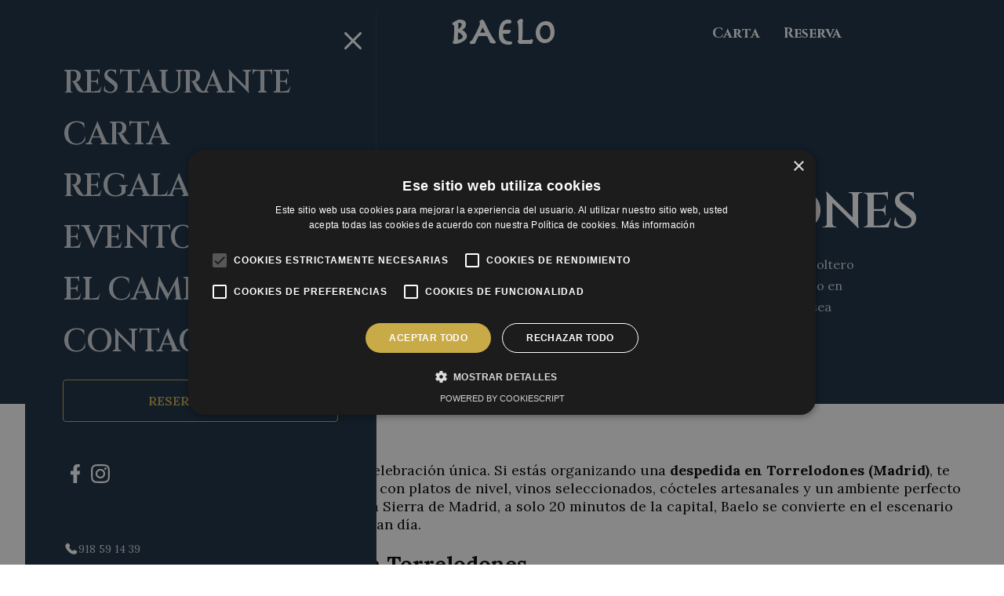

--- FILE ---
content_type: text/html; charset=UTF-8
request_url: https://baelorestaurante.com/eventos/despedidas
body_size: 6722
content:
<!DOCTYPE html>
<html lang="es">
<head>
    <meta charset="utf-8">
    <meta http-equiv="X-UA-Compatible" content="IE=edge,chrome=1">
    <link rel="stylesheet" href="/assets/front-css.css?v=1767168150">

    <title>Despedidas en Torrelodones - Baelo Restaurante - Baelo Restaurante - Restaurante en Torrelodones (Madrid)</title>
<meta name="description" content="Certificado excelencia Tripadvisor. Una carta original y llena de sabores a base de una materia prima de primerísima calidad, para la preparación de propuestas gastronómicas únicas." />
<meta name="viewport" content="width=device-width, initial-scale=1.0" />
<meta name="language" content="es">
<meta name="twitter:card" content="summary_large_image" />
<meta name="twitter:title" content="Despedidas en Torrelodones - Baelo Restaurante - Baelo Restaurante - Restaurante en Torrelodones (Madrid)" />
<meta name="twitter:description" content="Certificado excelencia Tripadvisor. Una carta original y llena de sabores a base de una materia prima de primerísima calidad, para la preparación de propuestas gastronómicas únicas." />
<meta name="twitter:url" content="https://baelorestaurante.com/eventos/despedidas" />
<meta name="twitter:image" content="https://baelorestaurante.com">
<meta property="og:title" content="Despedidas en Torrelodones - Baelo Restaurante - Baelo Restaurante - Restaurante en Torrelodones (Madrid)" />
<meta property="og:description" content="Certificado excelencia Tripadvisor. Una carta original y llena de sabores a base de una materia prima de primerísima calidad, para la preparación de propuestas gastronómicas únicas." />
<meta property="og:type" content="website" />
<meta property="og:image" content="https://baelorestaurante.com" />
<meta property="og:url" content="https://baelorestaurante.com/eventos/despedidas" />
<meta property="og:site_name" content="" />
			<link rel="canonical" href="https://baelorestaurante.com/eventos/despedidas" />
	<link rel="apple-touch-icon" sizes="57x57" href="/favicon/apple-icon-57x57.png">
<link rel="apple-touch-icon" sizes="60x60" href="/favicon/apple-icon-60x60.png">
<link rel="apple-touch-icon" sizes="72x72" href="/favicon/apple-icon-72x72.png">
<link rel="apple-touch-icon" sizes="76x76" href="/favicon/apple-icon-76x76.png">
<link rel="apple-touch-icon" sizes="114x114" href="/favicon/apple-icon-114x114.png">
<link rel="apple-touch-icon" sizes="120x120" href="/favicon/apple-icon-120x120.png">
<link rel="apple-touch-icon" sizes="144x144" href="/favicon/apple-icon-144x144.png">
<link rel="apple-touch-icon" sizes="152x152" href="/favicon/apple-icon-152x152.png">
<link rel="apple-touch-icon" sizes="180x180" href="/favicon/apple-icon-180x180.png">
<link rel="icon" type="image/png" sizes="192x192"  href="/favicon/android-icon-192x192.png">
<link rel="icon" type="image/png" sizes="32x32" href="/favicon/favicon-32x32.png">
<link rel="icon" type="image/png" sizes="96x96" href="/favicon/favicon-96x96.png">
<link rel="icon" type="image/png" sizes="16x16" href="/favicon/favicon-16x16.png">
<link rel="manifest" href="/favicon/manifest.json">
<meta name="msapplication-TileColor" content="#ffffff">
<meta name="msapplication-TileImage" content="/favicon/ms-icon-144x144.png">
<meta name="theme-color" content="#ffffff">
<meta name="facebook-domain-verification" content="3pj1lnkdezxw5pgipdmwe1xeryn03e" />

<script src="https://maps.googleapis.com/maps/api/js?key=AIzaSyDP86SHOWrnYfzTESBcTIx17HlALl3RzPM"></script>

<!-- Facebook Pixel Code -->
<script>
!function(f,b,e,v,n,t,s)
{if(f.fbq)return;n=f.fbq=function(){n.callMethod?
n.callMethod.apply(n,arguments):n.queue.push(arguments)};
if(!f._fbq)f._fbq=n;n.push=n;n.loaded=!0;n.version='2.0';
n.queue=[];t=b.createElement(e);t.async=!0;
t.src=v;s=b.getElementsByTagName(e)[0];
s.parentNode.insertBefore(t,s)}(window,document,'script',
'https://connect.facebook.net/en_US/fbevents.js');
 fbq('init', '240577702234699'); 
fbq('track', 'PageView');
</script>
<noscript>
 <img height="1" width="1" 
src="https://www.facebook.com/tr?id=240577702234699&ev=PageView
&noscript=1"/>
</noscript>
<!-- End Facebook Pixel Code -->

<!-- Google Tag Manager -->
<script>(function(w,d,s,l,i){w[l]=w[l]||[];w[l].push({'gtm.start':
new Date().getTime(),event:'gtm.js'});var f=d.getElementsByTagName(s)[0],
j=d.createElement(s),dl=l!='dataLayer'?'&l='+l:'';j.async=true;j.src=
'https://www.googletagmanager.com/gtm.js?id='+i+dl;f.parentNode.insertBefore(j,f);
})(window,document,'script','dataLayer','GTM-NPR32TZ');</script>
<!-- End Google Tag Manager -->
</head>
<body class="public node-Page ">
    <!-- Google Tag Manager (noscript) -->
<noscript><iframe src="https://www.googletagmanager.com/ns.html?id=GTM-NPR32TZ"
height="0" width="0" style="display:none;visibility:hidden"></iframe></noscript>    <div class="main-container">

	                        <header class="header main-header js-main-header">
                <div  class="header--inner header--inner">
                    <div class="header-nav--button">
                        <button class="burger" id="burger" aria-controls="nav-overlay" aria-expanded="false" aria-label="Abrir menú">
                        <span class="burger__lines"></span>
                        </button>
                    </div>
                    <div class="header--logo">
                        <h1 class="logo--text">
                            <a href="/restaurante">BAELO</a>
                        </h1>
                    </div>
                    <div class="header--featured-menu">
                        <a class="header--featured-menu__item hide-sm" href="/nuestras-cartas">Carta</a>
                        <a class="header--featured-menu__item" href="/reserva">Reserva</a>
                    </nav>

                </div>
                <div class="nav-overlay" id="nav-overlay" aria-hidden="true">
  <div class="nav-overlay__scrim" data-close></div>

  <div class="nav-panel" aria-label="Menú lateral">
    <button class="nav-close" data-close aria-label="Cerrar menú">
        <svg width="38" height="38" viewBox="0 0 24 24" fill="none" aria-hidden="true">
        <path d="M18 6L6 18M6 6l12 12" stroke="#fff" stroke-width="2" stroke-linecap="round"/>
        </svg>
    </button>

    <div class="nav-panel--menu">
        <div class="panel-menu--top">
            <ul class="panel-menu__nav">
                <li class="panel-menu__nav__item"><a href="/restaurante">Restaurante</a></li>
                <li class="panel-menu__nav__item"><a href="/nuestras-cartas">Carta</a></li>
                <li class="panel-menu__nav__item"><a href="/regala">Regala</a></li>
                <li class="panel-menu__nav__item"><a href="/eventos">Eventos</a></li>
                <li class="panel-menu__nav__item"><a href="https://elcampanariodebaelo.com/">El Campanario</a></li>
                <li class="panel-menu__nav__item"><a href="/contacto">Contacto</a></li>
            </ul>
            <div class="panel-menu__booking">
                <a class="panel-menu__booking__link" href="/reservar">Reservar mesa</a>
            </div>

            <div class="panel-menu__rrss">
                <a class="panel-menu__rrss__item" href="https://www.facebook.com/profile.php?id=61553200005071" target="_blank">Facebook</a>
                <a class="panel-menu__rrss__item" href="https://www.instagram.com/baelorestaurante" target="_blank">Instagram</a>
            </div>
        </div>
        <div class="panel-menu--bottom">
            <div class="panel-menu--bottom__item">
                <i class="nav-icon icon-phone"></i>
                <a href="tel:+34918591439">918 59 14 39</a>
            </div>
            <div class="panel-menu--bottom__item">
                <i class="nav-icon icon-location"></i>
                <a href="https://www.google.com/maps/dir//Calle+Camino+de+Valladolid,+28,+28250+Torrelodones,+Madrid/@40.5763441,-3.9339387,17z/data=!4m17!1m7!3m6!1s0xd4177db629d4ce7:0x16b05e5f57cf41cd!2sCalle+Camino+de+Valladolid,+28,+28250+Torrelodones,+Madrid!3b1!8m2!3d40.57634!4d-3.93175!4m8!1m0!1m5!1m1!1s0xd4177db629d4ce7:0x16b05e5f57cf41cd!2m2!1d-3.93175!2d40.57634!3e2" target="_blank">Calle Camino de Valladolid, 28, 28250 Torrelodones, Madrid</a>
            </div>

        </div>

    </div>
</div>                    
            </header>
         
        <div class="main-content">
            
<section class="section-page section-page--header">
    <div class="grid-container page-header--content"> 
        <div>
                        <div class="page-header__slogan">
                <div class="html-content"><p>Tu celebración especial en Baelo Gastronómico</p></div>

            </div>
                        <h1 class="page-header__title">
                Despedidas en Torrelodones
            </h1>
            <div class="page-header__intro ">
                <div class="html-content"><p>En Baelo Gastronómico convertimos tu celebración en un recuerdo inolvidable. Disfruta de una despedida de soltero o soltera en Torrelodones con buena comida, vinos extraordinarios, cócteles artesanales y un ambiente único en plena Sierra de Madrid. Diseñamos menús especiales, cuidamos los detalles y hacemos que vuestra noche sea realmente especial.</p></div>

            </div>
        </div>
    </div>
</section>
<div class="space-l" >
    <div class="grid-container">
                    <div class="col-1-1 last">
                <div class="html-content"><p>En <strong>Baelo Gastronómico</strong> queremos que vivas una celebración única. Si estás organizando una <strong>despedida en Torrelodones (Madrid)</strong>, te ofrecemos una experiencia gastronómica completa con platos de nivel, vinos seleccionados, cócteles artesanales y un ambiente perfecto para disfrutar con tus amigos o familiares. En plena Sierra de Madrid, a solo 20 minutos de la capital, Baelo se convierte en el escenario ideal para esa última noche de libertad antes del gran día.</p><h2>Despedidas de soltero y soltera en Torrelodones</h2><p>Las despedidas de soltero y soltera son mucho más que una cena: son la excusa perfecta para reunir a los amigos y disfrutar de una noche divertida, emocionante y llena de buenos momentos. En Baelo ponemos a tu disposición un espacio cómodo, elegante y acogedor, acompañado de un servicio atento que hará que todo fluya de manera natural.</p><p>Tanto si buscáis una celebración elaborada como una cena sencilla y memorable, <strong>nos adaptamos a vuestro estilo</strong>. Desde grupos pequeños hasta despedidas más numerosas, tenemos opciones para todos.</p><h2>Menú para despedidas de soltero en Torrelodones</h2><p>El menú es el alma de la celebración. En Baelo trabajamos con <strong>producto fresco y recetas mediterráneas con un toque moderno</strong>. Nuestra especialidad, como siempre, es el <strong>atún rojo preparado en diferentes cortes</strong>, pero contamos con opciones de carne, pescado y propuestas vegetarianas para que todo el grupo disfrute por igual.</p><p>Podéis elegir entre varios entrantes, principales y postres caseros. Además, contamos con una selección cuidada de vinos y una carta de cócteles perfecta para animar la velada y crear un ambiente festivo hasta el último minuto.</p><p>Ya sea una cena elegante, una celebración informal o un plan mixto con copa y cócteles, <strong>tenemos la propuesta que encaja con vuestro plan de despedida</strong>.</p><h2>Opiniones sobre nuestras despedidas en Torrelodones</h2><blockquote><p><em>“Visita por primera vez después de recibir varias recomendaciones. Desde el recibimiento hasta la despedida, el equipo hizo que la velada fuera espectacular.”</em></p><p><em>“Un 10 en todos los aspectos. El trato fue exquisito y la calidad de los productos increíble. La recomendación del vino, sorprendente.”</em></p><p><em>“Cena con amigos en una preciosa terraza. Desde el aperitivo hasta los postres… ¡todo espectacular!”</em></p></blockquote><h2>¿Cómo llegar a Baelo?</h2><p>Celebrar una despedida en <strong>Torrelodones</strong> es ideal para disfrutar de una noche íntima y diferente, sin el bullicio de la ciudad. Estamos a solo <strong>20 minutos de Madrid</strong>, rodeados de naturaleza, con varios <strong>hoteles y alojamientos cercanos</strong> por si queréis completar la fiesta con una noche en la zona.</p></div>                </div>
            </div>
</div>

                <div class="" style=" background-color:#F9F5E9">
    <div class="grid-container">
                    <div class="col-1-1 last">
                <div class="strait space-l center" >
    <div class="grid-container">
                    <div class="col-1-1 last">
                <h2 class="block-separator title-m"><span><div class="html-content"><p>Solicita información para tu celebración</p></div></span></h2>
                <div class="html-content"><p>Rellena el formulario indicando cuántos seréis y la fecha deseada. Nuestro equipo se pondrá en contacto contigo para proponerte un menú personalizado y ayudarte a organizar una celebración increíble para tu grupo.</p></div>                <form action="/Form/send/16239337552942620/es" class="form" method="POST" enctype="multipart/form-data">
    <div class="form-content">
        <div class="html-content"><div class="" >
    <div class="grid-container">
                    <div class="col-1-1 last">
                <div class="form-row">
        <label for="nombre_apellidos"><div class="html-content"><p>Nombre y apellidos</p></div></label>
        <input type="text" name="nombre_apellidos" placeholder="Nombre y apellidos"  required="required"  />
    </div>
                </div>
            </div>
</div>

                <div class="" >
    <div class="grid-container">
                    <div class="col-1-1 last">
                <div class="form-row">
        <label for="correo"><div class="html-content"><p>Correo electrónico</p></div></label>
        <input type="email" name="correo" placeholder="Correo electr&oacute;nico"  required="required"  />
    </div>
                </div>
            </div>
</div>

                <div class="" >
    <div class="grid-container">
                    <div class="col-1-1 last">
                <div class="form-row">
        <label for="telefono"><div class="html-content"><p>Teléfono</p></div></label>
        <input type="text" name="telefono" placeholder="Tel&eacute;fono"  required="required"  />
    </div>
                </div>
            </div>
</div>

                <div class="" >
    <div class="grid-container">
                    <div class="col-6-12">
                <div class="form-row">
        <label for="fecha"><div class="html-content"><p>Fecha</p></div></label>
        <input type="date" name="fecha" placeholder="Fecha"  required="required"  />
    </div>
                </div>
                    <div class="col-6-12 last">
                <div class="form-row">
        <label for="hora"><div class="html-content"><p>Hora</p></div></label>


        
                            <select name="hora"  required="required"  >

                                            <option value=""> Hora </option>
                                                                <option value="13:45">13:45</option>
                                            <option value="14:00">14:00</option>
                                            <option value="14:15">14:15</option>
                                            <option value="14:30">14:30</option>
                                            <option value="14:45">14:45</option>
                                            <option value="15:00">15:00</option>
                                            <option value="15:15">15:15</option>
                                            <option value="15:30">15:30</option>
                                            <option value="15:45">15:45</option>
                                            <option value="20:30">20:30</option>
                                            <option value="20:45">20:45</option>
                                            <option value="21:15">21:15</option>
                                            <option value="21:30">21:30</option>
                                            <option value="21:45">21:45</option>
                                            <option value="22:00">22:00</option>
                                            <option value="22:15">22:15</option>
                                            <option value="22:30">22:30</option>
                    
                </select>
            
            </div>
                </div>
            </div>
</div>

                <div class="" >
    <div class="grid-container">
                    <div class="col-6-12">
                <div class="form-row">
        <label for="comensales"><div class="html-content"><p>Comensales</p></div></label>


        
                            <select name="comensales"  required="required"  >

                                            <option value=""> Comensales </option>
                                                                <option value="8">8</option>
                                            <option value="9">9</option>
                                            <option value="10">10</option>
                                            <option value="11">11</option>
                                            <option value="12">12</option>
                                            <option value="13">13</option>
                                            <option value="14">14</option>
                                            <option value="15">15</option>
                                            <option value="16">16</option>
                                            <option value="17">17</option>
                                            <option value="18">18</option>
                                            <option value="19">19</option>
                                            <option value="20">20</option>
                                            <option value="21">21</option>
                                            <option value="22">22</option>
                                            <option value="23">23</option>
                                            <option value="24">24</option>
                                            <option value="25">25</option>
                                            <option value="26">26</option>
                                            <option value="27">27</option>
                                            <option value="28">28</option>
                                            <option value="29">29</option>
                                            <option value="30">30</option>
                                            <option value="31">31</option>
                                            <option value="32">32</option>
                                            <option value="33">33</option>
                                            <option value="34">34</option>
                                            <option value="35">35</option>
                                            <option value="36">36</option>
                                            <option value="37">37</option>
                                            <option value="38">38</option>
                                            <option value="39">39</option>
                                            <option value="40">40</option>
                                            <option value="41">41</option>
                                            <option value="42">42</option>
                                            <option value="43">43</option>
                                            <option value="44">44</option>
                                            <option value="45">45</option>
                                            <option value="46">46</option>
                                            <option value="47">47</option>
                                            <option value="48">48</option>
                    
                </select>
            
            </div>
                </div>
                    <div class="col-6-12 last">
                <div class="form-row">
        <label for="infantil"><div class="html-content"><p>Niños <small>(Máx. 16 años)</small></p></div></label>


        
                            <select name="infantil"  >

                                            <option value=""> Ni&ntilde;os </option>
                                                                <option value="0">0</option>
                                            <option value="1">1</option>
                                            <option value="2">2</option>
                                            <option value="3">3</option>
                                            <option value="4">4</option>
                                            <option value="5">5</option>
                                            <option value="6">6</option>
                                            <option value="7">7</option>
                                            <option value="8">8</option>
                    
                </select>
            
            </div>
                </div>
            </div>
</div>

                <div class="" >
    <div class="grid-container">
                    <div class="col-6-12">
                <div class="form-row">
        <label for="tipo_evento"><div class="html-content"><p>Tipo de evento</p></div></label>


        
                            <select name="tipo_evento"  required="required"  >

                                            <option value=""> Tipo de evento </option>
                                                                <option value="Reuni&oacute;n/empresa">Reuni&oacute;n/empresa</option>
                                            <option value="Comunion">Comunion</option>
                                            <option value="Boda">Boda</option>
                                            <option value="Bautiz&oacute;">Bautiz&oacute;</option>
                                            <option value="Aniversario">Aniversario</option>
                                            <option value="Otros">Otros</option>
                    
                </select>
            
            </div>
                </div>
                    <div class="col-6-12 last">
                <div class="form-row">
        <label for="menu"><div class="html-content"><p>Tipo de menú</p></div></label>


        
                            <select name="menu"  required="required"  >

                                            <option value=""> Tipo de men&uacute; </option>
                                                                <option value="Men&uacute; de grupos">Men&uacute; de grupos</option>
                                            <option value="Men&uacute; de cocktail">Men&uacute; de cocktail</option>
                                            <option value="Todos">Todos</option>
                    
                </select>
            
            </div>
                </div>
            </div>
</div>

                <div class="" >
    <div class="grid-container">
                    <div class="col-1-1 last">
                <div class="form-row">
        <label for="alergenos"></label>
        <textarea name="alergenos" placeholder="&iquest;Tienes alguna  alergia o intolerancia que debamos conocer?" ></textarea>
    </div>
                </div>
            </div>
</div>

                <div class="" >
    <div class="grid-container">
                    <div class="col-1-1 last">
                <div class="form-row">
        <label for="mensaje"></label>
        <textarea name="mensaje" placeholder="&iquest;Algo que debamos saber?" ></textarea>
    </div>
                </div>
            </div>
</div>

                <div class="" >
    <div class="grid-container">
                    <div class="col-1-1 last">
                <div class="form-row">
        <input name="rgpd" type="checkbox" value="Si"  required="required"  > </input>
        <label for="rgpd"><div class="html-content"><p>Consiento el tratamiento de datos de carácter personal <a href="/aviso-legal">aquí</a> descrito.</p></div></label>
    </div>
                <div class="form-row">
        <input name="publicidad" type="checkbox" value="Si"  > </input>
        <label for="publicidad"><div class="html-content"><p>Me gustaría recibir información y nuevas promociones sobre productos Baelo.</p></div></label>
    </div>
                </div>
            </div>
</div>

    </div>
                                <div class="form-box">
        <label class="form__label" id="palabra_clave525249">Escriba el número 525249 </label>

    <input type="text" name="captcha" value="" id="palabra_escrita525249"/>
</div>
<input type="hidden" name="captcha_confirmation" value="525249"/>

                <div class="grid-container">
            
                                    <button type="submit" class="button-m--blue">Solicitar información</button>
                                    </div>
    </div>
    
    </form>

                </div>
            </div>
</div>

                </div>
            </div>
</div>

    

        </div>

    </div>
    
    <footer class="footer">
    <div class="footer--inner">
        <div class="footer--main">
            <div class="footer--main--col_1">
                <div class="logo--text">BAELO</div>
            </div>
            <div class="footer--main--col_2">
                <div class="footer--main--col_2_1">
                    <ul class="footer--social">
                        <li class="footer--social--item"><a class="footer--social__link" href="https://www.instagram.com/baelorestaurante" target="_blank">Instagram</a>
                        <li class="footer--social--item"><a class="footer--social__link" href="https://www.facebook.com/profile.php?id=61553200005071" target="_blank">Facebook</a>
                    </ul>
                </div>
                <div class="footer--main--col_2_2">
                    <ul class="footer--nav">
                        <li class="footer--nav--item"><a class="footer--nav__link" href="https://baelorestaurante.com/restaurante" title="Restaurante Baelo Torrelodones">Restaurante</a>
                        <li class="footer--nav--item"><a class="footer--nav__link" href="https://elcampanariodebaelo.com/" title="El Campanario de Baelo">El Campanario</a>
                        <li class="footer--nav--item"><a class="footer--nav__link" href="/blog">Blog</a>
                        <li class="footer--nav--item"><a class="footer--nav__link" href="/contacto">Contacto</a>
                        <li class="footer--nav--item"><a class="footer--nav__link" href="/trabaja-con-nosotros">Trabaja con nosotros</a></li>
                    </ul>
                </div>
            </div>
        </div>
        <div class="footer--legal">
            <div class="footer--legal--copy">© Baelo 2026</div>
            <div class="footer--legal--nav">
                <a class="footer--legal__link" href="/aviso-legal">Aviso legal</a>
                <a class="footer--legal__link" href="/politica-cookies">Política de cookies</a>     
                <a class="footer--legal__link" href="https://www.albgonzalez.com/" target="_blank">
                    <img  width="40" height="20"src="/images/agq_light.png" alt="Desarrollo web en Valencia | Desarrollo web en Madrid">
                </a>           
            </div>
        </div>
    </div>
</footer>    
    <script type="text/javascript" charset="UTF-8" src="//cdn.cookie-script.com/s/6e31bdfb204a0ab8f7af93de3cc54186.js"></script>


    <script src="/assets/front-js.js?v=1767168150"></script>

    <!--[if lt IE 9]>
    <script src="/assets/ieold-js.js?v=1767168150"></script>

    <![endif]-->

                                	<script type="text/javascript">
		jQuery(function(){
			jQuery('.carta-platos__price').addClass('hidePrice');
		});
	</script>
	

    <script>
    function validateForm() {
        var gcaptcha = document.querySelector('.g-recaptcha-response');
        if(gcaptcha.value == '') {
            alert("Por favor, rellene el captcha.");
            return false;
        }

        return true;
    }
    function closeFormPopup() {
        const popup = document.getElementById('formPopup');
        if (popup) {
            popup.remove();
        }

        // Limpia el parámetro ok del navegador (opcional pero recomendable)
        const url = new URL(window.location);
        url.searchParams.forEach((value, key) => {
            if (key.startsWith('ok')) {
                url.searchParams.delete(key);
            }
        });
        window.history.replaceState({}, '', url);
    }
    </script>
    <script>
        jQuery(window).ready(function () {
            jQuery('#palabra_escrita525249').attr('value', 525249);
            jQuery('#palabra_clave525249').css('display', 'none');
            jQuery('#palabra_escrita525249').css('display', 'none');
        });
    </script>


    

    <a id="toTop"></a>
    
</body>
</html>


--- FILE ---
content_type: text/css
request_url: https://baelorestaurante.com/assets/front-css.css?v=1767168150
body_size: 22781
content:
@charset "UTF-8";@import url("https://fonts.googleapis.com/css2?family=Cinzel:wght@400..900&family=Lora:ital,wght@0,400..700;1,400..700&display=swap");:root{--Azul:#264a6e;--Azul-Medium:#1e3c5b;--Azul-Dark:#152b40;--Azul-light:#eef3f7;--Verde:#7d8b6e;--Verde-Medium:#65735b;--Verde-Dark:#4d5845;--Verde-light:#f2f5f1;--Arena:#a89b8e;--Arena-Medium:#8c8175;--Arena-Dark:#736a60;--Arena-light:#f6f4f2;--Madera:#b28e6a;--Madera-Medium:#9c7855;--Madera-Dark:#7f5f41;--Madera-light:#f7f3ef;--Dorado:#c8aa46;--Dorado-Dark:#766119;--Dorado-light:#f9f5e9;--Negro:#000;--Negro-80:#333;--Negro-70:#565656;--Negro-60:#666;--Negro-40:#999;--Negro-35:rgba(0,0,0,0.35);--Negro-30:rgba(0,0,0,0.30);--Negro-20:#CCC;--Negro-10:#e5e5e5;--Negro-5:#f2f2f2;--Gris-light:#f5f5f5;--Blanco:#FFF;--Blanco-80:rgba(255,255,255,0.80);--Blanco-60:rgba(255,255,255,0.60);--Blanco-40:rgba(255,255,255,0.40);--Blanco-30:rgba(255,255,255,0.30);--Blanco-20:rgba(255,255,255,0.20);--Blanco-10:rgba(255,255,255,0.10);--Blanco-puro:#fff;--navTransition:260ms cubic-bezier(.2,.65,.25,1)}@font-face{font-family:"Herculanum";font-display:swap;src:url("/fonts/Herculanum/Herculanum/Herculanum.eot");src:local("☺"),url("/fonts/Herculanum/Herculanum.eot?#iefix") format("embedded-opentype"),url("/fonts/Herculanum/Herculanum.woff") format("woff"),url("/fonts/Herculanum/Herculanum.ttf") format("truetype"),url("/fonts/Herculanum/Herculanum.svg") format("svg"),url("/fonts/Herculanum/Herculanum.otf") format("otf")}.media,.bd{overflow:hidden;_overflow:visible;zoom:1}.media .img{float:left;margin-right:2%}.media .img img{display:block;width:100%;max-width:100%}.media .imgExt{float:right;margin-left:2%}.cs-hidden{height:1px;opacity:0;filter:alpha(opacity=0);overflow:hidden}.ico{display:inline-block;vertical-align:middle;font-size:0}/*! normalize.css v1.1.3 | MIT License | git.io/normalize */article,aside,details,figcaption,figure,footer,header,hgroup,main,nav,section,summary{display:block}audio,canvas,video{display:inline-block;*display:inline;*zoom:1}audio:not([controls]){display:none;height:0}[hidden]{display:none}html{font-size:100%;-ms-text-size-adjust:100%;-webkit-text-size-adjust:100%}html,button,input,select,textarea{font-family:sans-serif}body{margin:0}a:focus{outline:thin dotted}a:active,a:hover{outline:0}h1{font-size:2em;margin:.67em 0}h2{font-size:1.5em;margin:.83em 0}h3{font-size:1.17em;margin:1em 0}h4{font-size:1em;margin:1.33em 0}h5{font-size:.83em;margin:1.67em 0}h6{font-size:.67em;margin:2.33em 0}abbr[title]{border-bottom:1px dotted}b,strong{font-weight:bold}blockquote{margin:1em 40px}dfn{font-style:italic}hr{-webkit-box-sizing:content-box;box-sizing:content-box;height:0}mark{background:#ff0;color:#000}p,pre{margin:1em 0}code,kbd,pre,samp{font-family:monospace,serif;_font-family:"courier new",monospace;font-size:1em}pre{white-space:pre;white-space:pre-wrap;word-wrap:break-word}q{quotes:none}q:before,q:after{content:"";content:none}small{font-size:80%}sub,sup{font-size:75%;line-height:0;position:relative;vertical-align:baseline}sup{top:-0.5em}sub{bottom:-0.25em}dl,menu,ol,ul{margin:1em 0}dd{margin:0 0 0 40px}menu,ol,ul{padding:0 0 0 40px}nav ul,nav ol{list-style:none;list-style-image:none}img{border:0;-ms-interpolation-mode:bicubic}svg:not(:root){overflow:hidden}figure{margin:0;line-height:0}form{margin:0}fieldset{border:1px solid silver;margin:0 2px;padding:.35em .625em .75em}legend{border:0;padding:0;white-space:normal;*margin-left:-7px}button,input,select,textarea{font-size:100%;margin:0;vertical-align:baseline;*vertical-align:middle}button,input{line-height:normal}button,select{text-transform:none}button,html input[type=button],input[type=reset],input[type=submit]{-webkit-appearance:button;cursor:pointer;*overflow:visible}button[disabled],html input[disabled]{cursor:default}input[type=checkbox],input[type=radio]{-webkit-box-sizing:border-box;box-sizing:border-box;padding:0;*height:13px;*width:13px}input[type=search]{-webkit-appearance:textfield;-webkit-box-sizing:content-box;box-sizing:content-box}input[type=search]::-webkit-search-cancel-button,input[type=search]::-webkit-search-decoration{-webkit-appearance:none}button::-moz-focus-inner,input::-moz-focus-inner{border:0;padding:0}textarea{overflow:auto;vertical-align:top}table{border-collapse:collapse;border-spacing:0}.grid-container{width:100%;max-width:1440px;margin:0 auto;position:relative;padding:0 16px}.grid-container:after{content:"";display:table;clear:both}@media(min-width:960px){.grid-container{padding:0 32px}}.grid-container .grid-container{max-width:none;padding:0 !important}@media(min-width:1440px){.grid-container .grid-container{padding:0 !important}}.col-1-12{position:relative;max-width:100%;width:100%;clear:right;float:right;margin-right:0}.col-1-12.last{width:100%;clear:right;float:right;margin-right:0}@media(min-width:960px){.col-1-12{width:7.2674418605%;clear:right;float:left;margin-left:0;margin-right:1.1627906977%}.col-1-12.last{width:7.2674418605%;clear:right;float:right;margin-right:0}}.col-2-12{position:relative;max-width:100%;width:100%;clear:right;float:right;margin-right:0}.col-2-12.last{width:100%;clear:right;float:right;margin-right:0}@media(min-width:960px){.col-2-12{width:15.6976744186%;clear:right;float:left;margin-left:0;margin-right:1.1627906977%}.col-2-12.last{width:15.6976744186%;clear:right;float:right;margin-right:0}}.col-3-12{position:relative;max-width:100%;width:100%;clear:right;float:right;margin-right:0}.col-3-12.last{width:100%;clear:right;float:right;margin-right:0}@media(min-width:960px){.col-3-12{width:24.1279069767%;clear:right;float:left;margin-left:0;margin-right:1.1627906977%}.col-3-12.last{width:24.1279069767%;clear:right;float:right;margin-right:0}}.col-4-12{position:relative;max-width:100%;width:100%;clear:right;float:right;margin-right:0}@media(min-width:960px){.col-4-12{width:32.5581395349%;clear:right;float:left;margin-left:0;margin-right:1.1627906977%}.col-4-12.last{width:32.5581395349%;clear:right;float:right;margin-right:0}}.col-5-12{position:relative;max-width:100%;width:100%;clear:right;float:right;margin-right:0}@media(min-width:960px){.col-5-12{width:40.988372093%;clear:right;float:left;margin-left:0;margin-right:1.1627906977%}.col-5-12.last{width:40.988372093%;clear:right;float:right;margin-right:0}}.col-6-12{position:relative;max-width:100%;width:100%;clear:right;float:right;margin-right:0}@media(min-width:960px){.col-6-12{width:49.4186046512%;clear:right;float:left;margin-left:0;margin-right:1.1627906977%}.col-6-12.last{width:49.4186046512%;clear:right;float:right;margin-right:0}}.col-7-12{position:relative;max-width:100%;width:100%;clear:right;float:right;margin-right:0}@media(min-width:960px){.col-7-12{width:57.8488372093%;clear:right;float:left;margin-left:0;margin-right:1.1627906977%}.col-7-12.last{width:57.8488372093%;clear:right;float:right;margin-right:0}}.col-8-12{position:relative;max-width:100%;width:100%;clear:right;float:right;margin-right:0}@media(min-width:960px){.col-8-12{width:66.2790697674%;clear:right;float:left;margin-left:0;margin-right:1.1627906977%}.col-8-12.last{width:66.2790697674%;clear:right;float:right;margin-right:0}}.col-9-12{position:relative;max-width:100%;width:100%;clear:right;float:right;margin-right:0}@media(min-width:960px){.col-9-12{width:74.7093023256%;clear:right;float:left;margin-left:0;margin-right:1.1627906977%}.col-9-12.last{width:74.7093023256%;clear:right;float:right;margin-right:0}}.col-10-12{position:relative;max-width:100%;width:100%;clear:right;float:right;margin-right:0}@media(min-width:960px){.col-10-12{width:83.1395348837%;clear:right;float:left;margin-left:0;margin-right:1.1627906977%}.col-10-12.last{width:83.1395348837%;clear:right;float:right;margin-right:0}}.col-11-12{position:relative;max-width:100%;width:100%;clear:right;float:right;margin-right:0}@media(min-width:960px){.col-11-12{width:91.5697674419%;clear:right;float:left;margin-left:0;margin-right:1.1627906977%}.col-11-12.last{width:91.5697674419%;clear:right;float:right;margin-right:0}}.col-12-12{position:relative;max-width:100%;width:100%;clear:right;float:right;margin-right:0}@media(min-width:960px){.col-12-12{width:100%;clear:right;float:right;margin-right:0}.col-12-12.last{width:100%;clear:right;float:right;margin-right:0}}.grid-container--nogutter .grid-container{max-width:none;padding:0}.grid-container--nogutter .grid-container .col-1-12{width:100%;clear:right;float:right;margin-right:0}.grid-container--nogutter .grid-container .col-1-12.last{width:100%;clear:right;float:right;margin-right:0}@media(min-width:960px){.grid-container--nogutter .grid-container .col-1-12{width:8.3333333333%;clear:right;float:left;margin-left:0;margin-right:0}.grid-container--nogutter .grid-container .col-1-12.last{width:8.3333333333%;clear:right;float:right;margin-right:0}}.grid-container--nogutter .grid-container .col-2-12{width:100%;clear:right;float:right;margin-right:0}.grid-container--nogutter .grid-container .col-2-12.last{width:100%;clear:right;float:right;margin-right:0}@media(min-width:960px){.grid-container--nogutter .grid-container .col-2-12{width:16.6666666667%;clear:right;float:left;margin-left:0;margin-right:0}.grid-container--nogutter .grid-container .col-2-12.last{width:16.6666666667%;clear:right;float:right;margin-right:0}}.grid-container--nogutter .grid-container .col-3-12{width:100%;clear:right;float:right;margin-right:0}.grid-container--nogutter .grid-container .col-3-12.last{width:100%;clear:right;float:right;margin-right:0}@media(min-width:960px){.grid-container--nogutter .grid-container .col-3-12{width:25%;clear:right;float:left;margin-left:0;margin-right:0}.grid-container--nogutter .grid-container .col-3-12.last{width:25%;clear:right;float:right;margin-right:0}}.grid-container--nogutter .grid-container .col-4-12{width:100%;clear:right;float:right;margin-right:0}@media(min-width:960px){.grid-container--nogutter .grid-container .col-4-12{width:33.3333333333%;clear:right;float:left;margin-left:0;margin-right:0}.grid-container--nogutter .grid-container .col-4-12.last{width:33.3333333333%;clear:right;float:right;margin-right:0}}.grid-container--nogutter .grid-container .col-5-12{width:100%;clear:right;float:right;margin-right:0}@media(min-width:960px){.grid-container--nogutter .grid-container .col-5-12{width:41.6666666667%;clear:right;float:left;margin-left:0;margin-right:0}.grid-container--nogutter .grid-container .col-5-12.last{width:41.6666666667%;clear:right;float:right;margin-right:0}}.grid-container--nogutter .grid-container .col-6-12{width:100%;clear:right;float:right;margin-right:0}@media(min-width:960px){.grid-container--nogutter .grid-container .col-6-12{width:50%;clear:right;float:left;margin-left:0;margin-right:0}.grid-container--nogutter .grid-container .col-6-12.last{width:50%;clear:right;float:right;margin-right:0}}.grid-container--nogutter .grid-container .col-7-12{width:100%;clear:right;float:right;margin-right:0}@media(min-width:960px){.grid-container--nogutter .grid-container .col-7-12{width:58.3333333333%;clear:right;float:left;margin-left:0;margin-right:0}.grid-container--nogutter .grid-container .col-7-12.last{width:58.3333333333%;clear:right;float:right;margin-right:0}}.grid-container--nogutter .grid-container .col-8-12{width:100%;clear:right;float:right;margin-right:0}@media(min-width:960px){.grid-container--nogutter .grid-container .col-8-12{width:66.6666666667%;clear:right;float:left;margin-left:0;margin-right:0}.grid-container--nogutter .grid-container .col-8-12.last{width:66.6666666667%;clear:right;float:right;margin-right:0}}.grid-container--nogutter .grid-container .col-9-12{width:100%;clear:right;float:right;margin-right:0}@media(min-width:960px){.grid-container--nogutter .grid-container .col-9-12{width:75%;clear:right;float:left;margin-left:0;margin-right:0}.grid-container--nogutter .grid-container .col-9-12.last{width:75%;clear:right;float:right;margin-right:0}}.grid-container--nogutter .grid-container .col-10-12{width:100%;clear:right;float:right;margin-right:0}@media(min-width:960px){.grid-container--nogutter .grid-container .col-10-12{width:83.3333333333%;clear:right;float:left;margin-left:0;margin-right:0}.grid-container--nogutter .grid-container .col-10-12.last{width:83.3333333333%;clear:right;float:right;margin-right:0}}.grid-container--nogutter .grid-container .col-11-12{width:100%;clear:right;float:right;margin-right:0}@media(min-width:960px){.grid-container--nogutter .grid-container .col-11-12{width:91.6666666667%;clear:right;float:left;margin-left:0;margin-right:0}.grid-container--nogutter .grid-container .col-11-12.last{width:91.6666666667%;clear:right;float:right;margin-right:0}}.grid-container--nogutter .grid-container .col-12-12{width:100%;clear:right;float:right;margin-right:0}@media(min-width:960px){.grid-container--nogutter .grid-container .col-12-12{width:100%;clear:right;float:right;margin-right:0}.grid-container--nogutter .grid-container .col-12-12.last{width:100%;clear:right;float:right;margin-right:0}}.fourth-stack--big,.fourth-stack,.third-stack,.half-stack{display:inline-block;vertical-align:top}.full-stack{width:100%;margin:1%}.half-stack{width:100%}@media(min-width:481px){.half-stack{width:47%;margin:1%}}.third-stack{width:47%;margin:1%}@media(min-width:481px){.third-stack{width:31.3%;margin:.6%}}.fourth-stack{margin:.6%;width:48%}@media(min-width:481px){.fourth-stack{width:31.3%}}@media(min-width:1440px){.fourth-stack{width:23%}}.fourth-stack--big{margin:.5%;width:100%}@media(min-width:481px){.fourth-stack--big{width:49%}}@media(min-width:1440px){.fourth-stack--big{width:23%}}.formato-16x9{aspect-ratio:16/9 !important}.formato-6x4{aspect-ratio:6/3.92 !important}.formato-4x4{aspect-ratio:4/4 !important}.formato-4x2{aspect-ratio:4/1.95 !important;margin-bottom:17px}.formato-3x4{aspect-ratio:3/4 !important}.formato-4x6{aspect-ratio:4/5.5 !important}@media(min-width:481px){.formato-4x6{aspect-ratio:4/5.5 !important}}@media(min-width:1440px){.formato-4x6{aspect-ratio:4/5 !important}}@media(max-width:960px){.formato-sm-16x9{aspect-ratio:16/9 !important}.formato-sm-6x4{aspect-ratio:6/4 !important}.formato-sm-4x4{aspect-ratio:4/4 !important}.formato-sm-4x2{aspect-ratio:4/2 !important}.formato-sm-3x4{aspect-ratio:3/4 !important}.formato-sm-4x6{aspect-ratio:4/6 !important}}@media(min-width:960px){.justify-start .grid-container{display:-webkit-box;display:-ms-flexbox;display:flex;-webkit-box-pack:start;-ms-flex-pack:start;justify-content:flex-start}.justify-center .grid-container{display:-webkit-box;display:-ms-flexbox;display:flex;-webkit-box-pack:center;-ms-flex-pack:center;justify-content:center}.justify-end .grid-container{display:-webkit-box;display:-ms-flexbox;display:flex;-webkit-box-pack:end;-ms-flex-pack:end;justify-content:flex-end}.justify-between .grid-container{display:-webkit-box;display:-ms-flexbox;display:flex;-webkit-box-pack:justify;-ms-flex-pack:justify;justify-content:space-between}.justify-around .grid-container{display:-webkit-box;display:-ms-flexbox;display:flex;-ms-flex-pack:distribute;justify-content:space-around}.justify-evenly .grid-container{display:-webkit-box;display:-ms-flexbox;display:flex;-webkit-box-pack:space-evenly;-ms-flex-pack:space-evenly;justify-content:space-evenly}.items-start .grid-container{display:-webkit-box;display:-ms-flexbox;display:flex;-webkit-box-align:start;-ms-flex-align:start;align-items:flex-start}.items-center .grid-container{display:-webkit-box;display:-ms-flexbox;display:flex;-webkit-box-align:center;-ms-flex-align:center;align-items:center}.items-center.center .grid-container{-webkit-box-pack:center;-ms-flex-pack:center;justify-content:center}.items-end .grid-container{display:-webkit-box;display:-ms-flexbox;display:flex;-webkit-box-align:end;-ms-flex-align:end;align-items:flex-end}.items-stretch .grid-container{display:-webkit-box;display:-ms-flexbox;display:flex;-webkit-box-align:stretch;-ms-flex-align:stretch;align-items:stretch}.items-baseline .grid-container{display:-webkit-box;display:-ms-flexbox;display:flex;-webkit-box-align:baseline;-ms-flex-align:baseline;align-items:baseline}.flex-row .grid-container{display:-webkit-box;display:-ms-flexbox;display:flex;-webkit-box-orient:horizontal;-webkit-box-direction:normal;-ms-flex-direction:row;flex-direction:row}.flex-row-reverse .grid-container{display:-webkit-box;display:-ms-flexbox;display:flex;-webkit-box-orient:horizontal;-webkit-box-direction:reverse;-ms-flex-direction:row-reverse;flex-direction:row-reverse}.flex-col .grid-container{display:-webkit-box;display:-ms-flexbox;display:flex;-webkit-box-orient:vertical;-webkit-box-direction:normal;-ms-flex-direction:column;flex-direction:column}.flex-col-reverse .grid-container{display:-webkit-box;display:-ms-flexbox;display:flex;-webkit-box-orient:vertical;-webkit-box-direction:reverse;-ms-flex-direction:column-reverse;flex-direction:column-reverse}}.title-xxl{font-family:"Cinzel",serif;font-style:normal;font-weight:600;line-height:90%;text-transform:uppercase;font-size:40px;font-size:2.5rem;letter-spacing:-0.02em}.title-xxl.ligth{color:var(--Blanco,#fff) !important}@media(min-width:960px){.title-xxl{font-size:64px;font-size:4rem}}.title-xl{font-family:"Cinzel",serif;font-style:normal;font-weight:600;line-height:90%;text-transform:uppercase;font-size:40px;font-size:2.5rem;letter-spacing:-0.02em;color:var(--Primary,#0057b7)}.title-xl.ligth{color:var(--Blanco,#fff) !important}@media(min-width:960px){.title-xl{font-size:64px;font-size:4rem}}.title-l{font-family:"Cinzel",serif;font-style:normal;font-weight:600;line-height:90%;text-transform:uppercase;font-size:40px;font-size:2.5rem;letter-spacing:-0.02em;color:var(--Primary,#0057b7)}.title-l.ligth{color:var(--Blanco,#fff) !important}@media(min-width:960px){.title-l{font-size:54px;font-size:3.375rem}}.title-m{font-family:"Cinzel",serif;font-style:normal;font-weight:600;line-height:90%;text-transform:uppercase;font-size:32px;font-size:2rem;letter-spacing:-0.02em;color:var(--Primary,#0057b7)}.title-m.ligth{color:var(--Blanco,#fff) !important}@media(min-width:960px){.title-m{font-size:40px;font-size:2.5rem}}.title-s{font-family:"Cinzel",serif;font-style:normal;font-weight:600;line-height:90%;text-transform:uppercase;font-size:28px;font-size:1.75rem;letter-spacing:-0.01em;color:var(--Primary,#0057b7)}.title-s.ligth{color:var(--Blanco,#fff) !important}@media(min-width:960px){.title-s{letter-spacing:-0.02em;font-size:32px;font-size:2rem}}.title-xs{font-family:"Cinzel",serif;font-style:normal;font-weight:600;line-height:90%;text-transform:uppercase;font-size:24px;font-size:1.5rem;letter-spacing:-0.01em;color:var(--Primary,#0057b7)}.title-xs.ligth{color:var(--Blanco,#fff) !important}@media(min-width:960px){.title-xs{font-size:24px;font-size:1.5rem}}.text-l{font-family:"Lora",serif;font-style:normal;font-weight:400;font-size:18px;font-size:1.125rem;line-height:150%}.text-l.ligth{color:var(--Blanco,#fff) !important}.text-m{font-family:"Lora",serif;font-style:normal;font-weight:400;font-size:16px;font-size:1rem;line-height:150%}.text-m.ligth{color:var(--Blanco,#fff) !important}.text-s{font-family:"Lora",serif;font-style:normal;font-weight:400;font-size:14px;font-size:.875rem;line-height:150%}.text-s.ligth{color:var(--Blanco,#fff) !important}.text-xs{font-family:"Lora",serif;font-style:normal;font-weight:400;font-size:12px;font-size:.75rem;line-height:140%}.text-xs.ligth{color:var(--Blanco,#fff) !important}.text-xxs{font-family:"Lora",serif;font-style:normal;font-weight:400;font-size:11px;font-size:.6875rem;line-height:140%}.text-xxs.ligth{color:var(--Blanco,#fff) !important}.logo--text{font-family:"Herculanum" !important}.logo--text_campanario{font-family:Georgia,serif !important}*{-webkit-box-sizing:border-box;box-sizing:border-box}a{color:var(--Azul,#264a6e);outline:0}::-moz-selection{color:#fff;background:var(--Azul,#264a6e)}::selection{color:#fff;background:var(--Azul,#264a6e)}::-moz-selection{color:#fff;background:var(--Azul,#264a6e)}img{max-width:100%;height:auto}iframe{max-width:100%}body{font-family:"Lora",serif,sans-serif;font-size:18px;font-size:1.125rem}.responsive-image{width:100%;padding-bottom:56.25%;position:relative}.responsive-image .image{position:absolute;top:0;left:0;width:100%;height:100%}.responsive-caption{text-align:right;margin:1em 0;font-size:12px;font-size:.75rem;color:#6f6e72;line-height:1.2}.center{text-align:center}.section-page--header{background-color:var(--Azul-Dark);-webkit-transition:background .3s,border .3s,border-radius .3s,-webkit-box-shadow .3s;transition:background .3s,border .3s,border-radius .3s,-webkit-box-shadow .3s;transition:background .3s,border .3s,border-radius .3s,box-shadow .3s;transition:background .3s,border .3s,border-radius .3s,box-shadow .3s,-webkit-box-shadow .3s;padding:200px 0 75px 0;text-align:center}.section-page--header .page-header__slogan{font-family:"Lora",serif;font-style:normal;font-weight:500;line-height:120%;font-size:16px;font-size:1rem;letter-spacing:.01em;text-transform:uppercase;color:var(--Blanco-80)}.section-page--header .page-header__title{font-family:"Cinzel",serif;font-style:normal;font-weight:600;line-height:90%;text-transform:uppercase;font-size:40px;font-size:2.5rem;letter-spacing:-0.02em;margin:1rem 0 1.5rem 0;color:var(--Blanco)}.section-page--header .page-header__title.ligth{color:var(--Blanco,#fff) !important}@media(min-width:960px){.section-page--header .page-header__title{font-size:64px;font-size:4rem}}.section-page--header .page-header__title p{margin:0}.section-page--header .page-header__intro{max-width:900px;width:80%;margin:0 auto;font-family:"Lora",serif;font-style:normal;font-weight:400;font-size:16px;font-size:1rem;line-height:150%;line-height:1.7;color:var(--Blanco-80)}.section-page--header .page-header__intro.ligth{color:var(--Blanco,#fff) !important}.campanario .section-page--header{background-color:var(--Madera-Dark)}#mapGoogle{width:100%;height:75vh}@media(min-width:960px){#mapGoogle{height:50vh}}.section-not_found{background-image:url(../images/404.jpg);background-size:cover;background-position:center center;background-repeat:no-repeat;min-height:calc(100vh - 295px);-webkit-box-align:center;-ms-flex-align:center;align-items:center;text-align:center;-webkit-box-pack:center;-ms-flex-pack:center;justify-content:center}.section-not_found .section-not_found--inner{min-height:calc(100vh - 295px);display:-webkit-box;display:-ms-flexbox;display:flex;-webkit-box-align:center;-ms-flex-align:center;align-items:center;-webkit-box-pack:center;-ms-flex-pack:center;justify-content:center;color:#FFF;width:100%;background:rgba(21,43,63,0.2784313725)}.section-not_found .section-not_found__title{color:var(--Blanco)}.section-not_found .section-not_found__title span{color:var(--Blanco)}.section-not_found .section-not_found__text{color:var(--Blanco-80);margin-bottom:50px}.section-not_found .featured-block__intro{width:80vw}.modal{position:fixed;font-family:"Montserrat",sans-serif;top:0;right:0;bottom:0;left:0;background:rgba(0,0,0,0.8);z-index:99999;opacity:0;-webkit-transition:opacity 400ms ease-in;transition:opacity 400ms ease-in;pointer-events:none}.modal .modal-center{height:100%;display:-webkit-box;display:-ms-flexbox;display:flex;-webkit-box-align:center;-ms-flex-align:center;align-items:center;-webkit-box-pack:center;-ms-flex-pack:center;justify-content:center}.modal .modalbox{max-width:640px;width:80%;margin:auto;position:relative;background:#fff;border-radius:3px;-webkit-transition:all 500ms ease-in;transition:all 500ms ease-in}.modal .modalbox .movedown{margin:0 auto}.modal:target,.modal.show{opacity:1;pointer-events:auto}.modal:target .movedown,.modal.show .movedown{margin:10% auto}.modal .close{background:#606061;color:#fff;line-height:35px;position:absolute;right:1px;text-align:center;font-family:"Montserrat",sans-serif;top:1px;width:35px;text-decoration:none;font-weight:bold;border-radius:2px;cursor:pointer;z-index:9}.modal .close:hover{background:#fff;color:#606061}.html-content .btn{margin:.5em 0 0 0}.form-content button[type=submit]:hover,.form-content button[type=submit],.button-s--azul,.button-m--azul,.button-l--azul{background:var(--Azul);color:var(--Blanco)}.form-content button[type=submit]:hover,.button-s--azul:hover,.button-m--azul:hover,.button-l--azul:hover{background:var(--Azul-Dark)}.button-s--verde,.button-m--verde,.button-l--verde{background:var(--Verde);color:var(--Blanco)}.button-s--verde:hover,.button-m--verde:hover,.button-l--verde:hover{background:var(--Verde-Dark)}.button-s--arena,.button-m--arena,.button-l--arena{background:var(--Arena);color:var(--Blanco)}.button-s--arena:hover,.button-m--arena:hover,.button-l--arena:hover{background:var(--Arena-Dark)}.button-s--madera,.button-m--madera,.button-l--madera{background:var(--Madera);color:var(--Blanco)}.button-s--madera:hover,.button-m--madera:hover,.button-l--madera:hover{background:var(--Madera-Dark)}.button-s--dorado,.button-m--dorado,.button-l--dorado{background:var(--Dorado);color:var(--Blanco)}.button-s--dorado:hover,.button-m--dorado:hover,.button-l--dorado:hover{background:var(--Dorado-Dark)}.button-s--blanco,.button-m--blanco,.button-l--blanco{background:var(--Blanco);color:var(--Negro)}.button-s--blanco:hover,.button-m--blanco:hover,.button-l--blanco:hover{color:var(--Blanco);background:var(--Azul-Dark)}.button-s--azul--transparent,.button-m--azul--transparent,.button-l--azul--transparent{border:1px solid var(--Azul);background:transparent;color:var(--Azul)}.button-s--azul--transparent:hover,.button-m--azul--transparent:hover,.button-l--azul--transparent:hover{background:var(--Azul);color:var(--Blanco)}.button-s--verde--transparent,.button-m--verde--transparent,.button-l--verde--transparent{border:1px solid var(--Verde);background:transparent;color:var(--Verde)}.button-s--verde--transparent:hover,.button-m--verde--transparent:hover,.button-l--verde--transparent:hover{background:var(--Verde);color:var(--Blanco)}.button-s--arena--transparent,.button-m--arena--transparent,.button-l--arena--transparent{border:1px solid var(--Arena);background:transparent;color:var(--Arena)}.button-s--arena--transparent:hover,.button-m--arena--transparent:hover,.button-l--arena--transparent:hover{background:var(--Arena);color:var(--Blanco)}.button-s--madera--transparent,.button-m--madera--transparent,.button-l--madera--transparent{border:1px solid var(--Madera);background:transparent;color:var(--Madera)}.button-s--madera--transparent:hover,.button-m--madera--transparent:hover,.button-l--madera--transparent:hover{background:var(--Madera);color:var(--Blanco)}.hero--section .hero--section__butons .button,.campanario .panel-menu__booking__link,.button-s--blanco--transparent,.button-m--blanco--transparent,.button-l--blanco--transparent{border:1px solid var(--Blanco);background:transparent;color:var(--Blanco)}.hero--section .hero--section__butons .button:hover,.campanario .panel-menu__booking__link:hover,.button-s--blanco--transparent:hover,.button-m--blanco--transparent:hover,.button-l--blanco--transparent:hover{background:var(--Blanco);color:var(--Negro)}.panel-menu__booking__link,.button-s--dorado--transparent,.button-m--dorado--transparent,.button-l--dorado--transparent{border:1px solid var(--Dorado);background:transparent;color:var(--Dorado)}.panel-menu__booking__link:hover,.button-s--dorado--transparent:hover,.button-m--dorado--transparent:hover,.button-l--dorado--transparent:hover{background:var(--Dorado);color:var(--Blanco)}.button-s--underline,.button-m--underline,.button-l--underline{position:relative}.button-s--underline:before,.button-m--underline:before,.button-l--underline:before{position:absolute;bottom:-2px;left:0;display:block;width:100%;height:2px;background:var(--Madera);content:"";-webkit-transition:-webkit-transform .2s ease;transition:-webkit-transform .2s ease;transition:transform .2s ease;transition:transform .2s ease,-webkit-transform .2s ease;-webkit-transform-origin:100% 0;transform-origin:100% 0}.button-s--underline:hover:before,.button-m--underline:hover:before,.button-l--underline:hover:before{-webkit-transform:scaleX(0);transform:scaleX(0)}.button-l--azul{display:-webkit-inline-box;display:-ms-inline-flexbox;display:inline-flex;-webkit-box-pack:center;-ms-flex-pack:center;justify-content:center;-webkit-box-align:center;-ms-flex-align:center;align-items:center;text-transform:uppercase;text-decoration:none;font-family:"Lora",serif;border-radius:4px;font-weight:600;cursor:pointer;-webkit-transition:background-color .3s ease,color .3s ease,border-color .3s ease;transition:background-color .3s ease,color .3s ease,border-color .3s ease;margin-top:4px;margin-bottom:4px;font-size:1rem;padding:16px 24px;gap:8px}.button-l--verde{display:-webkit-inline-box;display:-ms-inline-flexbox;display:inline-flex;-webkit-box-pack:center;-ms-flex-pack:center;justify-content:center;-webkit-box-align:center;-ms-flex-align:center;align-items:center;text-transform:uppercase;text-decoration:none;font-family:"Lora",serif;border-radius:4px;font-weight:600;cursor:pointer;-webkit-transition:background-color .3s ease,color .3s ease,border-color .3s ease;transition:background-color .3s ease,color .3s ease,border-color .3s ease;margin-top:4px;margin-bottom:4px;font-size:1rem;padding:16px 24px;gap:8px}.button-l--arena{display:-webkit-inline-box;display:-ms-inline-flexbox;display:inline-flex;-webkit-box-pack:center;-ms-flex-pack:center;justify-content:center;-webkit-box-align:center;-ms-flex-align:center;align-items:center;text-transform:uppercase;text-decoration:none;font-family:"Lora",serif;border-radius:4px;font-weight:600;cursor:pointer;-webkit-transition:background-color .3s ease,color .3s ease,border-color .3s ease;transition:background-color .3s ease,color .3s ease,border-color .3s ease;margin-top:4px;margin-bottom:4px;font-size:1rem;padding:16px 24px;gap:8px}.button-l--madera{display:-webkit-inline-box;display:-ms-inline-flexbox;display:inline-flex;-webkit-box-pack:center;-ms-flex-pack:center;justify-content:center;-webkit-box-align:center;-ms-flex-align:center;align-items:center;text-transform:uppercase;text-decoration:none;font-family:"Lora",serif;border-radius:4px;font-weight:600;cursor:pointer;-webkit-transition:background-color .3s ease,color .3s ease,border-color .3s ease;transition:background-color .3s ease,color .3s ease,border-color .3s ease;margin-top:4px;margin-bottom:4px;font-size:1rem;padding:16px 24px;gap:8px}.button-l--dorado{display:-webkit-inline-box;display:-ms-inline-flexbox;display:inline-flex;-webkit-box-pack:center;-ms-flex-pack:center;justify-content:center;-webkit-box-align:center;-ms-flex-align:center;align-items:center;text-transform:uppercase;text-decoration:none;font-family:"Lora",serif;border-radius:4px;font-weight:600;cursor:pointer;-webkit-transition:background-color .3s ease,color .3s ease,border-color .3s ease;transition:background-color .3s ease,color .3s ease,border-color .3s ease;margin-top:4px;margin-bottom:4px;font-size:1rem;padding:16px 24px;gap:8px}.button-l--blanco{display:-webkit-inline-box;display:-ms-inline-flexbox;display:inline-flex;-webkit-box-pack:center;-ms-flex-pack:center;justify-content:center;-webkit-box-align:center;-ms-flex-align:center;align-items:center;text-transform:uppercase;text-decoration:none;font-family:"Lora",serif;border-radius:4px;font-weight:600;cursor:pointer;-webkit-transition:background-color .3s ease,color .3s ease,border-color .3s ease;transition:background-color .3s ease,color .3s ease,border-color .3s ease;margin-top:4px;margin-bottom:4px;font-size:1rem;padding:16px 24px;gap:8px}.button-l--underline{display:-webkit-inline-box;display:-ms-inline-flexbox;display:inline-flex;-webkit-box-pack:center;-ms-flex-pack:center;justify-content:center;-webkit-box-align:center;-ms-flex-align:center;align-items:center;text-transform:uppercase;text-decoration:none;font-family:"Lora",serif;border-radius:4px;font-weight:600;cursor:pointer;-webkit-transition:background-color .3s ease,color .3s ease,border-color .3s ease;transition:background-color .3s ease,color .3s ease,border-color .3s ease;margin-top:4px;margin-bottom:4px;font-size:1rem;padding:16px 24px;gap:8px;color:var(--Negro-80);padding:0 0 5px 0;border-radius:0}.button-l--azul--transparent{display:-webkit-inline-box;display:-ms-inline-flexbox;display:inline-flex;-webkit-box-pack:center;-ms-flex-pack:center;justify-content:center;-webkit-box-align:center;-ms-flex-align:center;align-items:center;text-transform:uppercase;text-decoration:none;font-family:"Lora",serif;border-radius:4px;font-weight:600;cursor:pointer;-webkit-transition:background-color .3s ease,color .3s ease,border-color .3s ease;transition:background-color .3s ease,color .3s ease,border-color .3s ease;margin-top:4px;margin-bottom:4px;font-size:1rem;padding:16px 24px;gap:8px}.button-l--verde--transparent{display:-webkit-inline-box;display:-ms-inline-flexbox;display:inline-flex;-webkit-box-pack:center;-ms-flex-pack:center;justify-content:center;-webkit-box-align:center;-ms-flex-align:center;align-items:center;text-transform:uppercase;text-decoration:none;font-family:"Lora",serif;border-radius:4px;font-weight:600;cursor:pointer;-webkit-transition:background-color .3s ease,color .3s ease,border-color .3s ease;transition:background-color .3s ease,color .3s ease,border-color .3s ease;margin-top:4px;margin-bottom:4px;font-size:1rem;padding:16px 24px;gap:8px}.button-l--arena--transparent{display:-webkit-inline-box;display:-ms-inline-flexbox;display:inline-flex;-webkit-box-pack:center;-ms-flex-pack:center;justify-content:center;-webkit-box-align:center;-ms-flex-align:center;align-items:center;text-transform:uppercase;text-decoration:none;font-family:"Lora",serif;border-radius:4px;font-weight:600;cursor:pointer;-webkit-transition:background-color .3s ease,color .3s ease,border-color .3s ease;transition:background-color .3s ease,color .3s ease,border-color .3s ease;margin-top:4px;margin-bottom:4px;font-size:1rem;padding:16px 24px;gap:8px}.button-l--madera--transparent{display:-webkit-inline-box;display:-ms-inline-flexbox;display:inline-flex;-webkit-box-pack:center;-ms-flex-pack:center;justify-content:center;-webkit-box-align:center;-ms-flex-align:center;align-items:center;text-transform:uppercase;text-decoration:none;font-family:"Lora",serif;border-radius:4px;font-weight:600;cursor:pointer;-webkit-transition:background-color .3s ease,color .3s ease,border-color .3s ease;transition:background-color .3s ease,color .3s ease,border-color .3s ease;margin-top:4px;margin-bottom:4px;font-size:1rem;padding:16px 24px;gap:8px}.button-l--blanco--transparent{display:-webkit-inline-box;display:-ms-inline-flexbox;display:inline-flex;-webkit-box-pack:center;-ms-flex-pack:center;justify-content:center;-webkit-box-align:center;-ms-flex-align:center;align-items:center;text-transform:uppercase;text-decoration:none;font-family:"Lora",serif;border-radius:4px;font-weight:600;cursor:pointer;-webkit-transition:background-color .3s ease,color .3s ease,border-color .3s ease;transition:background-color .3s ease,color .3s ease,border-color .3s ease;margin-top:4px;margin-bottom:4px;font-size:1rem;padding:16px 24px;gap:8px}.button-l--dorado--transparent{display:-webkit-inline-box;display:-ms-inline-flexbox;display:inline-flex;-webkit-box-pack:center;-ms-flex-pack:center;justify-content:center;-webkit-box-align:center;-ms-flex-align:center;align-items:center;text-transform:uppercase;text-decoration:none;font-family:"Lora",serif;border-radius:4px;font-weight:600;cursor:pointer;-webkit-transition:background-color .3s ease,color .3s ease,border-color .3s ease;transition:background-color .3s ease,color .3s ease,border-color .3s ease;margin-top:4px;margin-bottom:4px;font-size:1rem;padding:16px 24px;gap:8px}.button-m--azul{display:-webkit-inline-box;display:-ms-inline-flexbox;display:inline-flex;-webkit-box-pack:center;-ms-flex-pack:center;justify-content:center;-webkit-box-align:center;-ms-flex-align:center;align-items:center;text-transform:uppercase;text-decoration:none;font-family:"Lora",serif;border-radius:4px;font-weight:600;cursor:pointer;-webkit-transition:background-color .3s ease,color .3s ease,border-color .3s ease;transition:background-color .3s ease,color .3s ease,border-color .3s ease;margin-top:4px;margin-bottom:4px;font-size:.95rem;padding:12px 20px;gap:8px}.button-m--verde{display:-webkit-inline-box;display:-ms-inline-flexbox;display:inline-flex;-webkit-box-pack:center;-ms-flex-pack:center;justify-content:center;-webkit-box-align:center;-ms-flex-align:center;align-items:center;text-transform:uppercase;text-decoration:none;font-family:"Lora",serif;border-radius:4px;font-weight:600;cursor:pointer;-webkit-transition:background-color .3s ease,color .3s ease,border-color .3s ease;transition:background-color .3s ease,color .3s ease,border-color .3s ease;margin-top:4px;margin-bottom:4px;font-size:.95rem;padding:12px 20px;gap:8px}.button-m--arena{display:-webkit-inline-box;display:-ms-inline-flexbox;display:inline-flex;-webkit-box-pack:center;-ms-flex-pack:center;justify-content:center;-webkit-box-align:center;-ms-flex-align:center;align-items:center;text-transform:uppercase;text-decoration:none;font-family:"Lora",serif;border-radius:4px;font-weight:600;cursor:pointer;-webkit-transition:background-color .3s ease,color .3s ease,border-color .3s ease;transition:background-color .3s ease,color .3s ease,border-color .3s ease;margin-top:4px;margin-bottom:4px;font-size:.95rem;padding:12px 20px;gap:8px}.button-m--madera{display:-webkit-inline-box;display:-ms-inline-flexbox;display:inline-flex;-webkit-box-pack:center;-ms-flex-pack:center;justify-content:center;-webkit-box-align:center;-ms-flex-align:center;align-items:center;text-transform:uppercase;text-decoration:none;font-family:"Lora",serif;border-radius:4px;font-weight:600;cursor:pointer;-webkit-transition:background-color .3s ease,color .3s ease,border-color .3s ease;transition:background-color .3s ease,color .3s ease,border-color .3s ease;margin-top:4px;margin-bottom:4px;font-size:.95rem;padding:12px 20px;gap:8px}.button-m--dorado{display:-webkit-inline-box;display:-ms-inline-flexbox;display:inline-flex;-webkit-box-pack:center;-ms-flex-pack:center;justify-content:center;-webkit-box-align:center;-ms-flex-align:center;align-items:center;text-transform:uppercase;text-decoration:none;font-family:"Lora",serif;border-radius:4px;font-weight:600;cursor:pointer;-webkit-transition:background-color .3s ease,color .3s ease,border-color .3s ease;transition:background-color .3s ease,color .3s ease,border-color .3s ease;margin-top:4px;margin-bottom:4px;font-size:.95rem;padding:12px 20px;gap:8px}.button-m--blanco{display:-webkit-inline-box;display:-ms-inline-flexbox;display:inline-flex;-webkit-box-pack:center;-ms-flex-pack:center;justify-content:center;-webkit-box-align:center;-ms-flex-align:center;align-items:center;text-transform:uppercase;text-decoration:none;font-family:"Lora",serif;border-radius:4px;font-weight:600;cursor:pointer;-webkit-transition:background-color .3s ease,color .3s ease,border-color .3s ease;transition:background-color .3s ease,color .3s ease,border-color .3s ease;margin-top:4px;margin-bottom:4px;font-size:.95rem;padding:12px 20px;gap:8px}.button-m--underline{display:-webkit-inline-box;display:-ms-inline-flexbox;display:inline-flex;-webkit-box-pack:center;-ms-flex-pack:center;justify-content:center;-webkit-box-align:center;-ms-flex-align:center;align-items:center;text-transform:uppercase;text-decoration:none;font-family:"Lora",serif;border-radius:4px;font-weight:600;cursor:pointer;-webkit-transition:background-color .3s ease,color .3s ease,border-color .3s ease;transition:background-color .3s ease,color .3s ease,border-color .3s ease;margin-top:4px;margin-bottom:4px;font-size:.95rem;padding:12px 20px;gap:8px;color:var(--Negro-80);padding:0 0 5px 0;border-radius:0}.button-m--azul--transparent{display:-webkit-inline-box;display:-ms-inline-flexbox;display:inline-flex;-webkit-box-pack:center;-ms-flex-pack:center;justify-content:center;-webkit-box-align:center;-ms-flex-align:center;align-items:center;text-transform:uppercase;text-decoration:none;font-family:"Lora",serif;border-radius:4px;font-weight:600;cursor:pointer;-webkit-transition:background-color .3s ease,color .3s ease,border-color .3s ease;transition:background-color .3s ease,color .3s ease,border-color .3s ease;margin-top:4px;margin-bottom:4px;font-size:.95rem;padding:12px 20px;gap:8px}.button-m--verde--transparent{display:-webkit-inline-box;display:-ms-inline-flexbox;display:inline-flex;-webkit-box-pack:center;-ms-flex-pack:center;justify-content:center;-webkit-box-align:center;-ms-flex-align:center;align-items:center;text-transform:uppercase;text-decoration:none;font-family:"Lora",serif;border-radius:4px;font-weight:600;cursor:pointer;-webkit-transition:background-color .3s ease,color .3s ease,border-color .3s ease;transition:background-color .3s ease,color .3s ease,border-color .3s ease;margin-top:4px;margin-bottom:4px;font-size:.95rem;padding:12px 20px;gap:8px}.button-m--arena--transparent{display:-webkit-inline-box;display:-ms-inline-flexbox;display:inline-flex;-webkit-box-pack:center;-ms-flex-pack:center;justify-content:center;-webkit-box-align:center;-ms-flex-align:center;align-items:center;text-transform:uppercase;text-decoration:none;font-family:"Lora",serif;border-radius:4px;font-weight:600;cursor:pointer;-webkit-transition:background-color .3s ease,color .3s ease,border-color .3s ease;transition:background-color .3s ease,color .3s ease,border-color .3s ease;margin-top:4px;margin-bottom:4px;font-size:.95rem;padding:12px 20px;gap:8px}.button-m--madera--transparent{display:-webkit-inline-box;display:-ms-inline-flexbox;display:inline-flex;-webkit-box-pack:center;-ms-flex-pack:center;justify-content:center;-webkit-box-align:center;-ms-flex-align:center;align-items:center;text-transform:uppercase;text-decoration:none;font-family:"Lora",serif;border-radius:4px;font-weight:600;cursor:pointer;-webkit-transition:background-color .3s ease,color .3s ease,border-color .3s ease;transition:background-color .3s ease,color .3s ease,border-color .3s ease;margin-top:4px;margin-bottom:4px;font-size:.95rem;padding:12px 20px;gap:8px}.button-m--blanco--transparent{display:-webkit-inline-box;display:-ms-inline-flexbox;display:inline-flex;-webkit-box-pack:center;-ms-flex-pack:center;justify-content:center;-webkit-box-align:center;-ms-flex-align:center;align-items:center;text-transform:uppercase;text-decoration:none;font-family:"Lora",serif;border-radius:4px;font-weight:600;cursor:pointer;-webkit-transition:background-color .3s ease,color .3s ease,border-color .3s ease;transition:background-color .3s ease,color .3s ease,border-color .3s ease;margin-top:4px;margin-bottom:4px;font-size:.95rem;padding:12px 20px;gap:8px}.button-m--dorado--transparent{display:-webkit-inline-box;display:-ms-inline-flexbox;display:inline-flex;-webkit-box-pack:center;-ms-flex-pack:center;justify-content:center;-webkit-box-align:center;-ms-flex-align:center;align-items:center;text-transform:uppercase;text-decoration:none;font-family:"Lora",serif;border-radius:4px;font-weight:600;cursor:pointer;-webkit-transition:background-color .3s ease,color .3s ease,border-color .3s ease;transition:background-color .3s ease,color .3s ease,border-color .3s ease;margin-top:4px;margin-bottom:4px;font-size:.95rem;padding:12px 20px;gap:8px}.button-s--azul{display:-webkit-inline-box;display:-ms-inline-flexbox;display:inline-flex;-webkit-box-pack:center;-ms-flex-pack:center;justify-content:center;-webkit-box-align:center;-ms-flex-align:center;align-items:center;text-transform:uppercase;text-decoration:none;font-family:"Lora",serif;border-radius:4px;font-weight:600;cursor:pointer;-webkit-transition:background-color .3s ease,color .3s ease,border-color .3s ease;transition:background-color .3s ease,color .3s ease,border-color .3s ease;margin-top:4px;margin-bottom:4px;font-size:.85rem;padding:8px 16px;gap:6px}.button-s--verde{display:-webkit-inline-box;display:-ms-inline-flexbox;display:inline-flex;-webkit-box-pack:center;-ms-flex-pack:center;justify-content:center;-webkit-box-align:center;-ms-flex-align:center;align-items:center;text-transform:uppercase;text-decoration:none;font-family:"Lora",serif;border-radius:4px;font-weight:600;cursor:pointer;-webkit-transition:background-color .3s ease,color .3s ease,border-color .3s ease;transition:background-color .3s ease,color .3s ease,border-color .3s ease;margin-top:4px;margin-bottom:4px;font-size:.85rem;padding:8px 16px;gap:6px}.button-s--arena{display:-webkit-inline-box;display:-ms-inline-flexbox;display:inline-flex;-webkit-box-pack:center;-ms-flex-pack:center;justify-content:center;-webkit-box-align:center;-ms-flex-align:center;align-items:center;text-transform:uppercase;text-decoration:none;font-family:"Lora",serif;border-radius:4px;font-weight:600;cursor:pointer;-webkit-transition:background-color .3s ease,color .3s ease,border-color .3s ease;transition:background-color .3s ease,color .3s ease,border-color .3s ease;margin-top:4px;margin-bottom:4px;font-size:.85rem;padding:8px 16px;gap:6px}.button-s--madera{display:-webkit-inline-box;display:-ms-inline-flexbox;display:inline-flex;-webkit-box-pack:center;-ms-flex-pack:center;justify-content:center;-webkit-box-align:center;-ms-flex-align:center;align-items:center;text-transform:uppercase;text-decoration:none;font-family:"Lora",serif;border-radius:4px;font-weight:600;cursor:pointer;-webkit-transition:background-color .3s ease,color .3s ease,border-color .3s ease;transition:background-color .3s ease,color .3s ease,border-color .3s ease;margin-top:4px;margin-bottom:4px;font-size:.85rem;padding:8px 16px;gap:6px}.button-s--dorado{display:-webkit-inline-box;display:-ms-inline-flexbox;display:inline-flex;-webkit-box-pack:center;-ms-flex-pack:center;justify-content:center;-webkit-box-align:center;-ms-flex-align:center;align-items:center;text-transform:uppercase;text-decoration:none;font-family:"Lora",serif;border-radius:4px;font-weight:600;cursor:pointer;-webkit-transition:background-color .3s ease,color .3s ease,border-color .3s ease;transition:background-color .3s ease,color .3s ease,border-color .3s ease;margin-top:4px;margin-bottom:4px;font-size:.85rem;padding:8px 16px;gap:6px}.button-s--blanco{display:-webkit-inline-box;display:-ms-inline-flexbox;display:inline-flex;-webkit-box-pack:center;-ms-flex-pack:center;justify-content:center;-webkit-box-align:center;-ms-flex-align:center;align-items:center;text-transform:uppercase;text-decoration:none;font-family:"Lora",serif;border-radius:4px;font-weight:600;cursor:pointer;-webkit-transition:background-color .3s ease,color .3s ease,border-color .3s ease;transition:background-color .3s ease,color .3s ease,border-color .3s ease;margin-top:4px;margin-bottom:4px;font-size:.85rem;padding:8px 16px;gap:6px}.button-s--underline{display:-webkit-inline-box;display:-ms-inline-flexbox;display:inline-flex;-webkit-box-pack:center;-ms-flex-pack:center;justify-content:center;-webkit-box-align:center;-ms-flex-align:center;align-items:center;text-transform:uppercase;text-decoration:none;font-family:"Lora",serif;border-radius:4px;font-weight:600;cursor:pointer;-webkit-transition:background-color .3s ease,color .3s ease,border-color .3s ease;transition:background-color .3s ease,color .3s ease,border-color .3s ease;margin-top:4px;margin-bottom:4px;font-size:.85rem;padding:8px 16px;gap:6px;color:var(--Negro-80);padding:0 0 5px 0;border-radius:0}.button-s--azul--transparent{display:-webkit-inline-box;display:-ms-inline-flexbox;display:inline-flex;-webkit-box-pack:center;-ms-flex-pack:center;justify-content:center;-webkit-box-align:center;-ms-flex-align:center;align-items:center;text-transform:uppercase;text-decoration:none;font-family:"Lora",serif;border-radius:4px;font-weight:600;cursor:pointer;-webkit-transition:background-color .3s ease,color .3s ease,border-color .3s ease;transition:background-color .3s ease,color .3s ease,border-color .3s ease;margin-top:4px;margin-bottom:4px;font-size:.85rem;padding:8px 16px;gap:6px}.button-s--verde--transparent{display:-webkit-inline-box;display:-ms-inline-flexbox;display:inline-flex;-webkit-box-pack:center;-ms-flex-pack:center;justify-content:center;-webkit-box-align:center;-ms-flex-align:center;align-items:center;text-transform:uppercase;text-decoration:none;font-family:"Lora",serif;border-radius:4px;font-weight:600;cursor:pointer;-webkit-transition:background-color .3s ease,color .3s ease,border-color .3s ease;transition:background-color .3s ease,color .3s ease,border-color .3s ease;margin-top:4px;margin-bottom:4px;font-size:.85rem;padding:8px 16px;gap:6px}.button-s--arena--transparent{display:-webkit-inline-box;display:-ms-inline-flexbox;display:inline-flex;-webkit-box-pack:center;-ms-flex-pack:center;justify-content:center;-webkit-box-align:center;-ms-flex-align:center;align-items:center;text-transform:uppercase;text-decoration:none;font-family:"Lora",serif;border-radius:4px;font-weight:600;cursor:pointer;-webkit-transition:background-color .3s ease,color .3s ease,border-color .3s ease;transition:background-color .3s ease,color .3s ease,border-color .3s ease;margin-top:4px;margin-bottom:4px;font-size:.85rem;padding:8px 16px;gap:6px}.button-s--madera--transparent{display:-webkit-inline-box;display:-ms-inline-flexbox;display:inline-flex;-webkit-box-pack:center;-ms-flex-pack:center;justify-content:center;-webkit-box-align:center;-ms-flex-align:center;align-items:center;text-transform:uppercase;text-decoration:none;font-family:"Lora",serif;border-radius:4px;font-weight:600;cursor:pointer;-webkit-transition:background-color .3s ease,color .3s ease,border-color .3s ease;transition:background-color .3s ease,color .3s ease,border-color .3s ease;margin-top:4px;margin-bottom:4px;font-size:.85rem;padding:8px 16px;gap:6px}.button-s--blanco--transparent{display:-webkit-inline-box;display:-ms-inline-flexbox;display:inline-flex;-webkit-box-pack:center;-ms-flex-pack:center;justify-content:center;-webkit-box-align:center;-ms-flex-align:center;align-items:center;text-transform:uppercase;text-decoration:none;font-family:"Lora",serif;border-radius:4px;font-weight:600;cursor:pointer;-webkit-transition:background-color .3s ease,color .3s ease,border-color .3s ease;transition:background-color .3s ease,color .3s ease,border-color .3s ease;margin-top:4px;margin-bottom:4px;font-size:.85rem;padding:8px 16px;gap:6px}.button-s--dorado--transparent{display:-webkit-inline-box;display:-ms-inline-flexbox;display:inline-flex;-webkit-box-pack:center;-ms-flex-pack:center;justify-content:center;-webkit-box-align:center;-ms-flex-align:center;align-items:center;text-transform:uppercase;text-decoration:none;font-family:"Lora",serif;border-radius:4px;font-weight:600;cursor:pointer;-webkit-transition:background-color .3s ease,color .3s ease,border-color .3s ease;transition:background-color .3s ease,color .3s ease,border-color .3s ease;margin-top:4px;margin-bottom:4px;font-size:.85rem;padding:8px 16px;gap:6px}.form{max-width:800px;margin:24px auto}@media(min-width:960px){.form{margin:24px auto}}.form-content .form-row{margin:0 0 16px 0;position:relative}.form-content .form-row ::-webkit-input-placeholder{font-family:"Lora",serif;font-style:normal;font-weight:400;font-size:16px;font-size:1rem;line-height:150%;color:var(--Negro-40,rgba(0,0,0,0.4));font-weight:400;line-height:150%}.form-content .form-row ::-moz-placeholder{font-family:"Lora",serif;font-style:normal;font-weight:400;font-size:16px;font-size:1rem;line-height:150%;color:var(--Negro-40,rgba(0,0,0,0.4));font-weight:400;line-height:150%}.form-content .form-row :-ms-input-placeholder{font-family:"Lora",serif;font-style:normal;font-weight:400;font-size:16px;font-size:1rem;line-height:150%;color:var(--Negro-40,rgba(0,0,0,0.4));font-weight:400;line-height:150%}.form-content .form-row ::-ms-input-placeholder{font-family:"Lora",serif;font-style:normal;font-weight:400;font-size:16px;font-size:1rem;line-height:150%;color:var(--Negro-40,rgba(0,0,0,0.4));font-weight:400;line-height:150%}.form-content .form-row ::placeholder{font-family:"Lora",serif;font-style:normal;font-weight:400;font-size:16px;font-size:1rem;line-height:150%;color:var(--Negro-40,rgba(0,0,0,0.4));font-weight:400;line-height:150%}.form-content .form-row ::-webkit-input-placeholder.ligth{color:var(--Blanco,#fff) !important}.form-content .form-row ::-moz-placeholder.ligth{color:var(--Blanco,#fff) !important}.form-content .form-row :-ms-input-placeholder.ligth{color:var(--Blanco,#fff) !important}.form-content .form-row ::-ms-input-placeholder.ligth{color:var(--Blanco,#fff) !important}.form-content .form-row ::placeholder.ligth{color:var(--Blanco,#fff) !important}.form-content .form-row label{opacity:0;-webkit-transition:opacity .3s ease-in-out;transition:opacity .3s ease-in-out;position:absolute;background:#fff;top:-7px;left:8px;padding:0 8px;font-family:"Cinzel",serif;font-style:normal;font-weight:700;text-decoration:none;line-height:1;font-size:14px;font-size:.875rem;color:var(--Azul);font-weight:700;line-height:100%;text-transform:uppercase}.form-content .form-row label .html-content,.form-content .form-row label p{padding:0;margin:0 !important}.form-content .form-row:has(input:not(:-moz-placeholder-shown)) label,.form-content .form-row:has(textarea:not(:-moz-placeholder-shown)) label{opacity:1;color:var(--Negro-30,rgba(0,0,0,0.3))}.form-content .form-row:has(input:not(:-ms-input-placeholder)) label,.form-content .form-row:has(textarea:not(:-ms-input-placeholder)) label{opacity:1;color:var(--Negro-30,rgba(0,0,0,0.3))}.form-content .form-row:has(input:not(:placeholder-shown)) label,.form-content .form-row:has(textarea:not(:placeholder-shown)) label{opacity:1;color:var(--Negro-30,rgba(0,0,0,0.3))}.form-content .form-row:focus-within label{color:var(--Azul);opacity:1}.form-content .form-row input,.form-content .form-row textarea,.form-content .form-row select{background-color:var(--Blanco);width:100%;font-family:"Lora",serif;font-style:normal;font-weight:400;font-size:16px;font-size:1rem;line-height:150%;color:var(--Negro,#000);font-weight:400;line-height:150%;outline:0;padding:16px;border:1px solid rgba(0,0,0,0.2)}.form-content .form-row input.ligth,.form-content .form-row textarea.ligth,.form-content .form-row select.ligth{color:var(--Blanco,#fff) !important}.form-content .form-row input:active,.form-content .form-row input:focus,.form-content .form-row textarea:active,.form-content .form-row textarea:focus,.form-content .form-row select:active,.form-content .form-row select:focus{border:1px solid var(--Azul)}.form-content .form-row input:active::-webkit-input-placeholder,.form-content .form-row input:focus::-webkit-input-placeholder,.form-content .form-row textarea:active::-webkit-input-placeholder,.form-content .form-row textarea:focus::-webkit-input-placeholder,.form-content .form-row select:active::-webkit-input-placeholder,.form-content .form-row select:focus::-webkit-input-placeholder{opacity:0}.form-content .form-row input:active::-moz-placeholder,.form-content .form-row input:focus::-moz-placeholder,.form-content .form-row textarea:active::-moz-placeholder,.form-content .form-row textarea:focus::-moz-placeholder,.form-content .form-row select:active::-moz-placeholder,.form-content .form-row select:focus::-moz-placeholder{opacity:0}.form-content .form-row input:active:-ms-input-placeholder,.form-content .form-row input:focus:-ms-input-placeholder,.form-content .form-row textarea:active:-ms-input-placeholder,.form-content .form-row textarea:focus:-ms-input-placeholder,.form-content .form-row select:active:-ms-input-placeholder,.form-content .form-row select:focus:-ms-input-placeholder{opacity:0}.form-content .form-row input:active::-ms-input-placeholder,.form-content .form-row input:focus::-ms-input-placeholder,.form-content .form-row textarea:active::-ms-input-placeholder,.form-content .form-row textarea:focus::-ms-input-placeholder,.form-content .form-row select:active::-ms-input-placeholder,.form-content .form-row select:focus::-ms-input-placeholder{opacity:0}.form-content .form-row input:active::placeholder,.form-content .form-row input:focus::placeholder,.form-content .form-row textarea:active::placeholder,.form-content .form-row textarea:focus::placeholder,.form-content .form-row select:active::placeholder,.form-content .form-row select:focus::placeholder{opacity:0}.form-content .form-row select{min-height:45px;appearance:none;-webkit-appearance:none;-moz-appearance:none;background-color:transparent;background-repeat:no-repeat;background-position:right 16px center;background-size:12px;padding-right:36px;background-image:url('data:image/svg+xml,<svg xmlns="http://www.w3.org/2000/svg" width="16" height="16" viewBox="0 0 16 16" fill="none"><g opacity="0.3"><path d="M13.9961 5.25L8.24609 10.75L2.49609 5.25" stroke="black" stroke-width="2" stroke-miterlimit="10" stroke-linecap="square"/></g></svg>');background-color:var(--Blanco)}.form-content .form-row textarea{min-height:200px}.form-content .form-row input[type=checkbox],.form-content .form-row input[type=radio]{display:inline;float:left;margin-right:10px}.form-content .form-row input[type=checkbox]+label,.form-content .form-row input[type=radio]+label{display:block}.form-content .form-row input[type=radio]{width:auto;width:24px;height:24px;-webkit-appearance:none;-moz-appearance:none;appearance:none;background-color:var(--Blanco,#fff);border:1px solid var(--Negro-20,rgba(0,0,0,0.2));position:relative;padding:0;z-index:1;display:inline-block;border-radius:100%}.form-content .form-row input[type=radio]:checked{background-color:var(--Azul);border-color:var(--Azul)}.form-content .form-row input[type=radio]:checked::before{content:"";position:absolute;left:6px;top:6px;width:10px;height:10px;background-color:var(--Blanco,#fff);border-radius:100%}.form-content .form-row input[type=checkbox]{width:24px;height:24px;-webkit-appearance:none;-moz-appearance:none;appearance:none;background-color:var(--Blanco,#fff);border:1px solid var(--Negro-20,rgba(0,0,0,0.2));position:relative;padding:0;z-index:1;display:inline-block;cursor:pointer}.form-content .form-row input[type=checkbox]:checked{background-color:var(--Azul);border-color:var(--Azul)}.form-content .form-row input[type=checkbox]:checked::before{content:"";position:absolute;left:-1px;top:-1px;width:24px;height:24px;background-image:url('data:image/svg+xml,<svg xmlns="http://www.w3.org/2000/svg" width="16" height="14" viewBox="0 0 16 14" fill="none"><path d="M2.55078 6.61111L6.43967 10.5L13.4397 3.5" stroke="white" stroke-width="2.8" stroke-miterlimit="10" stroke-linecap="square"/></svg>');background-size:14px;background-repeat:no-repeat;background-position:center center}.form-content .form-row input[type=radio]+p,.form-content .form-row p:has(input[type=radio]),.form-content input[type=checkbox]+label{background:transparent;opacity:1;position:relative;top:auto;left:auto;display:inline-block;font-family:"Lora",serif;font-style:normal;font-weight:400;font-size:14px;font-size:.875rem;line-height:150%;color:var(--Negro-40,rgba(0,0,0,0.4));font-weight:400;line-height:150%}.form-content .form-row input[type=radio]+p.ligth,.form-content .form-row p:has(input[type=radio]).ligth,.form-content input[type=checkbox]+label.ligth{color:var(--Blanco,#fff) !important}.form-content .form-row input[type=radio]+p p,.form-content .form-row p:has(input[type=radio]) p,.form-content input[type=checkbox]+label p{margin:0;display:block;padding:0;font-family:"Lora",serif;font-style:normal;font-weight:400;font-size:14px;font-size:.875rem;line-height:150%;color:var(--Negro-40,rgba(0,0,0,0.4));font-weight:400;line-height:150%;text-transform:none}.form-content .form-row input[type=radio]+p p.ligth,.form-content .form-row p:has(input[type=radio]) p.ligth,.form-content input[type=checkbox]+label p.ligth{color:var(--Blanco,#fff) !important}@media(min-width:960px){.form-content .form-row input[type=radio]+p p,.form-content .form-row p:has(input[type=radio]) p,.form-content input[type=checkbox]+label p{padding:3px 0;line-height:1}}.form-content .form-row input[type=radio]+p,.form-content .form-row p:has(input[type=radio]){display:block;margin:14px 0}.form-content .form-box{clear:both}.form-content .form-item--radio{display:-webkit-box;display:-ms-flexbox;display:flex;-webkit-box-orient:horizontal;-webkit-box-direction:normal;-ms-flex-direction:row;flex-direction:row;-ms-flex-line-pack:center;align-content:center;margin:10px 0}.form-content .form-item--radio label{opacity:1;position:relative;top:auto;padding:0;left:auto;display:inline-block;font-family:"Lora",serif;font-style:normal;font-weight:400;font-size:14px;font-size:.875rem;line-height:150%;color:var(--Negro-40,rgba(0,0,0,0.4));font-weight:400;line-height:150%;text-transform:none}.form-content .form-item--radio label.ligth{color:var(--Blanco,#fff) !important}.form-content button[type=submit]{display:-webkit-inline-box;display:-ms-inline-flexbox;display:inline-flex;-webkit-box-pack:center;-ms-flex-pack:center;justify-content:center;-webkit-box-align:center;-ms-flex-align:center;align-items:center;text-transform:uppercase;text-decoration:none;font-family:"Lora",serif;border-radius:4px;font-weight:600;cursor:pointer;-webkit-transition:background-color .3s ease,color .3s ease,border-color .3s ease;transition:background-color .3s ease,color .3s ease,border-color .3s ease;margin-top:4px;margin-bottom:4px;font-size:.95rem;padding:12px 20px;gap:8px;border:0}.form-content .g-recaptcha{margin-top:32px}.christmasForm input[name=precio]{display:none}.form-popup-overlay{position:fixed;inset:0;background:rgba(0,0,0,0.55);display:-webkit-box;display:-ms-flexbox;display:flex;-webkit-box-align:center;-ms-flex-align:center;align-items:center;-webkit-box-pack:center;-ms-flex-pack:center;justify-content:center;z-index:9999}.form-popup{background:#fff;padding:24px 28px;border-radius:8px;max-width:420px;width:90%;position:relative;-webkit-box-shadow:0 10px 40px rgba(0,0,0,0.25);box-shadow:0 10px 40px rgba(0,0,0,0.25)}.form-popup-close{position:absolute;top:8px;right:10px;border:0;background:0;font-size:22px;cursor:pointer}.html-content,.fr-view{padding:0}.html-content p,.fr-view p{margin:.5em 0}.html-content dl,.html-content menu,.html-content ol,.html-content ul,.fr-view dl,.fr-view menu,.fr-view ol,.fr-view ul{margin:1em 0}.html-content dd,.fr-view dd{margin:0 0 0 20px}.html-content menu,.html-content ol,.html-content ul,.fr-view menu,.fr-view ol,.fr-view ul{padding:0 0 0 20px}.html-content ul,.html-content ol,.fr-view ul,.fr-view ol{list-style:circle inside}.fr-dvb .responsive-video{position:relative;padding-bottom:56.25%;padding-top:30px;height:0;overflow:hidden;display:block}.fr-dvb .responsive-video iframe,.fr-dvb .responsive-video object,.fr-dvb .responsive-video embed{position:absolute;top:0;left:0;width:100%;height:100%}.fr-video.fr-dvi.fr-fvr{float:right;padding-left:1em}.fr-video.fr-dvi.fr-fvl{float:left;padding-right:1em}.fr-dib{margin:5px auto;display:block;float:none;vertical-align:top}.cookies_ask{position:fixed;bottom:0;left:0;width:100%;text-align:center;background-color:#282828;padding:18px;color:#ddd;font-family:"Lora",serif;font-size:14px;font-size:.875rem;z-index:99;display:none}.cookies_ask a{color:#ddd}.cookies_ask__button{padding:8px 20px;background:#4d4d4d;text-decoration:none;margin-left:0;display:block;margin-top:15px}@media(min-width:960px){.cookies_ask__button{margin-left:30px;display:inline-block;margin-top:0}}.cookies_ask__button:hover{opacity:.8}#cookiescript_accept{background:var(--Dorado,#c8aa46) !important}#cookiescript_manage:hover #cookiescript_manageicon .cookiescript_gear{fill:var(--Dorado,#c8aa46) !important}header.header-landing{position:absolute;top:0;width:100%;z-index:2}header.header-landing .header--inner{display:-ms-grid;display:grid;-ms-grid-columns:1fr 20px 1fr;grid-template-columns:1fr 1fr;gap:20px;padding:14px 14px;-webkit-box-align:center;-ms-flex-align:center;align-items:center}@media(min-width:960px){header.header-landing .header--inner{-ms-grid-columns:1fr 1fr 1fr;grid-template-columns:1fr 1fr 1fr}}header.header-landing .header--landing--nav{display:none}@media(min-width:960px){header.header-landing .header--landing--nav{display:block}}header.header-landing .header--landing--logo{text-align:center}header.header-landing .header--landing--logo h1{margin:0}header.header-landing .header--landing--logo .logo--text{color:var(--Blanco);font-size:48px;font-size:3rem;text-transform:uppercase}header.header-landing .header--landing--logo .logo--text a{color:inherit;text-decoration:none}header.header-landing .header--landing--logo .logo--text a:hover{color:inherit}header.header-landing .header--landing--logo .logo--text_campanario{color:var(--Blanco);font-size:22px;font-size:1.375rem;text-transform:uppercase}@media(min-width:960px){header.header-landing .header--landing--logo .logo--text_campanario{font-size:32px;font-size:2rem}}header.header-landing .header--landing--logo .logo--text_campanario a{color:inherit;text-decoration:none}header.header-landing .header--landing--logo .logo--text_campanario a:hover{color:inherit}header.header-landing .header--landing--links{text-align:right;padding:0 22px}header.header-landing .header--landing--links .header--nav--item__link{font-family:"Cinzel",serif;font-style:normal;font-weight:700;text-decoration:none;line-height:1;font-size:18px;font-size:1.125rem;color:var(--Blanco)}header.main-header{position:absolute;top:0;width:100%;z-index:2}header.main-header .header--inner{display:-ms-grid;display:grid;-ms-grid-columns:1fr 12px 2fr 12px 2fr;grid-template-columns:1fr 2fr 2fr;gap:12px;padding:14px 14px;-webkit-box-align:center;-ms-flex-align:center;align-items:center}@media(min-width:960px){header.main-header .header--inner{-ms-grid-columns:1fr 20px 1fr 20px 1fr;grid-template-columns:1fr 1fr 1fr;gap:20px;padding:14px 32px}}header.main-header .header--nav{display:none}@media(min-width:960px){header.main-header .header--nav{display:block}}header.main-header .header--logo{text-align:left}@media(min-width:960px){header.main-header .header--logo{text-align:center}}header.main-header .header--logo h1{margin:0}header.main-header .header--logo .logo--text{color:var(--Blanco);font-size:32px;font-size:2rem;text-transform:uppercase}@media(min-width:960px){header.main-header .header--logo .logo--text{font-size:48px;font-size:3rem}}header.main-header .header--logo .logo--text a{color:inherit;text-decoration:none}header.main-header .header--logo .logo--text a:hover{color:inherit}header.main-header .header--logo .logo--text_campanario{color:var(--Blanco);font-size:22px;font-size:1.375rem;text-transform:uppercase}@media(min-width:960px){header.main-header .header--logo .logo--text_campanario{font-size:32px;font-size:2rem}}header.main-header .header--logo .logo--text_campanario a{color:inherit;text-decoration:none}header.main-header .header--logo .logo--text_campanario a:hover{color:inherit}header.main-header .header--featured-menu{text-align:right;padding:0 22px;display:-webkit-box;display:-ms-flexbox;display:flex;-webkit-box-orient:horizontal;-webkit-box-direction:normal;-ms-flex-direction:row;flex-direction:row;-webkit-box-pack:end;-ms-flex-pack:end;justify-content:end}header.main-header .header--featured-menu .header--featured-menu__item{font-family:"Cinzel",serif;font-style:normal;font-weight:700;text-decoration:none;line-height:1;font-size:18px;font-size:1.125rem;color:var(--Blanco);margin-left:30px}header.main-header .header--featured-menu .header--featured-menu__item.hide-sm{display:none}@media(min-width:960px){header.main-header .header--featured-menu .header--featured-menu__item.hide-sm{display:block}}header.main-header.sticky{position:fixed;top:0;width:100%;z-index:999999999;background:var(--Azul-Dark);color:#000}header.main-header.sticky .nav-panel{z-index:9999;height:100vh}.campanario .main-header.sticky{position:fixed;top:0;width:100%;z-index:999999999;background:var(--Madera-Dark);color:#000}.campanario .main-header.sticky .nav-panel{z-index:9999;height:100vh}.header-nav--button .burger{width:44px;height:44px;display:-ms-inline-grid;display:inline-grid;place-items:center;border:0;background:transparent;cursor:pointer;color:var(--Blanco)}.header-nav--button .burger:focus-visible{outline:2px solid #fff;outline-offset:4px}.header-nav--button .burger__lines,.header-nav--button .burger__lines::before,.header-nav--button .burger__lines::after{content:"";display:block;width:20px;height:2px;background:var(--Blanco);position:relative;border-radius:2px;-webkit-transition:opacity var(var(--navTransition)),-webkit-transform var(var(--navTransition));transition:opacity var(var(--navTransition)),-webkit-transform var(var(--navTransition));transition:transform var(var(--navTransition)),opacity var(var(--navTransition));transition:transform var(var(--navTransition)),opacity var(var(--navTransition)),-webkit-transform var(var(--navTransition))}.header-nav--button .burger__lines::before{position:absolute;-webkit-transform:translateY(-6px);transform:translateY(-6px)}.header-nav--button .burger__lines::after{position:absolute;-webkit-transform:translateY(6px);transform:translateY(6px)}.header-nav--button .burger[aria-expanded=true] .burger__lines{-webkit-transform:rotate(45deg);transform:rotate(45deg)}.header-nav--button .burger[aria-expanded=true] .burger__lines::before{-webkit-transform:rotate(90deg);transform:rotate(90deg)}.header-nav--button .burger[aria-expanded=true] .burger__lines::after{opacity:0;-webkit-transform:translateY(0);transform:translateY(0)}.nav-overlay{position:fixed;inset:0;z-index:9;pointer-events:none}.nav-overlay__scrim{position:absolute;inset:0;background:rgba(0,0,0,0.66);opacity:0;-webkit-transition:opacity var(--navTransition);transition:opacity var(--navTransition);-webkit-backdrop-filter:blur(0);backdrop-filter:blur(0)}.nav-panel{position:absolute;inset:0 auto 0 0;width:100vw;background:var(--Azul-Dark);display:-webkit-box;display:-ms-flexbox;display:flex;-webkit-box-orient:vertical;-webkit-box-direction:normal;-ms-flex-direction:column;flex-direction:column;gap:28px;padding:24px clamp(18px,3vw,28px);translate:-100% 0;-webkit-transition:translate var(--navTransition);transition:translate var(--navTransition);border-right:1px solid rgba(255,255,255,0.062745098)}@media(min-width:960px){.nav-panel{width:35vw;max-width:92vw}}.campanario .nav-panel{background:var(--Madera-Dark)}.nav-overlay.is-open{pointer-events:auto}.nav-overlay.is-open .nav-overlay__scrim{opacity:1}@media(prefers-reduced-motion:no-preference){.nav-overlay.is-open .nav-overlay__scrim{-webkit-backdrop-filter:blur(2px);backdrop-filter:blur(2px)}}.nav-overlay.is-open .nav-panel{translate:0}.nav-close{position:absolute;top:18px;right:18px;width:36px;height:36px;border:0;background:transparent;color:var(--Blanco);cursor:pointer}.nav-close svg{display:block}.nav-panel--menu{display:-webkit-box;display:-ms-flexbox;display:flex;-webkit-box-orient:vertical;-webkit-box-direction:normal;-ms-flex-direction:column;flex-direction:column;-webkit-box-pack:justify;-ms-flex-pack:justify;justify-content:space-between;height:100%;padding:50px 20px 20px 20px}.panel-menu__nav{margin:0;padding:0;list-style:none}.panel-menu__nav__item{font-family:"Cinzel",serif;font-style:normal;font-weight:600;line-height:90%;text-transform:uppercase;font-size:32px;font-size:2rem;letter-spacing:-0.02em;margin:0 0 30px 0;text-align:left}.panel-menu__nav__item.ligth{color:var(--Blanco,#fff) !important}@media(min-width:960px){.panel-menu__nav__item{font-size:40px;font-size:2.5rem}}.panel-menu__nav__item a{text-decoration:none;color:var(--Blanco-80)}.panel-menu__nav__item a:hover{color:var(--Blanco)}.panel-menu__booking__link{display:-webkit-inline-box;display:-ms-inline-flexbox;display:inline-flex;-webkit-box-pack:center;-ms-flex-pack:center;justify-content:center;-webkit-box-align:center;-ms-flex-align:center;align-items:center;text-transform:uppercase;text-decoration:none;font-family:"Lora",serif;border-radius:4px;font-weight:600;cursor:pointer;-webkit-transition:background-color .3s ease,color .3s ease,border-color .3s ease;transition:background-color .3s ease,color .3s ease,border-color .3s ease;margin-top:4px;margin-bottom:4px;font-size:1rem;padding:16px 24px;gap:8px;display:block;text-align:center}.panel-menu--bottom__item{margin:20px 0 0 0;display:-webkit-box;display:-ms-flexbox;display:flex;-webkit-box-align:center;-ms-flex-align:center;align-items:center;gap:16px}.panel-menu--bottom__item .nav-icon{display:block;width:20px;height:20px;background-position:center center;background-size:contain;background-repeat:no-repeat}.panel-menu--bottom__item .nav-icon.icon-phone{background-image:url("/svg/ic-phone.svg")}.panel-menu--bottom__item .nav-icon.icon-location{background-image:url("/svg/ic-location.svg")}.panel-menu--bottom__item a{font-family:"Lora",serif;font-style:normal;font-weight:400;font-size:14px;font-size:.875rem;line-height:150%;text-decoration:none;color:var(--Blanco-80)}.panel-menu--bottom__item a.ligth{color:var(--Blanco,#fff) !important}.panel-menu--bottom__item a:hover{color:var(--Blanco)}.panel-menu__rrss{margin:50px 0;display:-webkit-box;display:-ms-flexbox;display:flex;-webkit-box-orient:horizontal;-webkit-box-direction:normal;-ms-flex-direction:row;flex-direction:row;gap:30px}.panel-menu__rrss__item{display:block;width:32px;height:32px;overflow:hidden;text-indent:-999px;background-position:center center;background-size:24px;background-repeat:no-repeat}.panel-menu__rrss__item[href*=facebook]{background-image:url("/svg/ic-facebook.svg")}.panel-menu__rrss__item[href*=instagram]{background-image:url("/svg/ic-instagram.svg")}.header-bg,.node-News header.header.main-header{background:var(--Azul-Dark);position:relative;margin:0}.header-bg{height:86px}#menu_responsive_wrapper{position:absolute !important;top:0;left:0;width:100%;z-index:12345;background:var(--Azul,#264a6e) !important}@media(min-width:960px){#menu_responsive_wrapper{display:none}}#menu_responsive{display:none !important}.mean-container{background:var(--Azul,#264a6e) !important}.mean-container .language-selector__list{background:0}.mean-container .mean-bar{z-index:99 !important;background:var(--Azul,#264a6e) !important;position:absolute !important;top:0;left:0;width:100%;padding:0 !important;border-bottom:1px solid #fff;overflow:hidden}.mean-container .mean-nav{margin-top:51px !important;overflow:hidden}.mean-container .mean-nav ul li{border-bottom:1px solid rgba(255,255,255,0.25) !important}.mean-container .mean-nav ul li li a{color:#fff !important;border-top:none !important}.mean-container .mean-nav ul li li li{background:#1f2a33 !important}.mean-container .mean-nav ul li li li:last-child{border-bottom:none !important}.mean-container .mean-nav ul li li li a{border-top:none !important;width:100% !important;padding-left:10% !important}.mean-container .mean-nav ul li a{padding:16px !important;border-top:none !important}.mean-container .mean-nav ul li a.mean-expand{background:transparent !important;text-align:right !important;width:100% !important}.mean-container a.meanmenu-reveal{padding:17px 15px 11px !important;width:22px !important;height:30px !important;z-index:998;text-indent:0 !important}.logo-responsive{z-index:997;position:absolute;top:0;left:0;width:60%;padding:5px 0;border-bottom:1px solid #fff}.logo-responsive__image{position:relative;top:2px;left:10px}.menu_title{color:#fff;font-size:16px;position:absolute;right:45px;top:15px;z-index:999}.hamburger{color:#fff}.hamburger a{color:#fff}.hamburger-inner,.hamburger-inner::before,.hamburger-inner::after{background-color:#fff !important}.hamburger{outline:0;padding:0;display:inline-block;cursor:pointer;opacity:1;-webkit-transition-property:opacity,-webkit-filter;transition-property:opacity,-webkit-filter;transition-property:opacity,filter;transition-property:opacity,filter,-webkit-filter;-webkit-transition-duration:.15s;transition-duration:.15s;-webkit-transition-timing-function:linear;transition-timing-function:linear;font:inherit;color:inherit;text-transform:none;background-color:transparent;border:0;margin:0;overflow:visible}.hamburger:hover{opacity:1}.hamburger-box{width:20px;height:20px;display:inline-block;position:relative}.hamburger-inner{display:block;top:50%;margin-top:-2px}.hamburger-inner,.hamburger-inner::before,.hamburger-inner::after{width:20px;height:4px;background-color:#fff;border-radius:4px;position:absolute;-webkit-transition-property:-webkit-transform;transition-property:-webkit-transform;transition-property:transform;transition-property:transform,-webkit-transform;-webkit-transition-duration:.15s;transition-duration:.15s;-webkit-transition-timing-function:ease;transition-timing-function:ease}.hamburger-inner::before,.hamburger-inner::after{content:"";display:block}.hamburger-inner::before{top:-8px}.hamburger-inner::after{bottom:-8px}.hamburger--collapse .hamburger-inner{top:auto;bottom:0;-webkit-transition-duration:.15s;transition-duration:.15s;-webkit-transition-delay:.15s;transition-delay:.15s;-webkit-transition-timing-function:cubic-bezier(0.55,0.055,0.675,0.19);transition-timing-function:cubic-bezier(0.55,0.055,0.675,0.19)}.hamburger--collapse .hamburger-inner::after{top:-16px;-webkit-transition:top .3s .3s cubic-bezier(0.33333,0.66667,0.66667,1),opacity .1s linear;transition:top .3s .3s cubic-bezier(0.33333,0.66667,0.66667,1),opacity .1s linear}.hamburger--collapse .hamburger-inner::before{-webkit-transition:top .12s .3s cubic-bezier(0.33333,0.66667,0.66667,1),-webkit-transform .15s cubic-bezier(0.55,0.055,0.675,0.19);transition:top .12s .3s cubic-bezier(0.33333,0.66667,0.66667,1),-webkit-transform .15s cubic-bezier(0.55,0.055,0.675,0.19);transition:top .12s .3s cubic-bezier(0.33333,0.66667,0.66667,1),transform .15s cubic-bezier(0.55,0.055,0.675,0.19);transition:top .12s .3s cubic-bezier(0.33333,0.66667,0.66667,1),transform .15s cubic-bezier(0.55,0.055,0.675,0.19),-webkit-transform .15s cubic-bezier(0.55,0.055,0.675,0.19)}.hamburger--collapse.is-active .hamburger-inner{-webkit-transform:translate3d(0,-8px,0) rotate(-45deg);transform:translate3d(0,-8px,0) rotate(-45deg);-webkit-transition-delay:.32s;transition-delay:.32s;-webkit-transition-timing-function:cubic-bezier(0.215,0.61,0.355,1);transition-timing-function:cubic-bezier(0.215,0.61,0.355,1)}.hamburger--collapse.is-active .hamburger-inner::after{top:0;opacity:0;-webkit-transition:top .3s cubic-bezier(0.33333,0,0.66667,0.33333),opacity .1s .27s linear;transition:top .3s cubic-bezier(0.33333,0,0.66667,0.33333),opacity .1s .27s linear}.hamburger--collapse.is-active .hamburger-inner::before{top:0;-webkit-transform:rotate(-90deg);transform:rotate(-90deg);-webkit-transition:top .12s .18s cubic-bezier(0.33333,0,0.66667,0.33333),-webkit-transform .15s .42s cubic-bezier(0.215,0.61,0.355,1);transition:top .12s .18s cubic-bezier(0.33333,0,0.66667,0.33333),-webkit-transform .15s .42s cubic-bezier(0.215,0.61,0.355,1);transition:top .12s .18s cubic-bezier(0.33333,0,0.66667,0.33333),transform .15s .42s cubic-bezier(0.215,0.61,0.355,1);transition:top .12s .18s cubic-bezier(0.33333,0,0.66667,0.33333),transform .15s .42s cubic-bezier(0.215,0.61,0.355,1),-webkit-transform .15s .42s cubic-bezier(0.215,0.61,0.355,1)}.section-instagram{background-color:#fafafa}.section-instagram--inner{padding:0 0 0 24px}.section-instagram--header{margin-bottom:30px}.section-instagram--header .section-instagram__title{color:var(--Negro-80) !important;text-align:left}.section-instagram .lSSlideOuter .lSPager.lSpg>li a{background-color:var(--Azul)}.section-instagram .lSSlideOuter .lSPager.lSpg>li.active a{background-color:var(--Azul-Dark)}.instagram-card{position:relative;background-color:white;overflow:hidden;-webkit-box-shadow:0 1px 5px rgba(0,0,0,0.05);box-shadow:0 1px 5px rgba(0,0,0,0.05);-webkit-transition:-webkit-filter .3s ease;transition:-webkit-filter .3s ease;transition:filter .3s ease;transition:filter .3s ease,-webkit-filter .3s ease}.instagram-card:hover{-webkit-filter:grayscale(50%);filter:grayscale(50%)}.instagram-card__media{width:100%;aspect-ratio:1/1;background-color:#eee}.instagram-card__media img,.instagram-card__media video{width:100%;height:100%;-o-object-fit:cover;object-fit:cover;display:block;aspect-ratio:1/1;border-radius:6px}.instagram-card__caption{padding:1rem;font-size:.9rem;color:var(--Negro-70);line-height:1.4;max-height:4.2em;overflow:hidden;display:-webkit-box;-webkit-line-clamp:3;-webkit-box-orient:vertical}.instagram-card__link{position:absolute;top:0;left:0;width:100%;height:100%;z-index:2}.landing{position:relative;min-height:100svh;width:100%;color:var(--Blanco);overflow:hidden;display:-webkit-box;display:-ms-flexbox;display:flex;-webkit-box-align:center;-ms-flex-align:center;align-items:center;-webkit-box-pack:center;-ms-flex-pack:center;justify-content:center;text-align:center}.landing--bg{position:absolute;inset:0;z-index:0}.landing--video{position:absolute;inset:0;cursor:pointer}.landing--video .embedVideo{width:100%;height:100%;-o-object-fit:cover;object-fit:cover;display:block}.landing--video--overlay{position:absolute;inset:0;background:-webkit-gradient(linear,left top,left bottom,from(rgba(0,0,0,0.55)),color-stop(35%,rgba(0,0,0,0.35)),color-stop(65%,rgba(0,0,0,0.35)),to(rgba(0,0,0,0.55)));background:linear-gradient(to bottom,rgba(0,0,0,0.55) 0,rgba(0,0,0,0.35) 35%,rgba(0,0,0,0.35) 65%,rgba(0,0,0,0.55) 100%);pointer-events:none}.landing--content{position:relative;z-index:1;padding-inline:clamp(16px,5vw,48px);max-width:1100px;margin-inline:auto}.landing--content .landing--content--slogan{font-weight:400;letter-spacing:.04em;opacity:.95;margin:0 0 clamp(8px,1.5vw,12px);font-family:"Lora",serif;font-style:normal;font-weight:400;font-size:18px;font-size:1.125rem;line-height:150%}.landing--content .landing--content--slogan.ligth{color:var(--Blanco,#fff) !important}.landing--content .landing--content--title{margin:0 0 clamp(16px,2.5vw,32px);line-height:1.1;font-family:"Cinzel",serif;font-style:normal;font-weight:600;line-height:90%;text-transform:uppercase;font-size:32px;font-size:2rem;letter-spacing:-0.02em;text-shadow:0 2px 24px rgba(0,0,0,0.25);display:-webkit-box;display:-ms-flexbox;display:flex;-webkit-box-orient:vertical;-webkit-box-direction:normal;-ms-flex-direction:column;flex-direction:column;gap:5px}.landing--content .landing--content--title.ligth{color:var(--Blanco,#fff) !important}@media(min-width:960px){.landing--content .landing--content--title{font-size:40px;font-size:2.5rem}}@media(min-width:960px){.landing--content .landing--content--title{gap:20px;-webkit-box-orient:horizontal;-webkit-box-direction:normal;-ms-flex-direction:row;flex-direction:row}}.landing--content--links{display:-webkit-box;display:-ms-flexbox;display:flex;gap:clamp(12px,2vw,24px);-webkit-box-pack:center;-ms-flex-pack:center;justify-content:center;-ms-flex-wrap:wrap;flex-wrap:wrap}.landing--content--links a{display:inline-block;padding:10px 18px;border-radius:9999px;border:1px solid rgba(var(--Blanco),0.55);-webkit-backdrop-filter:saturate(1.2) blur(2px);backdrop-filter:saturate(1.2) blur(2px);background:rgba(255,255,255,0.08);-webkit-transition:background .2s ease,border-color .2s ease,-webkit-transform .2s ease;transition:background .2s ease,border-color .2s ease,-webkit-transform .2s ease;transition:background .2s ease,border-color .2s ease,transform .2s ease;transition:background .2s ease,border-color .2s ease,transform .2s ease,-webkit-transform .2s ease;font-family:"Lora",serif;font-style:normal;font-weight:400;font-size:16px;font-size:1rem;line-height:150%;text-transform:uppercase;color:var(--Blanco);text-decoration:none}.landing--content--links a.ligth{color:var(--Blanco,#fff) !important}.landing--content--links a:hover,.landing--content--links a:focus-visible{background:rgba(255,255,255,0.16);border-color:rgba(var(--Blanco),0.85);-webkit-transform:translateY(-1px);transform:translateY(-1px);outline:0}.landing--content--bottom{position:absolute;left:50%;bottom:clamp(12px,3.5vh,28px);-webkit-transform:translateX(-50%);transform:translateX(-50%);z-index:1;opacity:.9}.landing--content--bottom .landing--content--more{display:-webkit-box;display:-ms-flexbox;display:flex;-webkit-box-orient:vertical;-webkit-box-direction:normal;-ms-flex-direction:column;flex-direction:column;-webkit-box-align:center;-ms-flex-align:center;align-items:center;gap:8px;font-weight:400;font-size:clamp(12px,1.4vw,14px);color:var(--Blanco);text-decoration:none;cursor:pointer}.landing--content--bottom .landing--content--more svg{display:block;width:48px;-webkit-animation:landing-chevron 1.8s ease-in-out infinite;animation:landing-chevron 1.8s ease-in-out infinite}.landing--content--bottom .landing--content--more:hover,.landing--content--bottom .landing--content--more:focus-visible{outline:0}@-webkit-keyframes landing-chevron{0%,100%{-webkit-transform:translateY(0);transform:translateY(0);opacity:.9}50%{-webkit-transform:translateY(3px);transform:translateY(3px);opacity:.6}}@keyframes landing-chevron{0%,100%{-webkit-transform:translateY(0);transform:translateY(0);opacity:.9}50%{-webkit-transform:translateY(3px);transform:translateY(3px);opacity:.6}}.landing :focus-visible{outline:2px solid var(--Blanco);outline-offset:2px}@media(max-width:480px){.landing--content .h1{letter-spacing:-0.01em}.landing--content--links a{padding:9px 14px}}.section-reviews{background-color:var(--Azul-Dark);color:#FFF}.section-reviews--inner{margin:0 auto;padding:0 20px}.section-reviews--header{display:-webkit-box;display:-ms-flexbox;display:flex;-webkit-box-pack:justify;-ms-flex-pack:justify;justify-content:space-between;gap:16px;margin-bottom:20px;-webkit-box-orient:vertical;-webkit-box-direction:normal;-ms-flex-direction:column;flex-direction:column}@media(min-width:960px){.section-reviews--header{-webkit-box-align:center;-ms-flex-align:center;align-items:center;-webkit-box-orient:horizontal;-webkit-box-direction:normal;-ms-flex-direction:row;flex-direction:row}}.section-reviews--header__title{margin:0;color:var(--Dorado) !important}.section-reviews--header__link{display:-webkit-inline-box;display:-ms-inline-flexbox;display:inline-flex;-webkit-box-align:center;-ms-flex-align:center;align-items:center;gap:10px;border-radius:999px;-webkit-transition:-webkit-transform .16s ease,-webkit-filter .16s ease;transition:-webkit-transform .16s ease,-webkit-filter .16s ease;transition:transform .16s ease,filter .16s ease;transition:transform .16s ease,filter .16s ease,-webkit-transform .16s ease,-webkit-filter .16s ease}.section-reviews--header__link:hover{-webkit-filter:brightness(1.05);filter:brightness(1.05);-webkit-transform:translateY(-1px);transform:translateY(-1px)}.section-reviews--content{margin-top:10px}.google-reviews{display:-ms-grid;display:grid;-ms-grid-columns:1fr 20px 1fr 20px 1fr;grid-template-columns:repeat(3,1fr);gap:20px}@media(max-width:1000px){.google-reviews{-ms-grid-columns:(1fr)[2];grid-template-columns:repeat(2,1fr)}}@media(max-width:700px){.google-reviews{-ms-grid-columns:1fr;grid-template-columns:1fr}}.google-reviews .review-item{background:var(--Azul-light);border:1px solid #eef3f7;border-radius:18px;padding:18px;-webkit-box-shadow:0 8px 18px rgba(0,0,0,0.22);box-shadow:0 8px 18px rgba(0,0,0,0.22);-webkit-transition:border-color .18s ease,-webkit-transform .18s ease,-webkit-box-shadow .18s ease;transition:border-color .18s ease,-webkit-transform .18s ease,-webkit-box-shadow .18s ease;transition:transform .18s ease,box-shadow .18s ease,border-color .18s ease;transition:transform .18s ease,box-shadow .18s ease,border-color .18s ease,-webkit-transform .18s ease,-webkit-box-shadow .18s ease;min-height:100%}.google-reviews .review-item:hover{-webkit-transform:translateY(-2px);transform:translateY(-2px);-webkit-box-shadow:0 10px 28px rgba(0,0,0,0.28);box-shadow:0 10px 28px rgba(0,0,0,0.28);border-color:#333}.review-item--head{display:-webkit-box;display:-ms-flexbox;display:flex;-webkit-box-pack:justify;-ms-flex-pack:justify;justify-content:space-between;-webkit-box-align:start;-ms-flex-align:start;align-items:flex-start;gap:12px;margin-bottom:10px}.google-reviews--author{display:-webkit-box;display:-ms-flexbox;display:flex;-webkit-box-orient:vertical;-webkit-box-direction:normal;-ms-flex-direction:column;flex-direction:column;gap:4px}.google-reviews__author{margin-top:10px;font-family:"Cinzel",serif;font-style:normal;font-weight:700;text-decoration:none;line-height:1;font-size:14px;font-size:.875rem;color:var(--Negro)}.google-reviews-stars{display:-webkit-inline-box;display:-ms-inline-flexbox;display:inline-flex;gap:4px;-webkit-box-align:center;-ms-flex-align:center;align-items:center}.google-reviews-stars .c-star{width:16px;height:16px;fill:lightgrey}.c-star.active{fill:var(--Dorado)}.review-item--content{font-family:"Lora",serif;font-style:normal;font-weight:400;font-size:14px;font-size:.875rem;line-height:150%;color:var(--Negro-80);line-height:1.6;display:-webkit-box;-webkit-line-clamp:4;-webkit-box-orient:vertical;overflow:hidden}.review-item--content.ligth{color:var(--Blanco,#fff) !important}.review-item--content p{margin:0}.section-reviews--awwards{margin-top:clamp(16px,3.5vw,28px);padding:14px 10px;border-top:1px solid var(--Blanco-30);border-bottom:1px solid var(--Blanco-30);display:-webkit-box;display:-ms-flexbox;display:flex;-webkit-box-align:center;-ms-flex-align:center;align-items:center;-webkit-box-pack:center;-ms-flex-pack:center;justify-content:center;gap:clamp(16px,4vw,28px);-ms-flex-wrap:wrap;flex-wrap:wrap}.section-reviews--awwards__item{display:-ms-grid;display:grid;place-items:center;padding:6px 10px;border-radius:12px;background:transparent}.section-reviews--awwards .img{height:104px;width:auto;-o-object-fit:contain;object-fit:contain;-webkit-filter:grayscale(1);filter:grayscale(1);opacity:.8;-webkit-transition:opacity .18s ease,-webkit-filter .18s ease,-webkit-transform .18s ease;transition:opacity .18s ease,-webkit-filter .18s ease,-webkit-transform .18s ease;transition:filter .18s ease,opacity .18s ease,transform .18s ease;transition:filter .18s ease,opacity .18s ease,transform .18s ease,-webkit-filter .18s ease,-webkit-transform .18s ease}.section-reviews--awwards__item:hover .img{-webkit-filter:none;filter:none;opacity:1;-webkit-transform:translateY(-1px);transform:translateY(-1px)}.hero-baelo{background-repeat:no-repeat;background-size:cover;background-position:center center}.hero-baelo--content{padding-top:100px;min-height:75vh;background:rgba(21,43,64,0.7882352941);display:-webkit-box;display:-ms-flexbox;display:flex;-webkit-box-align:center;-ms-flex-align:center;align-items:center;-webkit-box-pack:center;-ms-flex-pack:center;justify-content:center;gap:30px;-webkit-box-orient:vertical;-webkit-box-direction:normal;-ms-flex-direction:column;flex-direction:column}.hero-baelo--name{display:block;margin:auto;font-size:1px;opacity:0}.hero-baelo--logo{margin:0 auto;max-width:230px}.hero-baelo--buttons{display:-webkit-box;display:-ms-flexbox;display:flex;-webkit-box-orient:horizontal;-webkit-box-direction:normal;-ms-flex-direction:row;flex-direction:row;gap:20px;-ms-flex-wrap:wrap;flex-wrap:wrap}.hero-carta--content{min-height:100vh;background:rgba(21,43,64,0.9019607843);display:-webkit-box;display:-ms-flexbox;display:flex;-webkit-box-align:center;-ms-flex-align:center;align-items:center;-webkit-box-pack:center;-ms-flex-pack:center;justify-content:center;gap:30px;-webkit-box-orient:vertical;-webkit-box-direction:normal;-ms-flex-direction:column;flex-direction:column;padding:24px}.hero-carta--name{display:block;margin:auto;font-size:1px;opacity:0}.hero-carta--logo{margin:0 auto;max-width:140px}.hero-carta--buttons{display:-webkit-box;display:-ms-flexbox;display:flex;-webkit-box-orient:vertical;-webkit-box-direction:normal;-ms-flex-direction:column;flex-direction:column;gap:20px;-ms-flex-wrap:wrap;flex-wrap:wrap;max-width:640px;margin:0 auto;width:100%}.hero-carta--buttons a{width:100%;display:block;text-align:center}/*! lightslider - v1.1.3 - 2015-04-14
* https://github.com/sachinchoolur/lightslider
* Copyright (c) 2015 Sachin N; Licensed MIT */.lSSlideOuter{overflow:hidden;-webkit-touch-callout:none;-webkit-user-select:none;-moz-user-select:none;-ms-user-select:none;user-select:none}.lightSlider:before,.lightSlider:after{content:" ";display:table}.lightSlider{overflow:hidden;margin:0;max-width:none !important;clear:none !important;float:none !important}.lSSlideWrapper{max-width:100%;overflow:hidden;position:relative}.lSSlideWrapper>.lightSlider:after{clear:both}.lSSlideWrapper .lSSlide{-webkit-transform:translate(0,0);transform:translate(0,0);-webkit-transition:all 1s;-webkit-transition-property:-webkit-transform,height;-webkit-transition-property:height,-webkit-transform;transition-property:height,-webkit-transform;transition-property:transform,height;transition-property:transform,height,-webkit-transform;-webkit-transition-duration:inherit !important;transition-duration:inherit !important;-webkit-transition-timing-function:inherit !important;transition-timing-function:inherit !important}.lSSlideWrapper .lSFade{position:relative}.lSSlideWrapper .lSFade>*{position:absolute !important;top:0;left:0;z-index:9;margin-right:0;width:100%}.lSSlideWrapper.usingCss .lSFade>*{opacity:0;-webkit-transition-delay:0s;transition-delay:0s;-webkit-transition-duration:inherit !important;transition-duration:inherit !important;-webkit-transition-property:opacity;transition-property:opacity;-webkit-transition-timing-function:inherit !important;transition-timing-function:inherit !important}.lSSlideWrapper .lSFade>*.active{z-index:10}.lSSlideWrapper.usingCss .lSFade>*.active{opacity:1}.lSSlideOuter .lSPager.lSpg{margin:10px 0 0;padding:0;text-align:center}.lSSlideOuter .lSPager.lSpg>li{cursor:pointer;display:inline-block;padding:0 5px}.lSSlideOuter .lSPager.lSpg>li a{background-color:var(--Arena);border-radius:30px;display:inline-block;height:8px;overflow:hidden;text-indent:-999em;width:8px;position:relative;z-index:99;-webkit-transition:all .5s linear 0s;transition:all .5s linear 0s}.lSSlideOuter .lSPager.lSpg>li:hover a,.lSSlideOuter .lSPager.lSpg>li.active a{background-color:var(--Arena-Dark)}.lSSlideOuter .media{opacity:.8}.lSSlideOuter .media.active{opacity:1}.lSSlideOuter .lSPager.lSGallery{list-style:none outside none;padding-left:0;margin:0;overflow:hidden;transform:translate3d(0,0,0);-moz-transform:translate3d(0,0,0);-ms-transform:translate3d(0,0,0);-webkit-transform:translate3d(0,0,0);-o-transform:translate3d(0,0,0);-webkit-transition-property:-webkit-transform;-moz-transition-property:-moz-transform;-webkit-touch-callout:none;-webkit-user-select:none;-moz-user-select:none;-ms-user-select:none;user-select:none}.lSSlideOuter .lSPager.lSGallery li{overflow:hidden;-webkit-transition:border-radius .12s linear 0s .35s linear 0s;transition:border-radius .12s linear 0s .35s linear 0s}.lSSlideOuter .lSPager.lSGallery li.active,.lSSlideOuter .lSPager.lSGallery li:hover{border-radius:5px}.lSSlideOuter .lSPager.lSGallery img{display:block;height:auto;max-width:100%}.lSSlideOuter .lSPager.lSGallery:before,.lSSlideOuter .lSPager.lSGallery:after{content:" ";display:table}.lSSlideOuter .lSPager.lSGallery:after{clear:both}.lSAction>a{background-image:url("/vendor/cms/images/controls.png");cursor:pointer;display:block;height:32px;margin-top:-16px;opacity:.5;position:absolute;top:50%;-webkit-transition:opacity .35s linear 0s;transition:opacity .35s linear 0s;width:32px;z-index:9999}.lSAction>a:hover{opacity:1}.lSAction>.lSPrev{background-position:0 0;left:10px}.lSAction>.lSNext{background-position:-32px 0;right:10px}.lSAction>a.disabled{pointer-events:none}.cS-hidden{height:1px;opacity:0;filter:alpha(opacity=0);overflow:hidden}.lSSlideOuter.vertical{position:relative}.lSSlideOuter.vertical.noPager{padding-right:0 !important}.lSSlideOuter.vertical .lSGallery{position:absolute !important;right:0;top:0}.lSSlideOuter.vertical .lightSlider>*{width:100% !important;max-width:none !important}.lSSlideOuter.vertical .lSAction>a{left:50%;margin-left:-14px;margin-top:0}.lSSlideOuter.vertical .lSAction>.lSNext{background-position:31px -31px;bottom:10px;top:auto}.lSSlideOuter.vertical .lSAction>.lSPrev{background-position:0 -31px;bottom:auto;top:10px}.lSSlideOuter.lSrtl{direction:rtl}.lSSlideOuter .lightSlider,.lSSlideOuter .lSPager{padding-left:0;list-style:none outside none}.lSSlideOuter.lSrtl .lightSlider,.lSSlideOuter.lSrtl .lSPager{padding-right:0}.lSSlideOuter .lightSlider>*,.lSSlideOuter .lSGallery li{float:left}.lSSlideOuter.lSrtl .lightSlider>*,.lSSlideOuter.lSrtl .lSGallery li{float:right !important}@-webkit-keyframes rightEnd{0%{left:0}50%{left:-15px}100%{left:0}}@keyframes rightEnd{0%{left:0}50%{left:-15px}100%{left:0}}@-webkit-keyframes topEnd{0%{top:0}50%{top:-15px}100%{top:0}}@keyframes topEnd{0%{top:0}50%{top:-15px}100%{top:0}}@-webkit-keyframes leftEnd{0%{left:0}50%{left:15px}100%{left:0}}@keyframes leftEnd{0%{left:0}50%{left:15px}100%{left:0}}@-webkit-keyframes bottomEnd{0%{bottom:0}50%{bottom:-15px}100%{bottom:0}}@keyframes bottomEnd{0%{bottom:0}50%{bottom:-15px}100%{bottom:0}}.lSSlideOuter .rightEnd{-webkit-animation:rightEnd .3s;animation:rightEnd .3s;position:relative}.lSSlideOuter .leftEnd{-webkit-animation:leftEnd .3s;animation:leftEnd .3s;position:relative}.lSSlideOuter.vertical .rightEnd{-webkit-animation:topEnd .3s;animation:topEnd .3s;position:relative}.lSSlideOuter.vertical .leftEnd{-webkit-animation:bottomEnd .3s;animation:bottomEnd .3s;position:relative}.lSSlideOuter.lSrtl .rightEnd{-webkit-animation:leftEnd .3s;animation:leftEnd .3s;position:relative}.lSSlideOuter.lSrtl .leftEnd{-webkit-animation:rightEnd .3s;animation:rightEnd .3s;position:relative}.lightSlider.lsGrab>*{cursor:-webkit-grab;cursor:-o-grab;cursor:-ms-grab;cursor:grab}.lightSlider.lsGrabbing>*{cursor:move;cursor:-webkit-grabbing;cursor:-o-grabbing;cursor:-ms-grabbing;cursor:grabbing}.download-section{margin:15px 0}.download-attachment{color:#666}.download-attachment .img{margin-right:15px}.hero--section{position:relative;overflow:hidden;display:-webkit-box;display:-ms-flexbox;display:flex;-webkit-box-align:center;-ms-flex-align:center;align-items:center;-webkit-box-pack:center;-ms-flex-pack:center;justify-content:center;-ms-flex-line-pack:center;align-content:center;min-height:100dvh}.hero--section .hero--section__bg{position:absolute;top:0;left:0;width:100%;height:100%;background-size:cover;background-position:center;-webkit-transform:scale(1);transform:scale(1);z-index:0;will-change:transform}.hero--section .hero--section--inner{position:relative;z-index:1}.hero--section .hero--section--inner{text-align:center;padding:100px 20px}.hero--section .hero--section_title{font-family:"Cinzel",serif;font-style:normal;font-weight:600;line-height:90%;text-transform:uppercase;font-size:64px;font-size:4rem;letter-spacing:-0.02em;color:var(--Blanco,#FFF);margin:38px 0}.hero--section .hero--section_title.ligth{color:var(--Blanco,#fff) !important}@media(min-width:960px){.hero--section .hero--section_title{font-size:100px;font-size:6.25rem}}.hero--section .hero--section_title p{margin:0}.hero--section .hero--section__intro{color:var(--Blanco,#FFF);font-family:"Lora",serif;font-style:normal;font-weight:400;margin:38px 0}.hero--section .hero--section__intro.ligth{color:var(--Blanco,#fff) !important}.hero--section .hero--section__butons .button{display:-webkit-inline-box;display:-ms-inline-flexbox;display:inline-flex;-webkit-box-pack:center;-ms-flex-pack:center;justify-content:center;-webkit-box-align:center;-ms-flex-align:center;align-items:center;text-transform:uppercase;text-decoration:none;font-family:"Lora",serif;border-radius:4px;font-weight:600;cursor:pointer;-webkit-transition:background-color .3s ease,color .3s ease,border-color .3s ease;transition:background-color .3s ease,color .3s ease,border-color .3s ease;margin-top:4px;margin-bottom:4px;font-size:1rem;padding:16px 24px;gap:8px}.hero--section .background-overlay{inset:0;position:absolute;background-color:#000;opacity:.4;-webkit-transition:background .3s,border-radius .3s,opacity .3s;transition:background .3s,border-radius .3s,opacity .3s}.contmedia-block{display:-webkit-box;display:-ms-flexbox;display:flex;-ms-flex-wrap:wrap;flex-wrap:wrap;-webkit-box-align:stretch;-ms-flex-align:stretch;align-items:stretch;-webkit-box-pack:center;-ms-flex-pack:center;justify-content:center;background-color:#fff;-webkit-box-orient:vertical;-webkit-box-direction:normal;-ms-flex-direction:column;flex-direction:column}@media(min-width:960px){.contmedia-block{-webkit-box-orient:horizontal;-webkit-box-direction:normal;-ms-flex-direction:row;flex-direction:row}}@media(min-width:960px){.contmedia-block.invert{-webkit-box-orient:horizontal;-webkit-box-direction:reverse;-ms-flex-direction:row-reverse;flex-direction:row-reverse}}.contmedia-block .contmedia-block__image{-webkit-box-flex:1;-ms-flex:1 1 50%;flex:1 1 50%;background-size:cover;background-position:center;min-height:65vh;position:relative}.contmedia-block .contmedia-block__image img{opacity:0}.contmedia-block .contmedia-block__image video{position:absolute;width:100%;height:100%;top:0;left:0;bottom:0;-o-object-fit:cover;object-fit:cover}.contmedia-block .contmedia-block__content{-webkit-box-flex:1;-ms-flex:1 1 50%;flex:1 1 50%;display:-webkit-box;display:-ms-flexbox;display:flex;-webkit-box-orient:vertical;-webkit-box-direction:normal;-ms-flex-direction:column;flex-direction:column;-webkit-box-pack:center;-ms-flex-pack:center;justify-content:center;padding:15px}@media(min-width:960px){.contmedia-block .contmedia-block__content{padding:3rem}}.contmedia-block .contmedia-block__content__inner{margin:auto auto auto 0;max-width:800px;width:100%}.contmedia-block.invert .contmedia-block__content__inner{margin:auto 0 auto auto}.contmedia-block .contmedia-block__label{font-family:"Lora",serif;font-style:normal;font-weight:500;line-height:120%;font-size:16px;font-size:1rem;letter-spacing:.01em;text-transform:uppercase}.contmedia-block .contmedia-block__heading{font-family:"Cinzel",serif;font-style:normal;font-weight:600;line-height:90%;text-transform:uppercase;font-size:40px;font-size:2.5rem;letter-spacing:-0.02em;margin:1rem 0 1.5rem 0}.contmedia-block .contmedia-block__heading.ligth{color:var(--Blanco,#fff) !important}@media(min-width:960px){.contmedia-block .contmedia-block__heading{font-size:54px;font-size:3.375rem}}.contmedia-block .contmedia-block__heading p{margin:0}.contmedia-block .contmedia-block__intro{font-family:"Lora",serif;font-style:normal;font-weight:400;font-size:18px;font-size:1.125rem;line-height:150%;line-height:1.7;color:var(--Negro-70)}.contmedia-block .contmedia-block__intro.ligth{color:var(--Blanco,#fff) !important}.bg-azul-light{background-color:var(--Azul-light)}.bg-verde-light{background-color:var(--Verde-light)}.bg-arena-light{background-color:var(--Arena-light)}.bg-madera-light{background-color:var(--Madera-light)}.bg-dorado-light{background-color:var(--Dorado-light)}.bg-gris-light{background-color:var(--Gris-light)}.bg-blanco-light{background-color:var(--Blanco-puro)}.square--section{position:relative;background-position:center center;background-repeat:no-repeat;background-size:cover}.square--section .square--section--content{position:relative;z-index:1;display:-webkit-box;display:-ms-flexbox;display:flex;-webkit-box-orient:vertical;-webkit-box-direction:normal;-ms-flex-direction:column;flex-direction:column;-webkit-box-align:center;-ms-flex-align:center;align-items:center;-webkit-box-pack:center;-ms-flex-pack:center;justify-content:center;gap:20px;padding:40px}.square--section .square--section__title{font-family:"Cinzel",serif;font-style:normal;font-weight:600;line-height:90%;text-transform:uppercase;font-size:40px;font-size:2.5rem;letter-spacing:-0.02em;text-align:center;margin:0}.square--section .square--section__title.ligth{color:var(--Blanco,#fff) !important}@media(min-width:960px){.square--section .square--section__title{font-size:54px;font-size:3.375rem}}.square--section .square--section__title *{color:var(--Blanco);margin:0}.square--section .square--section__intro{font-family:"Lora",serif;font-style:normal;font-weight:400;font-size:16px;font-size:1rem;line-height:150%;max-width:70%;margin:auto;text-align:center;color:var(--Blanco-80)}.square--section .square--section__intro.ligth{color:var(--Blanco,#fff) !important}.square--section .square--section__button{font-family:"Cinzel",serif;font-style:normal;font-weight:700;text-decoration:none;line-height:1;font-size:16px;font-size:1rem;color:var(--Blanco-80)}.square--section .square--section__link{position:absolute;top:0;left:0;width:100%;height:100%;z-index:1}.square--section .square--section--inner{width:100%;height:100%;min-height:400px;display:-webkit-box;display:-ms-flexbox;display:flex;-webkit-box-orient:vertical;-webkit-box-direction:normal;-ms-flex-direction:column;flex-direction:column;-webkit-box-align:center;-ms-flex-align:center;align-items:center;-webkit-box-pack:center;-ms-flex-pack:center;justify-content:center}.square--section.bg-azul-light .square--section--inner:after{content:"";position:absolute;top:0;left:0;width:100%;height:100%;background-color:var(--Azul-Dark);opacity:.8}.square--section.bg-verde-light .square--section--inner:after{content:"";position:absolute;top:0;left:0;width:100%;height:100%;background-color:var(--Verde-Dark);opacity:.8}.square--section.bg-arena-light .square--section--inner:after{content:"";position:absolute;top:0;left:0;width:100%;height:100%;background-color:var(--Arena-Dark);opacity:.8}.square--section.bg-madera-light .square--section--inner:after{content:"";position:absolute;top:0;left:0;width:100%;height:100%;background-color:var(--Madera-Dark);opacity:.8}.square--section.bg-dorado-light .square--section--inner:after{content:"";position:absolute;top:0;left:0;width:100%;height:100%;background-color:var(--Dorado-Dark);opacity:.8}.square--section.bg-gris-light .square--section--inner:after{content:"";position:absolute;top:0;left:0;width:100%;height:100%;background-color:var(--Negro-80);opacity:.2}.square--section.bg-blanco-light .square--section--inner:after{content:"";position:absolute;top:0;left:0;width:100%;height:100%;background-color:var(--Blanco)}.full>.grid-container{max-width:100%;padding:0}.gray>.grid-container{background:#ededed;max-width:100%;padding:48px 16px 48px 16px !important}@media(min-width:960px){.gray>.grid-container{padding:48px 32px 48px 32px !important}}.blue>.grid-container{background:var(--Azul-light,#eef3f7);padding:48px 16px 48px 16px !important;max-width:100%}@media(min-width:960px){.blue>.grid-container{padding:48px 32px 48px 32px !important}}.dark-blue>.grid-container{background:var(--Azul-Dark,#152b40);padding:48px 16px 48px 16px !important;max-width:100%}@media(min-width:960px){.dark-blue>.grid-container{padding:48px 32px 48px 32px !important}}.full .grid-container{max-width:100%;padding:0}.full .strait{padding:0 16px}@media(min-width:960px){.full .strait{padding:0}}@media(min-width:960px){.strait{max-width:800px;margin:auto}.strait>.grid-container{padding:0}}.normal{max-width:1144px;margin:auto}@media(min-width:960px){.normal>.grid-container{padding:0}}.wide{max-width:1440px;margin:auto}@media(min-width:960px){.wide>.grid-container{padding:0}}@media(max-width:481px){body.public .hide-mobile{display:none}}.container400px .hide-mobile{display:none}@media(min-width:482px) and (max-width:960px){body.public .hide-tablet{display:none}}.container800px .hide-tablet{display:none}@media(min-width:961px){body.public .hide-monitor{display:none}}.container1366px .hide-monitor{display:none}.tab-content .public{margin:0 auto}.grid-container---popup{position:fixed;top:0;left:0;z-index:999998;width:100%;height:100%;text-align:center;background:rgba(0,0,0,0.2);display:none;cursor:pointer}.grid-container---popup .grid-container{margin:40px auto 10px auto;max-width:960px}.grid-container---popup__close{cursor:pointer;position:absolute;right:5px;top:5px;z-index:999999}.backvgcms .grid-container---popup{position:static;display:block}.space-l{padding-top:32px;padding-bottom:32px}@media(min-width:960px){.space-l{padding-top:64px;padding-bottom:64px}}.space-t-l{padding-top:32px}@media(min-width:960px){.space-t-l{padding-top:64px}}.space-b-l{padding-bottom:32px}@media(min-width:960px){.space-b-l{padding-bottom:64px}}.space-m{padding-top:20px;padding-bottom:20px}@media(min-width:960px){.space-m{padding-top:40px;padding-bottom:40px}}.space-t-m{padding-top:20px}@media(min-width:960px){.space-t-m{padding-top:40px}}.space-b-m{padding-bottom:20px}@media(min-width:960px){.space-b-m{padding-bottom:40px}}.space-s{padding-top:12px;padding-bottom:12px}@media(min-width:960px){.space-s{padding-top:24px;padding-bottom:24px}}.space-t-s{padding-top:12px}@media(min-width:960px){.space-t-s{padding-top:24px}}.space-b-s{padding-bottom:12px}@media(min-width:960px){.space-b-s{padding-bottom:24px}}.border-top{border-top:1px solid rgba(0,0,0,0.1);margin-top:40px;padding-top:10px}@media(min-width:960px){.border-top{margin-top:64px;padding-top:16px}}.border-bottom{border-bottom:1px solid rgba(0,0,0,0.1);margin-bottom:40px;padding-bottom:10px}@media(min-width:960px){.border-bottom{margin-bottom:64px;padding-bottom:16px}}.screen-fit{height:calc(100vh - 114px)}.landscape-ratio{min-height:620px}@media(min-width:960px){.landscape-ratio{aspect-ratio:2.35/1}}.container-bg{background-size:cover;background-repeat:no-repeat;background-position:center center;position:relative}.container-bg .grid-container{position:relative;z-index:1}.container-bg-overlay{position:absolute;left:0;height:100%;top:0;width:100%;z-index:0}.container-bg.items-center{display:-webkit-box;display:-ms-flexbox;display:flex;-webkit-box-align:center;-ms-flex-align:center;align-items:center}.container-bg.items-center>.grid-container{-webkit-box-pack:center;-ms-flex-pack:center;justify-content:center}@media(min-width:960px){.parallax{background-attachment:fixed !important;background-position:center !important;background-repeat:no-repeat !important;background-size:cover !important}}.mt-0{margin-top:0}.mb-0{margin-bottom:0}.section-content>.container-bg.full:nth-of-type(1){margin-top:-24px}@media(min-width:960px){.section-content>.container-bg.full:nth-of-type(1){margin-top:-48px}}.grid-2-cols>.grid-container>div{display:-ms-grid;display:grid;gap:16px;width:100%;-ms-grid-columns:1fr 16px 1fr;grid-template-columns:repeat(2,1fr)}.grid-3-cols>.grid-container>div{width:100%;display:-ms-grid;display:grid;gap:16px;-ms-grid-columns:1fr 16px 1fr;grid-template-columns:repeat(2,1fr)}@media(min-width:960px){.grid-3-cols>.grid-container>div{-ms-grid-columns:(1fr)[3];grid-template-columns:repeat(3,1fr)}}.grid-4-cols>.grid-container>div{width:100%;display:-ms-grid;display:grid;gap:16px;-ms-grid-columns:1fr 16px 1fr;grid-template-columns:repeat(2,1fr)}@media(min-width:960px){.grid-4-cols>.grid-container>div{-ms-grid-columns:(1fr)[4];grid-template-columns:repeat(4,1fr)}}@media(min-width:960px){.equal-height>.grid-container{display:-webkit-box;display:-ms-flexbox;display:flex;height:100%}.equal-height>.grid-container>div{display:-webkit-box;display:-ms-flexbox;display:flex}.equal-height>.grid-container>div>*{height:auto;width:100%}}.section-content>div:last-child[style*=background-color]{margin-bottom:-80px}@media(min-width:960px){.section-content>div:last-child[style*=background-color]{margin-bottom:-120px}}.fr-dvb .responsive-video,.videoWrapper{position:relative;padding-bottom:56.25%;height:0;overflow:hidden;display:block}.fr-dvb .responsive-video iframe,.fr-dvb .responsive-video object,.fr-dvb .responsive-video embed,.fr-dvb .responsive-video video,.videoWrapper iframe,.videoWrapper object,.videoWrapper embed,.videoWrapper video{position:absolute;top:-1%;left:-1%;width:102%;height:102%;z-index:15}.fr-video.fr-dvi.fr-fvr{float:right}.fr-video.fr-dvi.fr-fvl{float:left}.video-block{position:relative}.video-block__outer{position:absolute;left:0;top:0;z-index:12;width:100%;text-align:center;height:100%}.video-block__inner{display:block;max-width:1440px;text-align:center;width:100%;position:relative;top:50%;margin-top:-50px}.video-block__header{color:#fff;font-size:46px;font-size:2.875rem;font-weight:bold;text-align:center;margin:10px 0;padding:0}.video-block__header p{margin:0}.video-block__video{width:100%;position:relative;z-index:1}.video-block__play{margin-top:15px;display:inline-block;width:50px;height:50px}.video-block__popup{position:relative;padding-bottom:40%;padding-top:25px;height:0;-webkit-transform-style:preserve-3d;transform-style:preserve-3d;z-index:13}.video-block__popup iframe{margin-top:60px;width:100%;height:65vh}@media(min-width:481px){.video-block__popup iframe{height:80vh}}.video-block__close{position:absolute;z-index:73;top:7px;right:7px;cursor:pointer}.videoWrapper--shadow{opacity:0;position:absolute;background-color:#000;width:100%;top:0;left:0}.video-block__modal{display:none;-webkit-animation-fill-mode:none !important;animation-fill-mode:none !important}.block-separator{color:var(--Negro-70) !important;margin:48px 0 24px 0;padding:0 16px;font-family:"Cinzel",serif;font-style:normal;font-weight:600;line-height:90%;text-transform:uppercase;font-size:32px;font-size:2rem;letter-spacing:-0.02em;text-align:center}.block-separator.title-xl{font-family:"Cinzel",serif;font-style:normal;font-weight:600;line-height:90%;text-transform:uppercase;font-size:40px;font-size:2.5rem;letter-spacing:-0.02em;line-height:1.5}.block-separator.title-xl.ligth{color:var(--Blanco,#fff) !important}@media(min-width:960px){.block-separator.title-xl{font-size:64px;font-size:4rem}}.block-separator.title-l{font-family:"Cinzel",serif;font-style:normal;font-weight:600;line-height:90%;text-transform:uppercase;font-size:40px;font-size:2.5rem;letter-spacing:-0.02em;line-height:1.5}.block-separator.title-l.ligth{color:var(--Blanco,#fff) !important}@media(min-width:960px){.block-separator.title-l{font-size:54px;font-size:3.375rem}}.block-separator.title-m{font-family:"Cinzel",serif;font-style:normal;font-weight:600;line-height:90%;text-transform:uppercase;font-size:32px;font-size:2rem;letter-spacing:-0.02em;line-height:1.5}.block-separator.title-m.ligth{color:var(--Blanco,#fff) !important}@media(min-width:960px){.block-separator.title-m{font-size:40px;font-size:2.5rem}}.block-separator.title-s{font-family:"Cinzel",serif;font-style:normal;font-weight:600;line-height:90%;text-transform:uppercase;font-size:28px;font-size:1.75rem;letter-spacing:-0.01em;line-height:1.5}.block-separator.title-s.ligth{color:var(--Blanco,#fff) !important}@media(min-width:960px){.block-separator.title-s{letter-spacing:-0.02em;font-size:32px;font-size:2rem}}.block-separator.title-xs{font-family:"Cinzel",serif;font-style:normal;font-weight:600;line-height:90%;text-transform:uppercase;font-size:24px;font-size:1.5rem;letter-spacing:-0.01em;line-height:1.5}.block-separator.title-xs.ligth{color:var(--Blanco,#fff) !important}@media(min-width:960px){.block-separator.title-xs{font-size:24px;font-size:1.5rem}}@media(min-width:960px){.block-separator{margin:48px 0 32px 0;padding:0 32px}}.block-separator.ligth{color:var(--Blanco,#fff) !important}@media(min-width:960px){.block-separator{font-size:40px;font-size:2.5rem}}.block-separator p{margin:0}article.news--item{margin-bottom:40px}article.news--item .news--item__img{width:100%;display:block;overflow:hidden;margin-bottom:20px}article.news--item .news--item__img img{width:100%;aspect-ratio:16/9;-o-object-fit:cover;object-fit:cover;-webkit-filter:grayscale(45%);filter:grayscale(45%)}article.news--item .news--item__img img:hover{-webkit-transform:scale(1.01);transform:scale(1.01);-webkit-transition:.35s ease-in-out;transition:.35s ease-in-out;-webkit-filter:grayscale(0);filter:grayscale(0);-webkit-transition:.3s ease-in-out;transition:.3s ease-in-out}article.news--item .news--item-content__date{font-family:"Lora",serif;font-style:normal;font-weight:400;font-size:12px;font-size:.75rem;line-height:140%;text-transform:uppercase;color:var(--Madera-Dark)}article.news--item .news--item-content__date.ligth{color:var(--Blanco,#fff) !important}article.news--item .news--item-content__title{font-family:"Cinzel",serif;font-style:normal;font-weight:600;line-height:90%;text-transform:uppercase;font-size:24px;font-size:1.5rem;letter-spacing:-0.01em;font-weight:500;margin:20px 0 10px 0}article.news--item .news--item-content__title.ligth{color:var(--Blanco,#fff) !important}@media(min-width:960px){article.news--item .news--item-content__title{font-size:24px;font-size:1.5rem}}article.news--item .news--item-content__title a{text-decoration:none;font-weight:500;text-transform:uppercase;line-height:1.2}article.news--item .news--item-content__description{font-family:"Lora",serif;font-style:normal;font-weight:400;font-size:14px;font-size:.875rem;line-height:150%}article.news--item .news--item-content__description.ligth{color:var(--Blanco,#fff) !important}.news-detail__content{font-family:"Lora",serif;font-style:normal;font-weight:400;font-size:16px;font-size:1rem;line-height:150%;color:var(--Negro-70)}.news-detail__content.ligth{color:var(--Blanco,#fff) !important}.news-detail__content strong,.news-detail__content b{font-weight:700}.news-detail__content h1,.news-detail__content h2,.news-detail__content h3,.news-detail__content h4,.news-detail__content h5,.news-detail__content h6{color:var(--Azul,#0057b7);font-family:"Cinzel",serif}.news-detail__content .html-content{max-width:780px;margin:48px auto}.news-detail__content>.html-content:first-child{margin-top:28px}@media(min-width:960px){.news-detail__content>.html-content:first-child{margin-top:48px}}.news-detail__content figure{position:relative;max-width:1038px;margin:48px auto}.news-detail__content .full{margin:0 -32px}.video-block{position:relative;max-width:1038px;margin:48px auto}.video-block__outer{position:absolute;left:0;top:0;height:100%;width:100%;z-index:1}blockquote{position:relative;color:var(--Negro-80);background-color:var(--Dorado-light);text-align:center;font-family:"Lora",serif;font-style:normal;font-weight:400;font-size:16px;font-size:1rem;line-height:150%;line-height:1.3;padding:40px 10px 24px 10px;margin:24px auto;max-width:600px;text-transform:none}blockquote::before{content:"";display:block;width:100px;height:50px;margin:0 auto 0 -50px;position:absolute;top:-14px;left:50%;background:url(/svg/blockquote.svg) no-repeat top center;background-size:contain}blockquote.ligth{color:var(--Blanco,#fff) !important}@media(min-width:960px){blockquote{max-width:1000px;padding:40px 100px;margin:24px auto}}.pagination--nav{display:block;text-align:center;padding:20px 24px}.pagination--nav .pagination--list{margin:0;padding:0;list-style:none;display:-webkit-box;display:-ms-flexbox;display:flex;-ms-flex-wrap:wrap;flex-wrap:wrap;-webkit-box-align:center;-ms-flex-align:center;align-items:center;-webkit-box-pack:center;-ms-flex-pack:center;justify-content:center;gap:20px}.pagination--nav .pagination--list-item_link{text-decoration:none;width:40px;height:40px;background:var(--Azul-light);display:block;line-height:40px;border-radius:100%}.pagination--nav .pagination--list-item_link:hover{background:var(--Azul);color:#FFF}.pagination--nav .pagination--list-item_link:hover .arrow--pagination{-webkit-filter:invert(0);filter:invert(0)}.pagination--nav .pagination--list-item_link.pagination--list-item_previous{-webkit-transform:rotate(180deg);transform:rotate(180deg)}.pagination--nav .pagination--list-item_link .arrow--pagination{display:inline-block;width:20px;height:20px;margin:10px;background-image:url("/images/arrow-l.svg");background-size:contain;background-position:center center;background-repeat:no-repeat;-webkit-filter:invert(1);filter:invert(1)}.hero-news--inner{min-height:50vh;background:rgba(21,43,63,0.7882352941);display:-webkit-box;display:-ms-flexbox;display:flex;-webkit-box-align:center;-ms-flex-align:center;align-items:center;-webkit-box-pack:center;-ms-flex-pack:center;justify-content:center;text-align:center;padding:100px 24px}.hero-news--inner .featured-block__header{font-family:"Cinzel",serif;font-style:normal;font-weight:600;line-height:90%;text-transform:uppercase;font-size:40px;font-size:2.5rem;letter-spacing:-0.02em;line-height:1.2;color:var(--Blanco);margin:0}.hero-news--inner .featured-block__header.ligth{color:var(--Blanco,#fff) !important}@media(min-width:960px){.hero-news--inner .featured-block__header{font-size:64px;font-size:4rem}}.hero-news--inner .news__date{font-family:"Lora",serif;font-style:normal;font-weight:400;font-size:14px;font-size:.875rem;line-height:150%;text-transform:uppercase;color:var(--Blanco-80)}.hero-news--inner .news__date.ligth{color:var(--Blanco,#fff) !important}.news-container .news-single{font-family:"Lora",serif;font-style:normal;font-weight:400;font-size:18px;font-size:1.125rem;line-height:150%;color:var(--Negro-80);line-height:1.4}.news-container .news-single.ligth{color:var(--Blanco,#fff) !important}.news-container .news-single img{width:80%;-o-object-fit:contain;object-fit:contain;margin:15px auto}.news-container .news-single h2{font-family:"Cinzel",serif;font-style:normal;font-weight:600;line-height:90%;text-transform:uppercase;font-size:34px;font-size:2.125rem;letter-spacing:-0.02em;margin:30px 0 .05rem 0}.news-container .news-single h2.ligth{color:var(--Blanco,#fff) !important}.news-container .news-single h3{font-family:"Cinzel",serif;font-style:normal;font-weight:600;line-height:90%;text-transform:uppercase;font-size:30px;font-size:1.875rem;letter-spacing:-0.02em;margin:30px 0 .05rem 0}.news-container .news-single h3.ligth{color:var(--Blanco,#fff) !important}.news-container .news-single h4{font-family:"Cinzel",serif;font-style:normal;font-weight:600;line-height:90%;text-transform:uppercase;font-size:26px;font-size:1.625rem;letter-spacing:-0.02em;margin:30px 0 .05rem 0}.news-container .news-single h4.ligth{color:var(--Blanco,#fff) !important}.news-container .news-single h5{font-family:"Cinzel",serif;font-style:normal;font-weight:600;line-height:90%;text-transform:uppercase;font-size:22px;font-size:1.375rem;letter-spacing:-0.02em;margin:30px 0 .05rem 0}.news-container .news-single h5.ligth{color:var(--Blanco,#fff) !important}.news-container .news-single h6{font-family:"Cinzel",serif;font-style:normal;font-weight:600;line-height:90%;text-transform:uppercase;font-size:18px;font-size:1.125rem;letter-spacing:-0.02em;margin:30px 0 .05rem 0}.news-container .news-single h6.ligth{color:var(--Blanco,#fff) !important}@media(min-width:960px){.news-container .news-single h6{font-size:100px;font-size:6.25rem}}.news-container table{margin:20px 0;width:100%;text-align:left}.news-container table td,.news-container table th{padding:10px}.news-container table td{border-bottom:1px solid var(--Madera-light);font-family:"Lora",serif;font-style:normal;font-weight:400;font-size:16px;font-size:1rem;line-height:150%}.news-container table td.ligth{color:var(--Blanco,#fff) !important}.news-container table th{font-family:"Cinzel",serif;font-style:normal;font-weight:700;text-decoration:none;line-height:1;font-size:16px;font-size:1rem;background:var(--Madera-light)}.news-footer{padding-top:30px;margin-top:50px;border-top:2px dotted rgba(0,0,0,0.1)}.gallery-grid{display:-ms-grid;display:grid;grid-gap:10px;grid-template-columns:repeat(auto-fit,minmax(250px,1fr));grid-auto-rows:200px;grid-auto-flow:dense}.gallery-grid>div{display:-webkit-box;display:-ms-flexbox;display:flex;-webkit-box-pack:center;-ms-flex-pack:center;justify-content:center;-webkit-box-align:center;-ms-flex-align:center;align-items:center}.gallery-grid>div>img{width:100%;height:100%;-o-object-fit:cover;object-fit:cover;border-radius:5px}.gallery-grid>div:nth-of-type(1){-ms-grid-column-span:3;grid-column:span 3;-ms-grid-row-span:2;grid-row:span 2}.gallery-grid>div:nth-of-type(2){-ms-grid-row-span:1;grid-row:span 1}@media(min-width:960px){.gallery-grid>div:nth-of-type(2){-ms-grid-row-span:3;grid-row:span 3}}.gallery-grid>div:nth-of-type(3){-ms-grid-column-span:2;grid-column:span 2}.gallery-grid>div:nth-of-type(5){-ms-grid-column-span:3;grid-column:span 3}@media(min-width:960px){.gallery-grid>div:nth-of-type(5){-ms-grid-row-span:2;grid-row:span 2;grid-column:auto}}.gallery-grid>div:nth-of-type(6){-ms-grid-column-span:2;grid-column:span 2}@media(min-width:960px){.gallery-grid>div:nth-of-type(6){grid-column:auto}}.gallery-grid--item{position:relative}.gallery-grid--name{position:absolute;left:10px;bottom:10px;color:#fff;font-family:"Montserrat",sans-serif;font-size:.875rem;font-weight:500}@media(min-width:960px){.gallery-grid--name{font-size:1rem}}.carta-container .carta{margin-bottom:100px}.menu-category--head{margin:50px 0 0 0;display:block}.carta .tab{display:none}.carta .tab.active{display:block}.carta-categoria__name{color:var(--Azul,#264a6e);font-family:"Lora",serif;line-height:1;font-size:25px;font-size:1.5625rem;margin:0;display:inline-block}.carta-subcategoria__name{margin:50px 0 0 0}.carta-subcategoria__name::marker{color:white;font-size:0;font-size:0}.carta-subcategoria__name:first-child{margin:10px 0 0 0}.carta-subcategoria__name h3{color:#b19f6a;font-family:"Lora",serif;line-height:1;font-weight:600;font-size:20px;font-size:1.25rem;margin:0 0 5px 0}.carta-categoria__subname{color:var(--Azul,#264a6e);font-family:"Lora",serif;font-weight:400;font-style:italic;line-height:1;font-size:14px;font-size:.875rem;margin-top:5px;display:inline-block}@media(min-width:960px){.carta-categoria__subname{padding-left:20px}}.carta{padding:0 1rem}@media(min-width:960px){.carta{padding:0}}.carta .carta-platos{margin:0;padding:0;list-style:none}.carta .carta--platos-list{padding-top:15px}@media(min-width:960px){}.carta .carta-platos--item{border-bottom:1px solid rgba(156,156,156,0.37);padding:10px 5px;margin:0 0 9px 0;display:-webkit-box;display:-ms-flexbox;display:flex;-webkit-box-pack:justify;-ms-flex-pack:justify;justify-content:space-between;-webkit-box-align:center;-ms-flex-align:center;align-items:center}.carta .wmodal .carta-platos__name{cursor:pointer}.carta .carta-platos__name{margin:0;padding:0;font-weight:600;font-family:"Lora",serif;font-size:16px;font-size:1rem}@media(min-width:960px){.carta .carta-platos__name{font-size:18px;font-size:1.125rem}}.carta .carta-platos__name small{color:#7c7c7c;font-weight:normal}.carta .carta-platos__name .featured{color:#696969;display:inline-block;margin-left:10px;font-size:11px;font-size:.6875rem;background:rgba(255,152,0,0.4);padding:2px 5px;line-height:16px;border-radius:4px;font-family:"Lora",serif;font-weight:500;font-style:italic}.carta .carta-platos__description{display:block;font-family:"Lora",serif;margin:0;font-size:12px;font-size:.75rem;padding:0;font-style:italic;color:#8b8b8b}@media(min-width:960px){.carta .carta-platos__description{font-size:14px;font-size:.875rem}}.carta .carta-platos--item__content{width:65%}@media(min-width:960px){.carta .carta-platos--item__content{width:auto}}.carta .carta-platos__price{text-align:right;display:-webkit-box;display:-ms-flexbox;display:flex;-webkit-box-orient:vertical;-webkit-box-direction:normal;-ms-flex-direction:column;flex-direction:column;-webkit-box-align:end;-ms-flex-align:end;align-items:flex-end;width:35%}@media(min-width:960px){.carta .carta-platos__price{width:auto}}.carta .price--wrapper{display:-webkit-box;display:-ms-flexbox;display:flex;-webkit-box-align:end;-ms-flex-align:end;align-items:flex-end}.carta .price--wrapper .price{color:#000;opacity:.7;font-weight:600;font-family:"Lora",serif;font-size:18px;font-size:1.125rem}@media(min-width:960px){.carta .price--wrapper .price{font-size:21px;font-size:1.3125rem}}.carta .price--wrapper .amount{font-size:14px;font-size:.875rem;padding-left:3px;font-family:"Lora",serif}@media(min-width:960px){.carta .price--wrapper .amount{font-size:16px;font-size:1rem}}.carta .carta-platos__suprice{display:block;font-size:14px;font-size:.875rem;font-style:italic}@media(min-width:960px){.carta .carta-platos__suprice{font-size:14px;font-size:.875rem}}.carta .carta-container .carta{margin-bottom:100px}.product--title{margin:30px 0 10px 0;color:var(--Azul,#264a6e);font-family:"Cinzel",serif;line-height:1;font-weight:600;font-size:24px;font-size:1.5rem;display:block}.product--image__img{width:100%}.product--description{display:block;font-family:"Lora",serif;margin:0;font-size:14px;font-size:.875rem;padding:0;color:var(--Negro-70)}.modal-product--row{display:block;width:100%}.modal-product--row.modal-product--row__content{padding:1rem 2rem}.modal-product--row.modal-product--row__alergenos{clear:both;padding-top:20px;padding-bottom:10px}.modal-product--wine__container .modal-product--row__content{padding:1rem 2rem;display:-webkit-box;display:-ms-flexbox;display:flex;-webkit-box-orient:vertical;-webkit-box-direction:reverse;-ms-flex-direction:column-reverse;flex-direction:column-reverse}@media(min-width:960px){.modal-product--wine__container .modal-product--row__content{-webkit-box-orient:horizontal;-webkit-box-direction:normal;-ms-flex-direction:row;flex-direction:row}}.alergenos--list{margin:0;list-style:none;padding:0}.alergenos--list .alergenos--list-item{display:inline-block;margin-right:10px}.alergenos--list .alergenos--list-item__img{width:44px;height:auto}.product--description.product--description__vino{padding:0 2rem 2rem 2rem}.product--description_extra p{margin:0;font-size:14px;font-size:.875rem;font-style:italic;font-family:"Lora",serif}.product--description_extra strong{font-size:16px;font-size:1rem;font-style:normal;font-family:"Lora",serif}.product--description_extra>p>span{text-transform:capitalize}@media screen and (max-width:767px){.modal--scroll{overflow-y:scroll;max-height:80vh}}.carta--filter{display:block;border-radius:3px;background:#ccc}.carta--filter__list{margin:0;padding:20px 0;list-style:none;display:-webkit-box;display:-ms-flexbox;display:flex;-webkit-box-pack:space-evenly;-ms-flex-pack:space-evenly;justify-content:space-evenly;-webkit-box-orient:vertical;-webkit-box-direction:normal;-ms-flex-direction:column;flex-direction:column}@media(min-width:960px){.carta--filter__list{-webkit-box-orient:horizontal;-webkit-box-direction:normal;-ms-flex-direction:row;flex-direction:row}}.carta--filter__item{padding:5px 10px;font-family:"Cinzel",serif;font-size:18px;font-size:1.125rem}.carta--filter__item a{display:block;text-align:center;padding:5px 40px;border-bottom:2px solid transparent;cursor:pointer}.carta--filter__item a:hover{border-bottom:2px solid #000}.filtro{background:#141414;padding:5px 0}.filtro-form{display:-webkit-box;display:-ms-flexbox;display:flex;-ms-flex-pack:distribute;justify-content:space-around;-webkit-box-orient:vertical;-webkit-box-direction:normal;-ms-flex-direction:column;flex-direction:column}@media(min-width:960px){.filtro-form{-webkit-box-orient:horizontal;-webkit-box-direction:normal;-ms-flex-direction:row;flex-direction:row}}.filtro-item{min-width:25%;padding:8px;width:100%;text-align:center;max-width:100%}@media(min-width:960px){.filtro-item{max-width:30%}}.filtro-item label{text-align:left;display:block;font-size:12px;font-size:.75rem;color:#FFF}.filtro-item select{-webkit-appearance:none;-moz-appearance:none;appearance:none;background:#fff url("/images/down-arrow.svg") no-repeat right 16px center;background-size:10px;-webkit-transition:border-color .1s ease-in-out,-webkit-box-shadow .1s ease-in-out;transition:border-color .1s ease-in-out,-webkit-box-shadow .1s ease-in-out;transition:border-color .1s ease-in-out,box-shadow .1s ease-in-out;transition:border-color .1s ease-in-out,box-shadow .1s ease-in-out,-webkit-box-shadow .1s ease-in-out;font-family:"Lora",serif;width:100%;text-align:center;border:0;height:auto;padding:6px 20px 13px 20px;font-size:16px;font-size:1rem;background-color:transparent;border-bottom:2px solid #FFF;color:#FFF;border-radius:0;cursor:pointer}.filtro-item select option{color:#333;background-color:#FFF}.filtro-item select:focus{outline:0}select::-ms-expand{display:none}.hide{display:none !important}.nav-style,.nav-carta{background:#b19f6a;padding:10px}@media(min-width:960px){.nav-style,.nav-carta{padding:20px}}.nav-style.sticky,.nav-carta.sticky{position:fixed;width:100%;z-index:10;top:69px}@media(min-width:960px){.nav-style.sticky,.nav-carta.sticky{top:45px}}.nav-style ul,.nav-carta ul{list-style:none;margin:0;padding:0;text-align:center}.nav-style ul li,.nav-carta ul li{list-style:none;display:inline-block;padding:5px 10px}@media(min-width:960px){.nav-style ul li,.nav-carta ul li{padding:5px 20px}}.nav-style a,.nav-carta a{color:#fff;text-decoration:none;text-transform:uppercase;font-weight:bold;font-family:"Lora",serif;font-size:14px;font-size:.875rem}.nav-style a.active,.nav-style a:hover,.nav-carta a.active,.nav-carta a:hover{border-bottom:1px solid}.ico-cup{display:inline-block;width:20px;height:20px;background-image:url("/images/wine-cup.png");background-size:contain;background-position:center bottom;background-repeat:no-repeat}.ico-bottle{display:inline-block;width:30px;height:50px;background-image:url("/images/wine-bottle.png");background-size:contain;background-position:center bottom;background-repeat:no-repeat}.ico-bodega{display:inline-block;width:30px;height:50px;background-image:url("/images/wine-bodega.png");background-size:contain;background-position:center bottom;background-repeat:no-repeat}.onlyCup .filter--item{display:none !important}.onlyCup .filter--item.has_cup{display:block !important}.hidePrice{display:none}.wine-filter{text-align:center;margin:70px 0}.wine-filter--item__head{color:#000;font-family:"Cinzel",serif;font-size:15px;font-size:.9375rem;letter-spacing:0;font-weight:500;line-height:1.2}.wine-filter--item{margin-bottom:50px}.btn-filter{border:2px solid #333;border-radius:4px;background:#FFF;padding:10px;font-weight:bold;text-transform:uppercase;font-size:16px;font-size:1rem;margin:5px 10px;color:#333;outline:0}@media(min-width:960px){.btn-filter{padding:10px 20px}}button.btn-filter:hover,button.btn-filter.active{background:#333;color:#FFF}.status_soldout{text-transform:uppercase;color:red;font-family:"Lora",serif;font-size:14px;font-size:.875rem;text-align:center}.modal_cata{cursor:pointer}.nota-cata--title{padding:2rem 2rem 0 2rem;color:#000;font-family:"Lora",serif;line-height:1;font-weight:bold;font-size:22px;font-size:1.375rem;margin:0;display:block}.nota-cata--content{font-size:16px;font-size:1rem;padding:1rem 2rem .5rem}.filter--wine_type{margin-bottom:60px}.carta-filter{text-align:center}#filter-uva_tinto{display:none}.carta-grapes{display:block;font-size:12px;color:#222;margin:0}.carta-grapes span{margin-right:10px}footer.footer{background:#0e0d0a;padding:20px 32px}footer.footer .footer--main{display:-ms-grid;display:grid;-ms-grid-columns:1fr;grid-template-columns:1fr;gap:40px;padding:20px 0 0 0}@media(min-width:960px){footer.footer .footer--main{-ms-grid-columns:1fr 1fr;grid-template-columns:1fr 1fr}}footer.footer .footer--main .footer--main--col_1 .logo--text{color:var(--Blanco);font-size:32px;font-size:2rem}footer.footer .footer--main .footer--main--col_2{display:-ms-grid;display:grid;-ms-grid-columns:1fr;grid-template-columns:1fr}@media(min-width:960px){footer.footer .footer--main .footer--main--col_2{-ms-grid-columns:1fr 1fr;grid-template-columns:1fr 1fr}}footer.footer .footer--main .footer--main--col_2 .footer--main--col_2_1{-webkit-box-ordinal-group:3;-ms-flex-order:2;order:2}@media(min-width:960px){footer.footer .footer--main .footer--main--col_2 .footer--main--col_2_1{-webkit-box-ordinal-group:1;-ms-flex-order:0;order:0}}footer.footer .footer--nav,footer.footer .footer--social{list-style:none;padding:0;margin:0}footer.footer .footer--nav--item,footer.footer .footer--social--item{padding:5px 0}footer.footer .footer--nav__link,footer.footer .footer--social__link{color:var(--Blanco-80);font-family:"Lora",serif;font-style:normal;font-weight:400;font-size:18px;font-size:1.125rem;line-height:150%;text-decoration:none;line-height:1.4}footer.footer .footer--nav__link.ligth,footer.footer .footer--social__link.ligth{color:var(--Blanco,#fff) !important}footer.footer .footer--legal{margin:30px 0 0 0;border-top:1px solid var(--Blanco-10);padding:20px 0 0 0;display:-webkit-box;display:-ms-flexbox;display:flex;-webkit-box-orient:vertical;-webkit-box-direction:normal;-ms-flex-direction:column;flex-direction:column;-webkit-box-pack:justify;-ms-flex-pack:justify;justify-content:space-between;gap:30px}@media(min-width:960px){footer.footer .footer--legal{-webkit-box-orient:horizontal;-webkit-box-direction:normal;-ms-flex-direction:row;flex-direction:row}}footer.footer .footer--legal .footer--legal--copy{font-family:"Lora",serif;font-style:normal;font-weight:500;line-height:120%;font-size:12px;font-size:.75rem;letter-spacing:.01em;color:var(--Negro-40)}footer.footer .footer--legal .footer--legal--nav{display:-webkit-box;display:-ms-flexbox;display:flex;-webkit-box-orient:horizontal;-webkit-box-direction:normal;-ms-flex-direction:row;flex-direction:row;-ms-flex-wrap:wrap;flex-wrap:wrap;gap:20px}footer.footer .footer--legal .footer--legal--nav .footer--legal__link{font-family:"Lora",serif;font-style:normal;font-weight:500;line-height:120%;font-size:12px;font-size:.75rem;letter-spacing:.01em;text-decoration:none;color:var(--Negro-40)}.tabs--container .tabs{margin:0;padding:0;list-style:none}.tabs--container .tabs li{background:0;color:#222;display:inline-block;padding:0;cursor:pointer;min-width:40px}.tabs--container .tabs li a{display:inline-block;padding:10px 15px}.tabs--container .tabs li .fr-box{padding:10px 15px}.tabs--container .tabs li.current{color:#222;background:#ccc}.tabs--container .tabs li p{margin:0}.tabs--container .tab-content{display:none;padding:15px;background:#ccc}.tabs--container .tab-content.current{display:inherit}.tabs--container .tabs-vertical li{display:block}

img.fr-fil{z-index:1;position:relative;margin:auto;overflow:auto;padding:10px 10px 10px 3px;float:left !important}img.fr-fil.fr-dib{float:none !important;margin-left:0 !important}img.fr-fir{z-index:1;position:relative;margin:auto;overflow:auto;padding:10px 3px 10px 10px;float:right !important}img.fr-fir.fr-dib{float:none !important;margin-right:0 !important}img.fr-fin{z-index:1;position:relative;margin:auto;overflow:auto;float:none}img.fr-fin.fr-dib{padding:10px 0}img.fr-dib{vertical-align:top;display:block}.fr-element{-moz-user-select:all !important;-khtml-user-select:all !important;-webkit-user-select:text !important;-ms-user-select:all !important;user-select:all !important}

@charset "UTF-8";/*!
 * animate.css -http://daneden.me/animate
 * Version - 3.5.0
 * Licensed under the MIT license - http://opensource.org/licenses/MIT
 *
 * Copyright (c) 2016 Daniel Eden
 */.animated{-webkit-animation-duration:1s;animation-duration:1s;-webkit-animation-fill-mode:both;animation-fill-mode:both}.animated.infinite{-webkit-animation-iteration-count:infinite;animation-iteration-count:infinite}.animated.hinge{-webkit-animation-duration:2s;animation-duration:2s}.animated.flipOutX,.animated.flipOutY,.animated.bounceIn,.animated.bounceOut{-webkit-animation-duration:.75s;animation-duration:.75s}@-webkit-keyframes fadeInDownBig{from{opacity:0;-webkit-transform:translate3d(0,-2000px,0);transform:translate3d(0,-2000px,0)}to{opacity:1;-webkit-transform:none;transform:none}}@keyframes fadeInDownBig{from{opacity:0;-webkit-transform:translate3d(0,-2000px,0);transform:translate3d(0,-2000px,0)}to{opacity:1;-webkit-transform:none;transform:none}}.fadeInDownBig{-webkit-animation-name:fadeInDownBig;animation-name:fadeInDownBig}@-webkit-keyframes lightSpeedOut{from{opacity:1}to{-webkit-transform:translate3d(100%,0,0) skewX(30deg);transform:translate3d(100%,0,0) skewX(30deg);opacity:0}}@keyframes lightSpeedOut{from{opacity:1}to{-webkit-transform:translate3d(100%,0,0) skewX(30deg);transform:translate3d(100%,0,0) skewX(30deg);opacity:0}}.lightSpeedOut{-webkit-animation-name:lightSpeedOut;animation-name:lightSpeedOut;-webkit-animation-timing-function:ease-in;animation-timing-function:ease-in}

/*!
 * Datepicker for Bootstrap v1.9.0 (https://github.com/uxsolutions/bootstrap-datepicker)
 *
 * Licensed under the Apache License v2.0 (http://www.apache.org/licenses/LICENSE-2.0)
 */.datepicker{padding:4px;-webkit-border-radius:4px;-moz-border-radius:4px;border-radius:4px;direction:ltr}.datepicker-inline{width:220px}.datepicker-rtl{direction:rtl}.datepicker-rtl.dropdown-menu{left:auto}.datepicker-rtl table tr td span{float:right}.datepicker-dropdown{top:0;left:0}.datepicker-dropdown:before{content:'';display:inline-block;border-left:7px solid transparent;border-right:7px solid transparent;border-bottom:7px solid #999;border-top:0;border-bottom-color:rgba(0,0,0,.2);position:absolute}.datepicker-dropdown:after{content:'';display:inline-block;border-left:6px solid transparent;border-right:6px solid transparent;border-bottom:6px solid #fff;border-top:0;position:absolute}.datepicker-dropdown.datepicker-orient-left:before{left:6px}.datepicker-dropdown.datepicker-orient-left:after{left:7px}.datepicker-dropdown.datepicker-orient-right:before{right:6px}.datepicker-dropdown.datepicker-orient-right:after{right:7px}.datepicker-dropdown.datepicker-orient-bottom:before{top:-7px}.datepicker-dropdown.datepicker-orient-bottom:after{top:-6px}.datepicker-dropdown.datepicker-orient-top:before{bottom:-7px;border-bottom:0;border-top:7px solid #999}.datepicker-dropdown.datepicker-orient-top:after{bottom:-6px;border-bottom:0;border-top:6px solid #fff}.datepicker table{margin:0;-webkit-touch-callout:none;-webkit-user-select:none;-khtml-user-select:none;-moz-user-select:none;-ms-user-select:none;user-select:none}.datepicker td,.datepicker th{text-align:center;width:20px;height:20px;-webkit-border-radius:4px;-moz-border-radius:4px;border-radius:4px;border:0}.table-striped .datepicker table tr td,.table-striped .datepicker table tr th{background-color:transparent}.datepicker table tr td.day.focused,.datepicker table tr td.day:hover{background:#eee;cursor:pointer}.datepicker table tr td.new,.datepicker table tr td.old{color:#999}.datepicker table tr td.disabled,.datepicker table tr td.disabled:hover{background:0;color:#999;cursor:default}.datepicker table tr td.highlighted{background:#d9edf7;border-radius:0}.datepicker table tr td.today,.datepicker table tr td.today.disabled,.datepicker table tr td.today.disabled:hover,.datepicker table tr td.today:hover{background-color:#fde19a;background-image:-moz-linear-gradient(to bottom,#fdd49a,#fdf59a);background-image:-ms-linear-gradient(to bottom,#fdd49a,#fdf59a);background-image:-webkit-gradient(linear,0 0,0 100%,from(#fdd49a),to(#fdf59a));background-image:-webkit-linear-gradient(to bottom,#fdd49a,#fdf59a);background-image:-o-linear-gradient(to bottom,#fdd49a,#fdf59a);background-image:linear-gradient(to bottom,#fdd49a,#fdf59a);background-repeat:repeat-x;filter:progid:DXImageTransform.Microsoft.gradient(startColorstr='#fdd49a',endColorstr='#fdf59a',GradientType=0);border-color:#fdf59a #fdf59a #fbed50;border-color:rgba(0,0,0,.1) rgba(0,0,0,.1) rgba(0,0,0,.25);filter:progid:DXImageTransform.Microsoft.gradient(enabled=false);color:#000}.datepicker table tr td.today.active,.datepicker table tr td.today.disabled,.datepicker table tr td.today.disabled.active,.datepicker table tr td.today.disabled.disabled,.datepicker table tr td.today.disabled:active,.datepicker table tr td.today.disabled:hover,.datepicker table tr td.today.disabled:hover.active,.datepicker table tr td.today.disabled:hover.disabled,.datepicker table tr td.today.disabled:hover:active,.datepicker table tr td.today.disabled:hover:hover,.datepicker table tr td.today.disabled:hover[disabled],.datepicker table tr td.today.disabled[disabled],.datepicker table tr td.today:active,.datepicker table tr td.today:hover,.datepicker table tr td.today:hover.active,.datepicker table tr td.today:hover.disabled,.datepicker table tr td.today:hover:active,.datepicker table tr td.today:hover:hover,.datepicker table tr td.today:hover[disabled],.datepicker table tr td.today[disabled]{background-color:#fdf59a}.datepicker table tr td.today.active,.datepicker table tr td.today.disabled.active,.datepicker table tr td.today.disabled:active,.datepicker table tr td.today.disabled:hover.active,.datepicker table tr td.today.disabled:hover:active,.datepicker table tr td.today:active,.datepicker table tr td.today:hover.active,.datepicker table tr td.today:hover:active{background-color:#fbf069\9}.datepicker table tr td.today:hover:hover{color:#000}.datepicker table tr td.today.active:hover{color:#fff}.datepicker table tr td.range,.datepicker table tr td.range.disabled,.datepicker table tr td.range.disabled:hover,.datepicker table tr td.range:hover{background:#eee;-webkit-border-radius:0;-moz-border-radius:0;border-radius:0}.datepicker table tr td.range.today,.datepicker table tr td.range.today.disabled,.datepicker table tr td.range.today.disabled:hover,.datepicker table tr td.range.today:hover{background-color:#f3d17a;background-image:-moz-linear-gradient(to bottom,#f3c17a,#f3e97a);background-image:-ms-linear-gradient(to bottom,#f3c17a,#f3e97a);background-image:-webkit-gradient(linear,0 0,0 100%,from(#f3c17a),to(#f3e97a));background-image:-webkit-linear-gradient(to bottom,#f3c17a,#f3e97a);background-image:-o-linear-gradient(to bottom,#f3c17a,#f3e97a);background-image:linear-gradient(to bottom,#f3c17a,#f3e97a);background-repeat:repeat-x;filter:progid:DXImageTransform.Microsoft.gradient(startColorstr='#f3c17a',endColorstr='#f3e97a',GradientType=0);border-color:#f3e97a #f3e97a #edde34;border-color:rgba(0,0,0,.1) rgba(0,0,0,.1) rgba(0,0,0,.25);filter:progid:DXImageTransform.Microsoft.gradient(enabled=false);-webkit-border-radius:0;-moz-border-radius:0;border-radius:0}.datepicker table tr td.range.today.active,.datepicker table tr td.range.today.disabled,.datepicker table tr td.range.today.disabled.active,.datepicker table tr td.range.today.disabled.disabled,.datepicker table tr td.range.today.disabled:active,.datepicker table tr td.range.today.disabled:hover,.datepicker table tr td.range.today.disabled:hover.active,.datepicker table tr td.range.today.disabled:hover.disabled,.datepicker table tr td.range.today.disabled:hover:active,.datepicker table tr td.range.today.disabled:hover:hover,.datepicker table tr td.range.today.disabled:hover[disabled],.datepicker table tr td.range.today.disabled[disabled],.datepicker table tr td.range.today:active,.datepicker table tr td.range.today:hover,.datepicker table tr td.range.today:hover.active,.datepicker table tr td.range.today:hover.disabled,.datepicker table tr td.range.today:hover:active,.datepicker table tr td.range.today:hover:hover,.datepicker table tr td.range.today:hover[disabled],.datepicker table tr td.range.today[disabled]{background-color:#f3e97a}.datepicker table tr td.range.today.active,.datepicker table tr td.range.today.disabled.active,.datepicker table tr td.range.today.disabled:active,.datepicker table tr td.range.today.disabled:hover.active,.datepicker table tr td.range.today.disabled:hover:active,.datepicker table tr td.range.today:active,.datepicker table tr td.range.today:hover.active,.datepicker table tr td.range.today:hover:active{background-color:#efe24b\9}.datepicker table tr td.selected,.datepicker table tr td.selected.disabled,.datepicker table tr td.selected.disabled:hover,.datepicker table tr td.selected:hover{background-color:#9e9e9e;background-image:-moz-linear-gradient(to bottom,#b3b3b3,grey);background-image:-ms-linear-gradient(to bottom,#b3b3b3,grey);background-image:-webkit-gradient(linear,0 0,0 100%,from(#b3b3b3),to(grey));background-image:-webkit-linear-gradient(to bottom,#b3b3b3,grey);background-image:-o-linear-gradient(to bottom,#b3b3b3,grey);background-image:linear-gradient(to bottom,#b3b3b3,grey);background-repeat:repeat-x;filter:progid:DXImageTransform.Microsoft.gradient(startColorstr='#b3b3b3',endColorstr='#808080',GradientType=0);border-color:grey grey #595959;border-color:rgba(0,0,0,.1) rgba(0,0,0,.1) rgba(0,0,0,.25);filter:progid:DXImageTransform.Microsoft.gradient(enabled=false);color:#fff;text-shadow:0 -1px 0 rgba(0,0,0,.25)}.datepicker table tr td.selected.active,.datepicker table tr td.selected.disabled,.datepicker table tr td.selected.disabled.active,.datepicker table tr td.selected.disabled.disabled,.datepicker table tr td.selected.disabled:active,.datepicker table tr td.selected.disabled:hover,.datepicker table tr td.selected.disabled:hover.active,.datepicker table tr td.selected.disabled:hover.disabled,.datepicker table tr td.selected.disabled:hover:active,.datepicker table tr td.selected.disabled:hover:hover,.datepicker table tr td.selected.disabled:hover[disabled],.datepicker table tr td.selected.disabled[disabled],.datepicker table tr td.selected:active,.datepicker table tr td.selected:hover,.datepicker table tr td.selected:hover.active,.datepicker table tr td.selected:hover.disabled,.datepicker table tr td.selected:hover:active,.datepicker table tr td.selected:hover:hover,.datepicker table tr td.selected:hover[disabled],.datepicker table tr td.selected[disabled]{background-color:grey}.datepicker table tr td.selected.active,.datepicker table tr td.selected.disabled.active,.datepicker table tr td.selected.disabled:active,.datepicker table tr td.selected.disabled:hover.active,.datepicker table tr td.selected.disabled:hover:active,.datepicker table tr td.selected:active,.datepicker table tr td.selected:hover.active,.datepicker table tr td.selected:hover:active{background-color:#666\9}.datepicker table tr td.active,.datepicker table tr td.active.disabled,.datepicker table tr td.active.disabled:hover,.datepicker table tr td.active:hover{background-color:#006dcc;background-image:-moz-linear-gradient(to bottom,#08c,#04c);background-image:-ms-linear-gradient(to bottom,#08c,#04c);background-image:-webkit-gradient(linear,0 0,0 100%,from(#08c),to(#04c));background-image:-webkit-linear-gradient(to bottom,#08c,#04c);background-image:-o-linear-gradient(to bottom,#08c,#04c);background-image:linear-gradient(to bottom,#08c,#04c);background-repeat:repeat-x;filter:progid:DXImageTransform.Microsoft.gradient(startColorstr='#08c',endColorstr='#0044cc',GradientType=0);border-color:#04c #04c #002a80;border-color:rgba(0,0,0,.1) rgba(0,0,0,.1) rgba(0,0,0,.25);filter:progid:DXImageTransform.Microsoft.gradient(enabled=false);color:#fff;text-shadow:0 -1px 0 rgba(0,0,0,.25)}.datepicker table tr td.active.active,.datepicker table tr td.active.disabled,.datepicker table tr td.active.disabled.active,.datepicker table tr td.active.disabled.disabled,.datepicker table tr td.active.disabled:active,.datepicker table tr td.active.disabled:hover,.datepicker table tr td.active.disabled:hover.active,.datepicker table tr td.active.disabled:hover.disabled,.datepicker table tr td.active.disabled:hover:active,.datepicker table tr td.active.disabled:hover:hover,.datepicker table tr td.active.disabled:hover[disabled],.datepicker table tr td.active.disabled[disabled],.datepicker table tr td.active:active,.datepicker table tr td.active:hover,.datepicker table tr td.active:hover.active,.datepicker table tr td.active:hover.disabled,.datepicker table tr td.active:hover:active,.datepicker table tr td.active:hover:hover,.datepicker table tr td.active:hover[disabled],.datepicker table tr td.active[disabled]{background-color:#04c}.datepicker table tr td.active.active,.datepicker table tr td.active.disabled.active,.datepicker table tr td.active.disabled:active,.datepicker table tr td.active.disabled:hover.active,.datepicker table tr td.active.disabled:hover:active,.datepicker table tr td.active:active,.datepicker table tr td.active:hover.active,.datepicker table tr td.active:hover:active{background-color:#039\9}.datepicker table tr td span{display:block;width:23%;height:54px;line-height:54px;float:left;margin:1%;cursor:pointer;-webkit-border-radius:4px;-moz-border-radius:4px;border-radius:4px}.datepicker table tr td span.focused,.datepicker table tr td span:hover{background:#eee}.datepicker table tr td span.disabled,.datepicker table tr td span.disabled:hover{background:0;color:#999;cursor:default}.datepicker table tr td span.active,.datepicker table tr td span.active.disabled,.datepicker table tr td span.active.disabled:hover,.datepicker table tr td span.active:hover{background-color:#006dcc;background-image:-moz-linear-gradient(to bottom,#08c,#04c);background-image:-ms-linear-gradient(to bottom,#08c,#04c);background-image:-webkit-gradient(linear,0 0,0 100%,from(#08c),to(#04c));background-image:-webkit-linear-gradient(to bottom,#08c,#04c);background-image:-o-linear-gradient(to bottom,#08c,#04c);background-image:linear-gradient(to bottom,#08c,#04c);background-repeat:repeat-x;filter:progid:DXImageTransform.Microsoft.gradient(startColorstr='#08c',endColorstr='#0044cc',GradientType=0);border-color:#04c #04c #002a80;border-color:rgba(0,0,0,.1) rgba(0,0,0,.1) rgba(0,0,0,.25);filter:progid:DXImageTransform.Microsoft.gradient(enabled=false);color:#fff;text-shadow:0 -1px 0 rgba(0,0,0,.25)}.datepicker table tr td span.active.active,.datepicker table tr td span.active.disabled,.datepicker table tr td span.active.disabled.active,.datepicker table tr td span.active.disabled.disabled,.datepicker table tr td span.active.disabled:active,.datepicker table tr td span.active.disabled:hover,.datepicker table tr td span.active.disabled:hover.active,.datepicker table tr td span.active.disabled:hover.disabled,.datepicker table tr td span.active.disabled:hover:active,.datepicker table tr td span.active.disabled:hover:hover,.datepicker table tr td span.active.disabled:hover[disabled],.datepicker table tr td span.active.disabled[disabled],.datepicker table tr td span.active:active,.datepicker table tr td span.active:hover,.datepicker table tr td span.active:hover.active,.datepicker table tr td span.active:hover.disabled,.datepicker table tr td span.active:hover:active,.datepicker table tr td span.active:hover:hover,.datepicker table tr td span.active:hover[disabled],.datepicker table tr td span.active[disabled]{background-color:#04c}.datepicker table tr td span.active.active,.datepicker table tr td span.active.disabled.active,.datepicker table tr td span.active.disabled:active,.datepicker table tr td span.active.disabled:hover.active,.datepicker table tr td span.active.disabled:hover:active,.datepicker table tr td span.active:active,.datepicker table tr td span.active:hover.active,.datepicker table tr td span.active:hover:active{background-color:#039\9}.datepicker table tr td span.new,.datepicker table tr td span.old{color:#999}.datepicker .datepicker-switch{width:145px}.datepicker .datepicker-switch,.datepicker .next,.datepicker .prev,.datepicker tfoot tr th{cursor:pointer}.datepicker .datepicker-switch:hover,.datepicker .next:hover,.datepicker .prev:hover,.datepicker tfoot tr th:hover{background:#eee}.datepicker .next.disabled,.datepicker .prev.disabled{visibility:hidden}.datepicker .cw{font-size:10px;width:12px;padding:0 2px 0 5px;vertical-align:middle}.input-append.date .add-on,.input-prepend.date .add-on{cursor:pointer}.input-append.date .add-on i,.input-prepend.date .add-on i{margin-top:3px}.input-daterange input{text-align:center}.input-daterange input:first-child{-webkit-border-radius:3px 0 0 3px;-moz-border-radius:3px 0 0 3px;border-radius:3px 0 0 3px}.input-daterange input:last-child{-webkit-border-radius:0 3px 3px 0;-moz-border-radius:0 3px 3px 0;border-radius:0 3px 3px 0}.input-daterange .add-on{display:inline-block;width:auto;min-width:16px;height:20px;padding:4px 5px;font-weight:400;line-height:20px;text-align:center;text-shadow:0 1px 0 #fff;vertical-align:middle;background-color:#eee;border:1px solid #ccc;margin-left:-5px;margin-right:-5px}.datepicker.dropdown-menu{position:absolute;top:100%;left:0;z-index:1000;float:left;display:none;min-width:160px;list-style:none;background-color:#fff;border:1px solid #ccc;border:1px solid rgba(0,0,0,.2);-webkit-border-radius:5px;-moz-border-radius:5px;border-radius:5px;-webkit-box-shadow:0 5px 10px rgba(0,0,0,.2);-moz-box-shadow:0 5px 10px rgba(0,0,0,.2);box-shadow:0 5px 10px rgba(0,0,0,.2);-webkit-background-clip:padding-box;-moz-background-clip:padding;background-clip:padding-box;*border-right-width:2px;*border-bottom-width:2px;color:#333;font-size:13px;line-height:20px}.datepicker.datepicker-inline td,.datepicker.datepicker-inline th,.datepicker.dropdown-menu td,.datepicker.dropdown-menu th{padding:4px 5px}

.slick-slider{position:relative;display:block;box-sizing:border-box;-webkit-user-select:none;-moz-user-select:none;-ms-user-select:none;user-select:none;-webkit-touch-callout:none;-khtml-user-select:none;-ms-touch-action:pan-y;touch-action:pan-y;-webkit-tap-highlight-color:transparent}.slick-list{position:relative;display:block;overflow:hidden;margin:0;padding:0}.slick-list:focus{outline:0}.slick-list.dragging{cursor:pointer;cursor:hand}.slick-slider .slick-track,.slick-slider .slick-list{-webkit-transform:translate3d(0,0,0);-moz-transform:translate3d(0,0,0);-ms-transform:translate3d(0,0,0);-o-transform:translate3d(0,0,0);transform:translate3d(0,0,0)}.slick-track{position:relative;top:0;left:0;display:block;margin-left:auto;margin-right:auto}.slick-track:before,.slick-track:after{display:table;content:''}.slick-track:after{clear:both}.slick-loading .slick-track{visibility:hidden}.slick-slide{display:none;float:left;height:100%;min-height:1px}[dir='rtl'] .slick-slide{float:right}.slick-slide img{display:block}.slick-slide.slick-loading img{display:none}.slick-slide.dragging img{pointer-events:none}.slick-initialized .slick-slide{display:block}.slick-loading .slick-slide{visibility:hidden}.slick-vertical .slick-slide{display:block;height:auto;border:1px solid transparent}.slick-arrow.slick-hidden{display:none}

@charset 'UTF-8';.slick-prev,.slick-next{font-size:0;line-height:0;position:absolute;top:50%;display:block;width:20px;height:20px;padding:0;-webkit-transform:translate(0,-50%);-ms-transform:translate(0,-50%);transform:translate(0,-50%);cursor:pointer;color:transparent;border:0;outline:0;background:transparent}.slick-prev:hover,.slick-prev:focus,.slick-next:hover,.slick-next:focus{color:transparent;outline:0;background:transparent}.slick-prev:hover:before,.slick-prev:focus:before,.slick-next:hover:before,.slick-next:focus:before{opacity:1}.slick-prev.slick-disabled:before,.slick-next.slick-disabled:before{opacity:.25}.slick-prev:before,.slick-next:before{font-family:'slick';font-size:20px;line-height:1;opacity:.75;color:white;-webkit-font-smoothing:antialiased;-moz-osx-font-smoothing:grayscale}.slick-prev{left:-25px}[dir='rtl'] .slick-prev{right:-25px;left:auto}.slick-prev:before{content:'←'}[dir='rtl'] .slick-prev:before{content:'→'}.slick-next{right:-25px}[dir='rtl'] .slick-next{right:auto;left:-25px}.slick-next:before{content:'→'}[dir='rtl'] .slick-next:before{content:'←'}.slick-dotted.slick-slider{margin-bottom:30px}.slick-dots{position:absolute;bottom:-25px;display:block;width:100%;padding:0;margin:0;list-style:none;text-align:center}.slick-dots li{position:relative;display:inline-block;width:20px;height:20px;margin:0 5px;padding:0;cursor:pointer}.slick-dots li button{font-size:0;line-height:0;display:block;width:20px;height:20px;padding:5px;cursor:pointer;color:transparent;border:0;outline:0;background:transparent}.slick-dots li button:hover,.slick-dots li button:focus{outline:0}.slick-dots li button:hover:before,.slick-dots li button:focus:before{opacity:1}.slick-dots li button:before{font-family:'slick';font-size:6px;line-height:20px;position:absolute;top:0;left:0;width:20px;height:20px;content:'•';text-align:center;opacity:.25;color:black;-webkit-font-smoothing:antialiased;-moz-osx-font-smoothing:grayscale}.slick-dots li.slick-active button:before{opacity:.75;color:black}


--- FILE ---
content_type: image/svg+xml
request_url: https://baelorestaurante.com/svg/blockquote.svg
body_size: 980
content:
<?xml version="1.0" encoding="utf-8"?>

<!DOCTYPE svg PUBLIC "-//W3C//DTD SVG 1.1//EN" "http://www.w3.org/Graphics/SVG/1.1/DTD/svg11.dtd">
<!-- Uploaded to: SVG Repo, www.svgrepo.com, Generator: SVG Repo Mixer Tools -->
<svg height="800px" width="800px" version="1.1" id="_x32_" xmlns="http://www.w3.org/2000/svg" xmlns:xlink="http://www.w3.org/1999/xlink" 
	 viewBox="0 0 512 512"  xml:space="preserve">
<style type="text/css">
	.st0{fill:#000000;}
</style>
<g>
	<path class="st0" d="M119.472,66.59C53.489,66.59,0,120.094,0,186.1c0,65.983,53.489,119.487,119.472,119.487
		c0,0-0.578,44.392-36.642,108.284c-4.006,12.802,3.135,26.435,15.945,30.418c9.089,2.859,18.653,0.08,24.829-6.389
		c82.925-90.7,115.385-197.448,115.385-251.8C238.989,120.094,185.501,66.59,119.472,66.59z"/>
	<path class="st0" d="M392.482,66.59c-65.983,0-119.472,53.505-119.472,119.51c0,65.983,53.489,119.487,119.472,119.487
		c0,0-0.578,44.392-36.642,108.284c-4.006,12.802,3.136,26.435,15.945,30.418c9.089,2.859,18.653,0.08,24.828-6.389
		C479.539,347.2,512,240.452,512,186.1C512,120.094,458.511,66.59,392.482,66.59z"/>
</g>
</svg>

--- FILE ---
content_type: image/svg+xml
request_url: https://baelorestaurante.com/svg/ic-phone.svg
body_size: 642
content:
<?xml version="1.0" encoding="utf-8"?>
<svg width="800px" height="800px" viewBox="0 0 24 24" fill="none" xmlns="http://www.w3.org/2000/svg">
<path d="M16.5562 12.9062L16.1007 13.359C16.1007 13.359 15.0181 14.4355 12.0631 11.4972C9.10812 8.55901 10.1907 7.48257 10.1907 7.48257L10.4775 7.19738C11.1841 6.49484 11.2507 5.36691 10.6342 4.54348L9.37326 2.85908C8.61028 1.83992 7.13596 1.70529 6.26145 2.57483L4.69185 4.13552C4.25823 4.56668 3.96765 5.12559 4.00289 5.74561C4.09304 7.33182 4.81071 10.7447 8.81536 14.7266C13.0621 18.9492 17.0468 19.117 18.6763 18.9651C19.1917 18.9171 19.6399 18.6546 20.0011 18.2954L21.4217 16.883C22.3806 15.9295 22.1102 14.2949 20.8833 13.628L18.9728 12.5894C18.1672 12.1515 17.1858 12.2801 16.5562 12.9062Z" fill="#FFFFFF"/>
</svg>